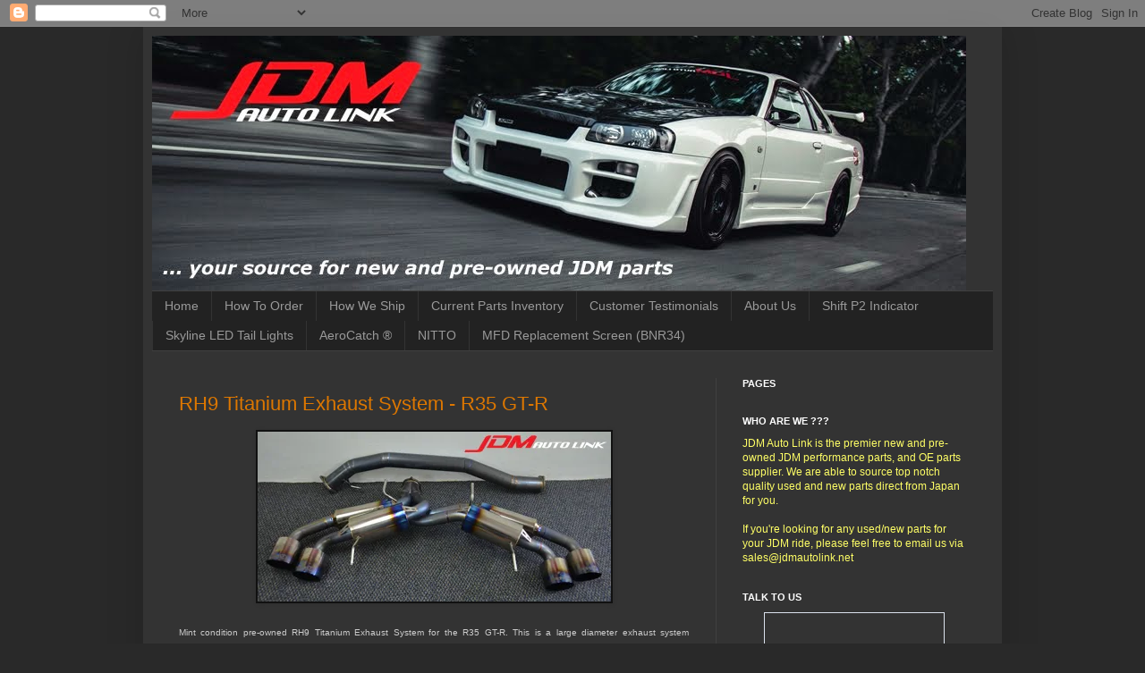

--- FILE ---
content_type: text/html; charset=UTF-8
request_url: http://www.jdmautolink.net/2015/02/rh9-titanium-exhaust-system-r35-gt-r.html
body_size: 20974
content:
<!DOCTYPE html>
<html class='v2' dir='ltr' lang='en'>
<head>
<link href='https://www.blogger.com/static/v1/widgets/335934321-css_bundle_v2.css' rel='stylesheet' type='text/css'/>
<meta content='width=1100' name='viewport'/>
<meta content='text/html; charset=UTF-8' http-equiv='Content-Type'/>
<meta content='blogger' name='generator'/>
<link href='http://www.jdmautolink.net/favicon.ico' rel='icon' type='image/x-icon'/>
<link href='http://www.jdmautolink.net/2015/02/rh9-titanium-exhaust-system-r35-gt-r.html' rel='canonical'/>
<link rel="alternate" type="application/atom+xml" title="JDM Auto Link - Atom" href="http://www.jdmautolink.net/feeds/posts/default" />
<link rel="alternate" type="application/rss+xml" title="JDM Auto Link - RSS" href="http://www.jdmautolink.net/feeds/posts/default?alt=rss" />
<link rel="service.post" type="application/atom+xml" title="JDM Auto Link - Atom" href="https://www.blogger.com/feeds/2532296560060379610/posts/default" />

<link rel="alternate" type="application/atom+xml" title="JDM Auto Link - Atom" href="http://www.jdmautolink.net/feeds/2015652946144210718/comments/default" />
<!--Can't find substitution for tag [blog.ieCssRetrofitLinks]-->
<link href='http://i370.photobucket.com/albums/oo147/eujinchan5/JDMAutoLink4/DSC_8402.jpg' rel='image_src'/>
<meta content='http://www.jdmautolink.net/2015/02/rh9-titanium-exhaust-system-r35-gt-r.html' property='og:url'/>
<meta content='RH9 Titanium Exhaust System - R35 GT-R' property='og:title'/>
<meta content='      Mint condition pre-owned RH9 Titanium Exhaust System for the R35 GT-R. This is a large diameter exhaust system measuring 90mm on the m...' property='og:description'/>
<meta content='https://lh3.googleusercontent.com/blogger_img_proxy/AEn0k_tt5la3VT4aICoW73qTcUvTZoNMldC1OpjausE6bB0UTbjvYta8Wc_wzWgXFPQf2VG_F_qiJrK2F_HuWaWz6JsSpUMGW_XhgbixAktr5zE8sBZVnf9QeEJ1FDWvJYpP_FSWoPHCO41ZaEGAHqwl1ME=w1200-h630-p-k-no-nu' property='og:image'/>
<title>JDM Auto Link: RH9 Titanium Exhaust System - R35 GT-R</title>
<style id='page-skin-1' type='text/css'><!--
/*
-----------------------------------------------
Blogger Template Style
Name:     Simple
Designer: Josh Peterson
URL:      www.noaesthetic.com
----------------------------------------------- */
/* Variable definitions
====================
<Variable name="keycolor" description="Main Color" type="color" default="#66bbdd"/>
<Group description="Page Text" selector="body">
<Variable name="body.font" description="Font" type="font"
default="normal normal 12px Arial, Tahoma, Helvetica, FreeSans, sans-serif"/>
<Variable name="body.text.color" description="Text Color" type="color" default="#222222"/>
</Group>
<Group description="Backgrounds" selector=".body-fauxcolumns-outer">
<Variable name="body.background.color" description="Outer Background" type="color" default="#66bbdd"/>
<Variable name="content.background.color" description="Main Background" type="color" default="#ffffff"/>
<Variable name="header.background.color" description="Header Background" type="color" default="transparent"/>
</Group>
<Group description="Links" selector=".main-outer">
<Variable name="link.color" description="Link Color" type="color" default="#2288bb"/>
<Variable name="link.visited.color" description="Visited Color" type="color" default="#888888"/>
<Variable name="link.hover.color" description="Hover Color" type="color" default="#33aaff"/>
</Group>
<Group description="Blog Title" selector=".header h1">
<Variable name="header.font" description="Font" type="font"
default="normal normal 60px Arial, Tahoma, Helvetica, FreeSans, sans-serif"/>
<Variable name="header.text.color" description="Title Color" type="color" default="#3399bb" />
</Group>
<Group description="Blog Description" selector=".header .description">
<Variable name="description.text.color" description="Description Color" type="color"
default="#777777" />
</Group>
<Group description="Tabs Text" selector=".tabs-inner .widget li a">
<Variable name="tabs.font" description="Font" type="font"
default="normal normal 14px Arial, Tahoma, Helvetica, FreeSans, sans-serif"/>
<Variable name="tabs.text.color" description="Text Color" type="color" default="#999999"/>
<Variable name="tabs.selected.text.color" description="Selected Color" type="color" default="#000000"/>
</Group>
<Group description="Tabs Background" selector=".tabs-outer .PageList">
<Variable name="tabs.background.color" description="Background Color" type="color" default="#f5f5f5"/>
<Variable name="tabs.selected.background.color" description="Selected Color" type="color" default="#eeeeee"/>
</Group>
<Group description="Post Title" selector="h3.post-title, .comments h4">
<Variable name="post.title.font" description="Font" type="font"
default="normal normal 22px Arial, Tahoma, Helvetica, FreeSans, sans-serif"/>
</Group>
<Group description="Date Header" selector=".date-header">
<Variable name="date.header.color" description="Text Color" type="color"
default="#cccccc"/>
<Variable name="date.header.background.color" description="Background Color" type="color"
default="transparent"/>
</Group>
<Group description="Post Footer" selector=".post-footer">
<Variable name="post.footer.text.color" description="Text Color" type="color" default="#666666"/>
<Variable name="post.footer.background.color" description="Background Color" type="color"
default="#f9f9f9"/>
<Variable name="post.footer.border.color" description="Shadow Color" type="color" default="#eeeeee"/>
</Group>
<Group description="Gadgets" selector="h2">
<Variable name="widget.title.font" description="Title Font" type="font"
default="normal bold 11px Arial, Tahoma, Helvetica, FreeSans, sans-serif"/>
<Variable name="widget.title.text.color" description="Title Color" type="color" default="#000000"/>
<Variable name="widget.alternate.text.color" description="Alternate Color" type="color" default="#999999"/>
</Group>
<Group description="Images" selector=".main-inner">
<Variable name="image.background.color" description="Background Color" type="color" default="#ffffff"/>
<Variable name="image.border.color" description="Border Color" type="color" default="#eeeeee"/>
<Variable name="image.text.color" description="Caption Text Color" type="color" default="#cccccc"/>
</Group>
<Group description="Accents" selector=".content-inner">
<Variable name="body.rule.color" description="Separator Line Color" type="color" default="#eeeeee"/>
<Variable name="tabs.border.color" description="Tabs Border Color" type="color" default="#404040"/>
</Group>
<Variable name="body.background" description="Body Background" type="background"
color="#292929" default="$(color) none repeat scroll top left"/>
<Variable name="body.background.override" description="Body Background Override" type="string" default=""/>
<Variable name="body.background.gradient.cap" description="Body Gradient Cap" type="url"
default="url(//www.blogblog.com/1kt/simple/gradients_light.png)"/>
<Variable name="body.background.gradient.tile" description="Body Gradient Tile" type="url"
default="url(//www.blogblog.com/1kt/simple/body_gradient_tile_light.png)"/>
<Variable name="content.background.color.selector" description="Content Background Color Selector" type="string" default=".content-inner"/>
<Variable name="content.padding" description="Content Padding" type="length" default="10px"/>
<Variable name="content.padding.horizontal" description="Content Horizontal Padding" type="length" default="10px"/>
<Variable name="content.shadow.spread" description="Content Shadow Spread" type="length" default="40px"/>
<Variable name="content.shadow.spread.webkit" description="Content Shadow Spread (WebKit)" type="length" default="5px"/>
<Variable name="content.shadow.spread.ie" description="Content Shadow Spread (IE)" type="length" default="10px"/>
<Variable name="main.border.width" description="Main Border Width" type="length" default="0"/>
<Variable name="header.background.gradient" description="Header Gradient" type="url" default="none"/>
<Variable name="header.shadow.offset.left" description="Header Shadow Offset Left" type="length" default="-1px"/>
<Variable name="header.shadow.offset.top" description="Header Shadow Offset Top" type="length" default="-1px"/>
<Variable name="header.shadow.spread" description="Header Shadow Spread" type="length" default="1px"/>
<Variable name="header.padding" description="Header Padding" type="length" default="30px"/>
<Variable name="header.border.size" description="Header Border Size" type="length" default="1px"/>
<Variable name="header.bottom.border.size" description="Header Bottom Border Size" type="length" default="1px"/>
<Variable name="header.border.horizontalsize" description="Header Horizontal Border Size" type="length" default="0"/>
<Variable name="description.text.size" description="Description Text Size" type="string" default="140%"/>
<Variable name="tabs.margin.top" description="Tabs Margin Top" type="length" default="0" />
<Variable name="tabs.margin.side" description="Tabs Side Margin" type="length" default="30px" />
<Variable name="tabs.background.gradient" description="Tabs Background Gradient" type="url"
default="url(//www.blogblog.com/1kt/simple/gradients_light.png)"/>
<Variable name="tabs.border.width" description="Tabs Border Width" type="length" default="1px"/>
<Variable name="tabs.bevel.border.width" description="Tabs Bevel Border Width" type="length" default="1px"/>
<Variable name="date.header.padding" description="Date Header Padding" type="string" default="inherit"/>
<Variable name="date.header.letterspacing" description="Date Header Letter Spacing" type="string" default="inherit"/>
<Variable name="date.header.margin" description="Date Header Margin" type="string" default="inherit"/>
<Variable name="post.margin.bottom" description="Post Bottom Margin" type="length" default="25px"/>
<Variable name="image.border.small.size" description="Image Border Small Size" type="length" default="2px"/>
<Variable name="image.border.large.size" description="Image Border Large Size" type="length" default="5px"/>
<Variable name="page.width.selector" description="Page Width Selector" type="string" default=".region-inner"/>
<Variable name="page.width" description="Page Width" type="string" default="auto"/>
<Variable name="main.section.margin" description="Main Section Margin" type="length" default="15px"/>
<Variable name="main.padding" description="Main Padding" type="length" default="15px"/>
<Variable name="main.padding.top" description="Main Padding Top" type="length" default="30px"/>
<Variable name="main.padding.bottom" description="Main Padding Bottom" type="length" default="30px"/>
<Variable name="paging.background"
color="#333333"
description="Background of blog paging area" type="background"
default="transparent none no-repeat scroll top center"/>
<Variable name="footer.bevel" description="Bevel border length of footer" type="length" default="0"/>
<Variable name="mobile.background.overlay" description="Mobile Background Overlay" type="string"
default="transparent none repeat scroll top left"/>
<Variable name="mobile.background.size" description="Mobile Background Size" type="string" default="auto"/>
<Variable name="mobile.button.color" description="Mobile Button Color" type="color" default="#ffffff" />
<Variable name="startSide" description="Side where text starts in blog language" type="automatic" default="left"/>
<Variable name="endSide" description="Side where text ends in blog language" type="automatic" default="right"/>
*/
/* Content
----------------------------------------------- */
body, .body-fauxcolumn-outer {
font: normal normal 12px Arial, Tahoma, Helvetica, FreeSans, sans-serif;
color: #cccccc;
background: #292929 none repeat scroll top left;
padding: 0 40px 40px 40px;
}
html body .region-inner {
min-width: 0;
max-width: 100%;
width: auto;
}
a:link {
text-decoration:none;
color: #dd7700;
}
a:visited {
text-decoration:none;
color: #cc6600;
}
a:hover {
text-decoration:underline;
color: #cc6600;
}
.body-fauxcolumn-outer .fauxcolumn-inner {
background: transparent none repeat scroll top left;
_background-image: none;
}
.body-fauxcolumn-outer .cap-top {
position: absolute;
z-index: 1;
height: 400px;
width: 100%;
background: #292929 none repeat scroll top left;
}
.body-fauxcolumn-outer .cap-top .cap-left {
width: 100%;
background: transparent none repeat-x scroll top left;
_background-image: none;
}
.content-outer {
-moz-box-shadow: 0 0 40px rgba(0, 0, 0, .15);
-webkit-box-shadow: 0 0 5px rgba(0, 0, 0, .15);
-goog-ms-box-shadow: 0 0 10px #333333;
box-shadow: 0 0 40px rgba(0, 0, 0, .15);
margin-bottom: 1px;
}
.content-inner {
padding: 10px 10px;
}
.content-inner {
background-color: #333333;
}
/* Header
----------------------------------------------- */
.header-outer {
background: transparent none repeat-x scroll 0 -400px;
_background-image: none;
}
.Header h1 {
font: normal normal 60px Arial, Tahoma, Helvetica, FreeSans, sans-serif;
color: #ffffff;
text-shadow: -1px -1px 1px rgba(0, 0, 0, .2);
}
.Header h1 a {
color: #ffffff;
}
.Header .description {
font-size: 140%;
color: #aaaaaa;
}
.header-inner .Header .titlewrapper {
padding: 22px 30px;
}
.header-inner .Header .descriptionwrapper {
padding: 0 30px;
}
/* Tabs
----------------------------------------------- */
.tabs-inner .section:first-child {
border-top: 1px solid #404040;
}
.tabs-inner .section:first-child ul {
margin-top: -1px;
border-top: 1px solid #404040;
border-left: 0 solid #404040;
border-right: 0 solid #404040;
}
.tabs-inner .widget ul {
background: #222222 none repeat-x scroll 0 -800px;
_background-image: none;
border-bottom: 1px solid #404040;
margin-top: 0;
margin-left: -30px;
margin-right: -30px;
}
.tabs-inner .widget li a {
display: inline-block;
padding: .6em 1em;
font: normal normal 14px Arial, Tahoma, Helvetica, FreeSans, sans-serif;
color: #999999;
border-left: 1px solid #333333;
border-right: 0 solid #404040;
}
.tabs-inner .widget li:first-child a {
border-left: none;
}
.tabs-inner .widget li.selected a, .tabs-inner .widget li a:hover {
color: #ffffff;
background-color: #000000;
text-decoration: none;
}
/* Columns
----------------------------------------------- */
.main-outer {
border-top: 0 solid #404040;
}
.fauxcolumn-left-outer .fauxcolumn-inner {
border-right: 1px solid #404040;
}
.fauxcolumn-right-outer .fauxcolumn-inner {
border-left: 1px solid #404040;
}
/* Headings
----------------------------------------------- */
h2 {
margin: 0 0 1em 0;
font: normal bold 11px Arial, Tahoma, Helvetica, FreeSans, sans-serif;
color: #ffffff;
text-transform: uppercase;
}
/* Widgets
----------------------------------------------- */
.widget .zippy {
color: #999999;
text-shadow: 2px 2px 1px rgba(0, 0, 0, .1);
}
.widget .popular-posts ul {
list-style: none;
}
/* Posts
----------------------------------------------- */
.date-header span {
background-color: transparent;
color: #cccccc;
padding: inherit;
letter-spacing: inherit;
margin: inherit;
}
.main-inner {
padding-top: 30px;
padding-bottom: 30px;
}
.main-inner .column-center-inner {
padding: 0 15px;
}
.main-inner .column-center-inner .section {
margin: 0 15px;
}
.post {
margin: 0 0 25px 0;
}
h3.post-title, .comments h4 {
font: normal normal 22px Arial, Tahoma, Helvetica, FreeSans, sans-serif;
margin: .75em 0 0;
}
.post-body {
font-size: 110%;
line-height: 1.4;
position: relative;
}
.post-body img, .post-body .tr-caption-container, .Profile img, .Image img,
.BlogList .item-thumbnail img {
padding: 0;
background: #111111;
border: 1px solid #111111;
-moz-box-shadow: 1px 1px 5px rgba(0, 0, 0, .1);
-webkit-box-shadow: 1px 1px 5px rgba(0, 0, 0, .1);
box-shadow: 1px 1px 5px rgba(0, 0, 0, .1);
}
.post-body img, .post-body .tr-caption-container {
padding: 1px;
}
.post-body .tr-caption-container {
color: #cccccc;
}
.post-body .tr-caption-container img {
padding: 0;
background: transparent;
border: none;
-moz-box-shadow: 0 0 0 rgba(0, 0, 0, .1);
-webkit-box-shadow: 0 0 0 rgba(0, 0, 0, .1);
box-shadow: 0 0 0 rgba(0, 0, 0, .1);
}
.post-header {
margin: 0 0 1.5em;
line-height: 1.6;
font-size: 90%;
}
.post-footer {
margin: 20px -2px 0;
padding: 5px 10px;
color: #888888;
background-color: #303030;
border-bottom: 1px solid #444444;
line-height: 1.6;
font-size: 90%;
}
#comments .comment-author {
padding-top: 1.5em;
border-top: 1px solid #404040;
background-position: 0 1.5em;
}
#comments .comment-author:first-child {
padding-top: 0;
border-top: none;
}
.avatar-image-container {
margin: .2em 0 0;
}
#comments .avatar-image-container img {
border: 1px solid #111111;
}
/* Comments
----------------------------------------------- */
.comments .comments-content .icon.blog-author {
background-repeat: no-repeat;
background-image: url([data-uri]);
}
.comments .comments-content .loadmore a {
border-top: 1px solid #999999;
border-bottom: 1px solid #999999;
}
.comments .comment-thread.inline-thread {
background-color: #303030;
}
.comments .continue {
border-top: 2px solid #999999;
}
/* Accents
---------------------------------------------- */
.section-columns td.columns-cell {
border-left: 1px solid #404040;
}
.blog-pager {
background: transparent none no-repeat scroll top center;
}
.blog-pager-older-link, .home-link,
.blog-pager-newer-link {
background-color: #333333;
padding: 5px;
}
.footer-outer {
border-top: 0 dashed #bbbbbb;
}
/* Mobile
----------------------------------------------- */
body.mobile  {
background-size: auto;
}
.mobile .body-fauxcolumn-outer {
background: transparent none repeat scroll top left;
}
.mobile .body-fauxcolumn-outer .cap-top {
background-size: 100% auto;
}
.mobile .content-outer {
-webkit-box-shadow: 0 0 3px rgba(0, 0, 0, .15);
box-shadow: 0 0 3px rgba(0, 0, 0, .15);
padding: 0 40px;
}
body.mobile .AdSense {
margin: 0 -40px;
}
.mobile .tabs-inner .widget ul {
margin-left: 0;
margin-right: 0;
}
.mobile .post {
margin: 0;
}
.mobile .main-inner .column-center-inner .section {
margin: 0;
}
.mobile .date-header span {
padding: 0.1em 10px;
margin: 0 -10px;
}
.mobile h3.post-title {
margin: 0;
}
.mobile .blog-pager {
background: transparent none no-repeat scroll top center;
}
.mobile .footer-outer {
border-top: none;
}
.mobile .main-inner, .mobile .footer-inner {
background-color: #333333;
}
.mobile-index-contents {
color: #cccccc;
}
.mobile-link-button {
background-color: #dd7700;
}
.mobile-link-button a:link, .mobile-link-button a:visited {
color: #ffffff;
}
.mobile .tabs-inner .section:first-child {
border-top: none;
}
.mobile .tabs-inner .PageList .widget-content {
background-color: #000000;
color: #ffffff;
border-top: 1px solid #404040;
border-bottom: 1px solid #404040;
}
.mobile .tabs-inner .PageList .widget-content .pagelist-arrow {
border-left: 1px solid #404040;
}

--></style>
<style id='template-skin-1' type='text/css'><!--
body {
min-width: 960px;
}
.content-outer, .content-fauxcolumn-outer, .region-inner {
min-width: 960px;
max-width: 960px;
_width: 960px;
}
.main-inner .columns {
padding-left: 0;
padding-right: 310px;
}
.main-inner .fauxcolumn-center-outer {
left: 0;
right: 310px;
/* IE6 does not respect left and right together */
_width: expression(this.parentNode.offsetWidth -
parseInt("0") -
parseInt("310px") + 'px');
}
.main-inner .fauxcolumn-left-outer {
width: 0;
}
.main-inner .fauxcolumn-right-outer {
width: 310px;
}
.main-inner .column-left-outer {
width: 0;
right: 100%;
margin-left: -0;
}
.main-inner .column-right-outer {
width: 310px;
margin-right: -310px;
}
#layout {
min-width: 0;
}
#layout .content-outer {
min-width: 0;
width: 800px;
}
#layout .region-inner {
min-width: 0;
width: auto;
}
body#layout div.add_widget {
padding: 8px;
}
body#layout div.add_widget a {
margin-left: 32px;
}
--></style>
<link href='https://www.blogger.com/dyn-css/authorization.css?targetBlogID=2532296560060379610&amp;zx=57d6ae70-b8cc-4f60-99d1-da0cfd1c94d8' media='none' onload='if(media!=&#39;all&#39;)media=&#39;all&#39;' rel='stylesheet'/><noscript><link href='https://www.blogger.com/dyn-css/authorization.css?targetBlogID=2532296560060379610&amp;zx=57d6ae70-b8cc-4f60-99d1-da0cfd1c94d8' rel='stylesheet'/></noscript>
<meta name='google-adsense-platform-account' content='ca-host-pub-1556223355139109'/>
<meta name='google-adsense-platform-domain' content='blogspot.com'/>

<!-- data-ad-client=ca-pub-9070171815552486 -->

</head>
<body class='loading'>
<div class='navbar section' id='navbar' name='Navbar'><div class='widget Navbar' data-version='1' id='Navbar1'><script type="text/javascript">
    function setAttributeOnload(object, attribute, val) {
      if(window.addEventListener) {
        window.addEventListener('load',
          function(){ object[attribute] = val; }, false);
      } else {
        window.attachEvent('onload', function(){ object[attribute] = val; });
      }
    }
  </script>
<div id="navbar-iframe-container"></div>
<script type="text/javascript" src="https://apis.google.com/js/platform.js"></script>
<script type="text/javascript">
      gapi.load("gapi.iframes:gapi.iframes.style.bubble", function() {
        if (gapi.iframes && gapi.iframes.getContext) {
          gapi.iframes.getContext().openChild({
              url: 'https://www.blogger.com/navbar/2532296560060379610?po\x3d2015652946144210718\x26origin\x3dhttp://www.jdmautolink.net',
              where: document.getElementById("navbar-iframe-container"),
              id: "navbar-iframe"
          });
        }
      });
    </script><script type="text/javascript">
(function() {
var script = document.createElement('script');
script.type = 'text/javascript';
script.src = '//pagead2.googlesyndication.com/pagead/js/google_top_exp.js';
var head = document.getElementsByTagName('head')[0];
if (head) {
head.appendChild(script);
}})();
</script>
</div></div>
<div class='body-fauxcolumns'>
<div class='fauxcolumn-outer body-fauxcolumn-outer'>
<div class='cap-top'>
<div class='cap-left'></div>
<div class='cap-right'></div>
</div>
<div class='fauxborder-left'>
<div class='fauxborder-right'></div>
<div class='fauxcolumn-inner'>
</div>
</div>
<div class='cap-bottom'>
<div class='cap-left'></div>
<div class='cap-right'></div>
</div>
</div>
</div>
<div class='content'>
<div class='content-fauxcolumns'>
<div class='fauxcolumn-outer content-fauxcolumn-outer'>
<div class='cap-top'>
<div class='cap-left'></div>
<div class='cap-right'></div>
</div>
<div class='fauxborder-left'>
<div class='fauxborder-right'></div>
<div class='fauxcolumn-inner'>
</div>
</div>
<div class='cap-bottom'>
<div class='cap-left'></div>
<div class='cap-right'></div>
</div>
</div>
</div>
<div class='content-outer'>
<div class='content-cap-top cap-top'>
<div class='cap-left'></div>
<div class='cap-right'></div>
</div>
<div class='fauxborder-left content-fauxborder-left'>
<div class='fauxborder-right content-fauxborder-right'></div>
<div class='content-inner'>
<header>
<div class='header-outer'>
<div class='header-cap-top cap-top'>
<div class='cap-left'></div>
<div class='cap-right'></div>
</div>
<div class='fauxborder-left header-fauxborder-left'>
<div class='fauxborder-right header-fauxborder-right'></div>
<div class='region-inner header-inner'>
<div class='header section' id='header' name='Header'><div class='widget Header' data-version='1' id='Header1'>
<div id='header-inner'>
<a href='http://www.jdmautolink.net/' style='display: block'>
<img alt='JDM Auto Link' height='285px; ' id='Header1_headerimg' src='https://blogger.googleusercontent.com/img/b/R29vZ2xl/AVvXsEhe_GeQZ0PAwnAiyNgKEiAGPfYW8feviha6EgB9PpWESQlQbkCuf7HmcgakFG0Qyiln32LKYkZczApifjIbu3vBWsUTK0UR00R4P6YJzGMXlGkgJPKfctyOkhOkKBqRAUe_AYtRiL1wVPOf/s1600/BlogBanner2014.jpg' style='display: block' width='910px; '/>
</a>
</div>
</div></div>
</div>
</div>
<div class='header-cap-bottom cap-bottom'>
<div class='cap-left'></div>
<div class='cap-right'></div>
</div>
</div>
</header>
<div class='tabs-outer'>
<div class='tabs-cap-top cap-top'>
<div class='cap-left'></div>
<div class='cap-right'></div>
</div>
<div class='fauxborder-left tabs-fauxborder-left'>
<div class='fauxborder-right tabs-fauxborder-right'></div>
<div class='region-inner tabs-inner'>
<div class='tabs section' id='crosscol' name='Cross-Column'><div class='widget PageList' data-version='1' id='PageList1'>
<h2>Pages</h2>
<div class='widget-content'>
<ul>
<li><a href='http://www.jdmautolink.net/'>Home</a></li>
<li><a href='http://www.jdmautolink.net/p/how-to-order.html'>How To Order</a></li>
<li><a href='http://www.jdmautolink.net/p/how-we-ship.html'>How We Ship</a></li>
<li><a href='http://www.jdmautolink.net/p/current-parts-inventory.html'>Current Parts Inventory</a></li>
<li><a href='http://www.jdmautolink.net/p/customer-testimonials.html'>Customer Testimonials</a></li>
<li><a href='http://www.jdmautolink.net/p/about-us.html'>About Us</a></li>
<li><a href='http://www.jdmautolink.net/p/shift-p2-indicator.html'>Shift P2 Indicator</a></li>
<li><a href='http://www.jdmautolink.net/p/led-tail-lights.html'>Skyline LED Tail Lights</a></li>
<li><a href='http://www.jdmautolink.net/p/aerocatch.html'>AeroCatch &#174;</a></li>
<li><a href='http://www.jdmautolink.net/p/nitto.html'>NITTO</a></li>
<li><a href='http://www.jdmautolink.net/p/mfd-replacement-screen-for-nissan.html'>MFD Replacement Screen (BNR34)</a></li>
</ul>
</div>
</div></div>
<div class='tabs no-items section' id='crosscol-overflow' name='Cross-Column 2'></div>
</div>
</div>
<div class='tabs-cap-bottom cap-bottom'>
<div class='cap-left'></div>
<div class='cap-right'></div>
</div>
</div>
<div class='main-outer'>
<div class='main-cap-top cap-top'>
<div class='cap-left'></div>
<div class='cap-right'></div>
</div>
<div class='fauxborder-left main-fauxborder-left'>
<div class='fauxborder-right main-fauxborder-right'></div>
<div class='region-inner main-inner'>
<div class='columns fauxcolumns'>
<div class='fauxcolumn-outer fauxcolumn-center-outer'>
<div class='cap-top'>
<div class='cap-left'></div>
<div class='cap-right'></div>
</div>
<div class='fauxborder-left'>
<div class='fauxborder-right'></div>
<div class='fauxcolumn-inner'>
</div>
</div>
<div class='cap-bottom'>
<div class='cap-left'></div>
<div class='cap-right'></div>
</div>
</div>
<div class='fauxcolumn-outer fauxcolumn-left-outer'>
<div class='cap-top'>
<div class='cap-left'></div>
<div class='cap-right'></div>
</div>
<div class='fauxborder-left'>
<div class='fauxborder-right'></div>
<div class='fauxcolumn-inner'>
</div>
</div>
<div class='cap-bottom'>
<div class='cap-left'></div>
<div class='cap-right'></div>
</div>
</div>
<div class='fauxcolumn-outer fauxcolumn-right-outer'>
<div class='cap-top'>
<div class='cap-left'></div>
<div class='cap-right'></div>
</div>
<div class='fauxborder-left'>
<div class='fauxborder-right'></div>
<div class='fauxcolumn-inner'>
</div>
</div>
<div class='cap-bottom'>
<div class='cap-left'></div>
<div class='cap-right'></div>
</div>
</div>
<!-- corrects IE6 width calculation -->
<div class='columns-inner'>
<div class='column-center-outer'>
<div class='column-center-inner'>
<div class='main section' id='main' name='Main'><div class='widget Blog' data-version='1' id='Blog1'>
<div class='blog-posts hfeed'>

          <div class="date-outer">
        

          <div class="date-posts">
        
<div class='post-outer'>
<div class='post hentry'>
<a name='2015652946144210718'></a>
<h3 class='post-title entry-title'>
<a href='http://www.jdmautolink.net/2015/02/rh9-titanium-exhaust-system-r35-gt-r.html'>RH9 Titanium Exhaust System - R35 GT-R</a>
</h3>
<div class='post-header'>
<div class='post-header-line-1'></div>
</div>
<div class='post-body entry-content'>
<div style="text-align: center;">
<span style="font-size: x-small;"><span style="font-family: Verdana,sans-serif;"><img border="0" src="http://i370.photobucket.com/albums/oo147/eujinchan5/JDMAutoLink4/DSC_8402.jpg" /> </span></span></div>
<div style="text-align: justify;">
<br /></div>
<div style="text-align: justify;">
<span style="font-size: x-small;"><span style="font-family: Verdana,sans-serif;">Mint condition pre-owned RH9 Titanium Exhaust System for the R35 GT-R. This is a large diameter exhaust system measuring 90mm on the main straight pipe and then divided into 4 sections of 60mm each when finally ends with a 130mm tail pipe.</span></span><br />
<br />
<span style="font-size: x-small;"><span style="font-family: Verdana,sans-serif;">Here is a video of how it sounds like: <a href="https://www.youtube.com/watch?feature=player_embedded&amp;v=jSDnmqgXeao">click here</a> </span></span></div>
<div style="text-align: justify;">
<br /></div>
<div style="text-align: justify;">
<span style="font-size: x-small;"><span style="font-family: Verdana,sans-serif;"><span style="font-family: verdana;"><span style="font-family: Verdana,sans-serif;">Should you be interested, contact us at sales@jdmautolink.net for more details on pricing and delivery.</span></span> </span></span></div>
<div style="text-align: justify;">
<br /></div>
<div style="text-align: center;">
<span style="font-size: x-small;"><span style="font-family: Verdana,sans-serif;"><img border="0" src="http://i370.photobucket.com/albums/oo147/eujinchan5/JDMAutoLink4/DSC_8410.jpg" />&nbsp;</span></span></div>
<div style="text-align: center;">
<br /></div>
<div style="text-align: center;">
<span style="font-size: x-small;"><span style="font-family: Verdana,sans-serif;"><span style="font-size: x-small;"><span style="font-family: Verdana,sans-serif;"><img border="0" src="http://i370.photobucket.com/albums/oo147/eujinchan5/JDMAutoLink4/DSC_8411.jpg" />&nbsp;&nbsp;</span></span></span></span></div>
<div style="text-align: center;">
<br /></div>
<div style="text-align: center;">
<span style="font-size: x-small;"><span style="font-family: Verdana,sans-serif;"><span style="font-size: x-small;"><span style="font-family: Verdana,sans-serif;"><span style="font-size: x-small;"><span style="font-family: Verdana,sans-serif;"><img border="0" src="http://i370.photobucket.com/albums/oo147/eujinchan5/JDMAutoLink4/DSC_8408.jpg" />&nbsp;</span></span></span></span></span></span></div>
<div style="text-align: center;">
<br /></div>
<div style="text-align: center;">
<span style="font-size: x-small;"><span style="font-family: Verdana,sans-serif;"><span style="font-size: x-small;"><span style="font-family: Verdana,sans-serif;"><span style="font-size: x-small;"><span style="font-family: Verdana,sans-serif;"><span style="font-size: x-small;"><span style="font-family: Verdana,sans-serif;"><img border="0" src="http://i370.photobucket.com/albums/oo147/eujinchan5/JDMAutoLink4/DSC_8409.jpg" />&nbsp;</span></span></span></span></span></span></span></span></div>
<div style="text-align: center;">
<br /></div>
<div style="text-align: center;">
<span style="font-size: x-small;"><span style="font-family: Verdana,sans-serif;"><span style="font-size: x-small;"><span style="font-family: Verdana,sans-serif;"><span style="font-size: x-small;"><span style="font-family: Verdana,sans-serif;"><span style="font-size: x-small;"><span style="font-family: Verdana,sans-serif;"><span style="font-size: x-small;"><span style="font-family: Verdana,sans-serif;"><img border="0" src="http://i370.photobucket.com/albums/oo147/eujinchan5/JDMAutoLink4/DSC_8404.jpg" />&nbsp;</span></span></span></span></span></span></span></span></span></span></div>
<div style="text-align: center;">
<br /></div>
<div style="text-align: center;">
<span style="font-size: x-small;"><span style="font-family: Verdana,sans-serif;"><span style="font-size: x-small;"><span style="font-family: Verdana,sans-serif;"><span style="font-size: x-small;"><span style="font-family: Verdana,sans-serif;"><span style="font-size: x-small;"><span style="font-family: Verdana,sans-serif;"><span style="font-size: x-small;"><span style="font-family: Verdana,sans-serif;"><span style="font-size: x-small;"><span style="font-family: Verdana,sans-serif;"><img border="0" src="http://i370.photobucket.com/albums/oo147/eujinchan5/JDMAutoLink4/DSC_8406.jpg" />&nbsp;</span></span></span></span></span></span></span></span></span></span></span></span></div>
<div style="text-align: justify;">
<br /></div>
<div style="text-align: justify;">
<span style="font-size: x-small;"><span style="font-family: Verdana,sans-serif;"><span style="font-size: x-small;"><span style="font-family: Verdana,sans-serif;"><span style="font-size: x-small;"><span style="font-family: Verdana,sans-serif;"><span style="font-size: x-small;"><span style="font-family: Verdana,sans-serif;"><span style="font-size: x-small;"><span style="font-family: Verdana,sans-serif;"><span style="font-size: x-small;"><span style="font-family: Verdana,sans-serif;">&nbsp;</span></span>&nbsp;</span></span>&nbsp;</span></span>&nbsp;</span></span>&nbsp;</span></span></span></span></div>
<div style="text-align: justify;">
<br /></div>
<iframe allowTransparency='true' frameborder='0' scrolling='no' src='http://www.facebook.com/plugins/like.php?href=http://www.jdmautolink.net/2015/02/rh9-titanium-exhaust-system-r35-gt-r.html&layout=standard&show-faces=true&width=530&height=60&action=like&colorscheme=dark' style='border:none; overflow:hidden; width:530px; height:60px'></iframe>
<div style='clear: both;'></div>
</div>
<div class='post-footer'>
<div class='post-footer-line post-footer-line-1'><span class='post-author vcard'>
</span>
<span class='post-timestamp'>
</span>
<span class='post-comment-link'>
</span>
<span class='post-icons'>
<span class='item-action'>
<a href='https://www.blogger.com/email-post/2532296560060379610/2015652946144210718' title='Email Post'>
<img alt='' class='icon-action' height='13' src='http://img1.blogblog.com/img/icon18_email.gif' width='18'/>
</a>
</span>
</span>
</div>
<div class='post-footer-line post-footer-line-2'><span class='post-labels'>
Labels:
<a href='http://www.jdmautolink.net/search/label/Exhaust' rel='tag'>Exhaust</a>,
<a href='http://www.jdmautolink.net/search/label/R35' rel='tag'>R35</a>,
<a href='http://www.jdmautolink.net/search/label/RH9' rel='tag'>RH9</a>
</span>
</div>
<div class='post-footer-line post-footer-line-3'></div>
</div>
</div>
<div class='comments' id='comments'>
<a name='comments'></a>
<h4>No comments:</h4>
<div id='Blog1_comments-block-wrapper'>
<dl class='avatar-comment-indent' id='comments-block'>
</dl>
</div>
<p class='comment-footer'>
<div class='comment-form'>
<a name='comment-form'></a>
<h4 id='comment-post-message'>Post a Comment</h4>
<p>
</p>
<a href='https://www.blogger.com/comment/frame/2532296560060379610?po=2015652946144210718&hl=en&saa=85391&origin=http://www.jdmautolink.net' id='comment-editor-src'></a>
<iframe allowtransparency='true' class='blogger-iframe-colorize blogger-comment-from-post' frameborder='0' height='410px' id='comment-editor' name='comment-editor' src='' width='100%'></iframe>
<script src='https://www.blogger.com/static/v1/jsbin/1345082660-comment_from_post_iframe.js' type='text/javascript'></script>
<script type='text/javascript'>
      BLOG_CMT_createIframe('https://www.blogger.com/rpc_relay.html');
    </script>
</div>
</p>
</div>
</div>

        </div></div>
      
</div>
<div class='blog-pager' id='blog-pager'>
<span id='blog-pager-newer-link'>
<a class='blog-pager-newer-link' href='http://www.jdmautolink.net/2015/02/top-secret-carbon-fibre-hood-bcnr33.html' id='Blog1_blog-pager-newer-link' title='Newer Post'>Newer Post</a>
</span>
<span id='blog-pager-older-link'>
<a class='blog-pager-older-link' href='http://www.jdmautolink.net/2015/02/volk-racing-te37-18-x-105j-15mm-1143-5h.html' id='Blog1_blog-pager-older-link' title='Older Post'>Older Post</a>
</span>
<a class='home-link' href='http://www.jdmautolink.net/'>Home</a>
</div>
<div class='clear'></div>
<div class='post-feeds'>
<div class='feed-links'>
Subscribe to:
<a class='feed-link' href='http://www.jdmautolink.net/feeds/2015652946144210718/comments/default' target='_blank' type='application/atom+xml'>Post Comments (Atom)</a>
</div>
</div>
</div></div>
</div>
</div>
<div class='column-left-outer'>
<div class='column-left-inner'>
<aside>
</aside>
</div>
</div>
<div class='column-right-outer'>
<div class='column-right-inner'>
<aside>
<div class='sidebar section' id='sidebar-right-1'><div class='widget PageList' data-version='1' id='PageList2'>
<h2>Pages</h2>
<div class='widget-content'>
<ul>
</ul>
<div class='clear'></div>
</div>
</div><div class='widget Text' data-version='1' id='Text1'>
<h2 class='title'>Who Are We ???</h2>
<div class='widget-content'>
<span style="color: rgb(255, 255, 102);">JDM Auto Link is the premier new and pre-owned JDM performance parts, and OE parts supplier. We are able to source top notch quality used and new parts direct from Japan for you.</span><br/><br/><span style="color: rgb(255, 255, 102);">If you're looking for any used/new parts for your JDM ride, please feel free to email us via </span><a style="color: rgb(255, 255, 102);" href="mailto:%20jdmautolink@hotmail.com">sales@jdmautolink.net</a><br/>
</div>
</div><div class='widget HTML' data-version='1' id='HTML1'>
<h2 class='title'>Talk To Us</h2>
<div class='widget-content'>
<!-- BEGIN CBOX - www.cbox.ws - v001 -->
<div id="cboxdiv" style="text-align: center; line-height: 0">
<div><iframe frameborder="0" width="200" height="305" src="http://www3.cbox.ws/box/?boxid=3132950&amp;boxtag=km308d&amp;sec=main" marginheight="2" marginwidth="2" scrolling="auto" allowtransparency="yes" name="cboxmain" style="border:#DBE2ED 1px solid;" id="cboxmain"></iframe></div>
<div><iframe frameborder="0" width="200" height="75" src="http://www3.cbox.ws/box/?boxid=3132950&amp;boxtag=km308d&amp;sec=form" marginheight="2" marginwidth="2" scrolling="no" allowtransparency="yes" name="cboxform" style="border:#DBE2ED 1px solid;border-top:0px" id="cboxform"></iframe></div>
</div>
<!-- END CBOX -->
</div>
</div><div class='widget Image' data-version='1' id='Image4'>
<h2>NITTO Performance Engineering</h2>
<div class='widget-content'>
<a href='http://www.jdmautolink.net/p/nitto.html'>
<img alt='NITTO Performance Engineering' height='97' id='Image4_img' src='https://blogger.googleusercontent.com/img/b/R29vZ2xl/AVvXsEgBrOrt-xC5Q9hCThY6XCct_29JBPs1WqoJou4GHrIi188oXhLDjw5WSY-okHZJmSVHo0oT_FQ7vTC4T9AIwmv3588mmp5mbFTvCiQmeCS5X7vJzlJT3o-TqFCSY_ljpIiJ8tszEFiGiAiW/s300/Nitto_logo.jpg' width='300'/>
</a>
<br/>
</div>
<div class='clear'></div>
</div><div class='widget Image' data-version='1' id='Image5'>
<h2>Aerocatch</h2>
<div class='widget-content'>
<a href='http://www.jdmautolink.net/p/aerocatch.html'>
<img alt='Aerocatch' height='298' id='Image5_img' src='http://i370.photobucket.com/albums/oo147/eujinchan5/Authorised_distributor.jpg' width='300'/>
</a>
<br/>
</div>
<div class='clear'></div>
</div><div class='widget Image' data-version='1' id='Image2'>
<h2>SHiFT-i - Shift Indicators</h2>
<div class='widget-content'>
<a href='http://www.jdmautolink.net/p/shift-i-progressive-shiftlight-system.html'>
<img alt='SHiFT-i - Shift Indicators' height='89' id='Image2_img' src='https://blogger.googleusercontent.com/img/b/R29vZ2xl/AVvXsEiyc2cWBurHvvtKFKFFTSibj5Qa0M2niD8Zyqs9I90jKJmFfugP8_-9gVuV-IY_kaMiSE1E-goxum-lyGIEGHEYoPQeP4-ZlLv9wshAeYaExKvL_IhS0ZlGr0uS6gQl4kFCQ5N6t2Fyk8H8/s350/Shifti.jpg' width='300'/>
</a>
<br/>
</div>
<div class='clear'></div>
</div><div class='widget Image' data-version='1' id='Image3'>
<h2>Skyline LED Tail Lights</h2>
<div class='widget-content'>
<a href='http://www.jdmautolink.net/p/led-tail-lights.html'>
<img alt='Skyline LED Tail Lights' height='174' id='Image3_img' src='https://blogger.googleusercontent.com/img/b/R29vZ2xl/AVvXsEh5v2heZ3E3bIz0NLAAJMGj9_G3uxfYyzTdaoKl-rTKzSwxVrEH2UhbkOIgVnDaG9JJiVR0nLklDkoK7rsdOHRBOvomYhsIdxHVksLVIhPQz1-cnkhzRvNmXxN8SyDbuv_tshLBGJJWz0wL/s350/qj-c408m-00.jpg' width='300'/>
</a>
<br/>
</div>
<div class='clear'></div>
</div><div class='widget BlogSearch' data-version='1' id='BlogSearch1'>
<h2 class='title'>Search For Parts</h2>
<div class='widget-content'>
<div id='BlogSearch1_form'>
<form action='http://www.jdmautolink.net/search' class='gsc-search-box' target='_top'>
<table cellpadding='0' cellspacing='0' class='gsc-search-box'>
<tbody>
<tr>
<td class='gsc-input'>
<input autocomplete='off' class='gsc-input' name='q' size='10' title='search' type='text' value=''/>
</td>
<td class='gsc-search-button'>
<input class='gsc-search-button' title='search' type='submit' value='Search'/>
</td>
</tr>
</tbody>
</table>
</form>
</div>
</div>
<div class='clear'></div>
</div><div class='widget HTML' data-version='1' id='HTML4'>
<h2 class='title'>Click on "LIKE" and be updated / notified of new stocks and our activities.</h2>
<div class='widget-content'>
<iframe src="http://www.facebook.com/plugins/likebox.php?id=130447740318999&amp;width=250&amp;connections=10&amp;stream=false&amp;header=true&amp;height=287" scrolling="no" frameborder="0" style="border:none; overflow:hidden; width:250px; height:287px;" allowtransparency="true"></iframe>
</div>
<div class='clear'></div>
</div><div class='widget Label' data-version='1' id='Label1'>
<h2>Labels</h2>
<div class='widget-content cloud-label-widget-content'>
<span class='label-size label-size-1'>
<a dir='ltr' href='http://www.jdmautolink.net/search/label/240Z'>240Z</a>
</span>
<span class='label-size label-size-1'>
<a dir='ltr' href='http://www.jdmautolink.net/search/label/330F'>330F</a>
</span>
<span class='label-size label-size-1'>
<a dir='ltr' href='http://www.jdmautolink.net/search/label/370Z'>370Z</a>
</span>
<span class='label-size label-size-2'>
<a dir='ltr' href='http://www.jdmautolink.net/search/label/5%20Zigen'>5 Zigen</a>
</span>
<span class='label-size label-size-1'>
<a dir='ltr' href='http://www.jdmautolink.net/search/label/86'>86</a>
</span>
<span class='label-size label-size-1'>
<a dir='ltr' href='http://www.jdmautolink.net/search/label/AAC'>AAC</a>
</span>
<span class='label-size label-size-1'>
<a dir='ltr' href='http://www.jdmautolink.net/search/label/AC%20Schnitzer'>AC Schnitzer</a>
</span>
<span class='label-size label-size-4'>
<a dir='ltr' href='http://www.jdmautolink.net/search/label/Accessories'>Accessories</a>
</span>
<span class='label-size label-size-1'>
<a dir='ltr' href='http://www.jdmautolink.net/search/label/ACR30'>ACR30</a>
</span>
<span class='label-size label-size-1'>
<a dir='ltr' href='http://www.jdmautolink.net/search/label/Advan'>Advan</a>
</span>
<span class='label-size label-size-1'>
<a dir='ltr' href='http://www.jdmautolink.net/search/label/Advan%20RS'>Advan RS</a>
</span>
<span class='label-size label-size-2'>
<a dir='ltr' href='http://www.jdmautolink.net/search/label/Advance'>Advance</a>
</span>
<span class='label-size label-size-2'>
<a dir='ltr' href='http://www.jdmautolink.net/search/label/AE86'>AE86</a>
</span>
<span class='label-size label-size-1'>
<a dir='ltr' href='http://www.jdmautolink.net/search/label/AEM'>AEM</a>
</span>
<span class='label-size label-size-1'>
<a dir='ltr' href='http://www.jdmautolink.net/search/label/AFC'>AFC</a>
</span>
<span class='label-size label-size-2'>
<a dir='ltr' href='http://www.jdmautolink.net/search/label/AFM'>AFM</a>
</span>
<span class='label-size label-size-1'>
<a dir='ltr' href='http://www.jdmautolink.net/search/label/Agency%20Power'>Agency Power</a>
</span>
<span class='label-size label-size-3'>
<a dir='ltr' href='http://www.jdmautolink.net/search/label/Air%20Diversion%20Plate'>Air Diversion Plate</a>
</span>
<span class='label-size label-size-2'>
<a dir='ltr' href='http://www.jdmautolink.net/search/label/Air%20Duct'>Air Duct</a>
</span>
<span class='label-size label-size-3'>
<a dir='ltr' href='http://www.jdmautolink.net/search/label/Air%20Filter'>Air Filter</a>
</span>
<span class='label-size label-size-1'>
<a dir='ltr' href='http://www.jdmautolink.net/search/label/Airbag'>Airbag</a>
</span>
<span class='label-size label-size-1'>
<a dir='ltr' href='http://www.jdmautolink.net/search/label/Aircond'>Aircond</a>
</span>
<span class='label-size label-size-1'>
<a dir='ltr' href='http://www.jdmautolink.net/search/label/Alcon'>Alcon</a>
</span>
<span class='label-size label-size-2'>
<a dir='ltr' href='http://www.jdmautolink.net/search/label/Alfa%20Romeo'>Alfa Romeo</a>
</span>
<span class='label-size label-size-2'>
<a dir='ltr' href='http://www.jdmautolink.net/search/label/Alphard'>Alphard</a>
</span>
<span class='label-size label-size-1'>
<a dir='ltr' href='http://www.jdmautolink.net/search/label/Alpina'>Alpina</a>
</span>
<span class='label-size label-size-1'>
<a dir='ltr' href='http://www.jdmautolink.net/search/label/Alternator'>Alternator</a>
</span>
<span class='label-size label-size-2'>
<a dir='ltr' href='http://www.jdmautolink.net/search/label/Altezza'>Altezza</a>
</span>
<span class='label-size label-size-1'>
<a dir='ltr' href='http://www.jdmautolink.net/search/label/AMG'>AMG</a>
</span>
<span class='label-size label-size-2'>
<a dir='ltr' href='http://www.jdmautolink.net/search/label/Amuse'>Amuse</a>
</span>
<span class='label-size label-size-2'>
<a dir='ltr' href='http://www.jdmautolink.net/search/label/AP%20Racing'>AP Racing</a>
</span>
<span class='label-size label-size-3'>
<a dir='ltr' href='http://www.jdmautolink.net/search/label/Apexi'>Apexi</a>
</span>
<span class='label-size label-size-2'>
<a dir='ltr' href='http://www.jdmautolink.net/search/label/APP'>APP</a>
</span>
<span class='label-size label-size-1'>
<a dir='ltr' href='http://www.jdmautolink.net/search/label/APR'>APR</a>
</span>
<span class='label-size label-size-1'>
<a dir='ltr' href='http://www.jdmautolink.net/search/label/Aragosta'>Aragosta</a>
</span>
<span class='label-size label-size-4'>
<a dir='ltr' href='http://www.jdmautolink.net/search/label/ARC'>ARC</a>
</span>
<span class='label-size label-size-2'>
<a dir='ltr' href='http://www.jdmautolink.net/search/label/Aristo'>Aristo</a>
</span>
<span class='label-size label-size-1'>
<a dir='ltr' href='http://www.jdmautolink.net/search/label/Arvou'>Arvou</a>
</span>
<span class='label-size label-size-1'>
<a dir='ltr' href='http://www.jdmautolink.net/search/label/ASM'>ASM</a>
</span>
<span class='label-size label-size-1'>
<a dir='ltr' href='http://www.jdmautolink.net/search/label/Atenza'>Atenza</a>
</span>
<span class='label-size label-size-1'>
<a dir='ltr' href='http://www.jdmautolink.net/search/label/ATI'>ATI</a>
</span>
<span class='label-size label-size-1'>
<a dir='ltr' href='http://www.jdmautolink.net/search/label/ATS'>ATS</a>
</span>
<span class='label-size label-size-1'>
<a dir='ltr' href='http://www.jdmautolink.net/search/label/Attain'>Attain</a>
</span>
<span class='label-size label-size-1'>
<a dir='ltr' href='http://www.jdmautolink.net/search/label/ATTKD'>ATTKD</a>
</span>
<span class='label-size label-size-1'>
<a dir='ltr' href='http://www.jdmautolink.net/search/label/Audi'>Audi</a>
</span>
<span class='label-size label-size-1'>
<a dir='ltr' href='http://www.jdmautolink.net/search/label/Autech'>Autech</a>
</span>
<span class='label-size label-size-2'>
<a dir='ltr' href='http://www.jdmautolink.net/search/label/Auto%20Select'>Auto Select</a>
</span>
<span class='label-size label-size-1'>
<a dir='ltr' href='http://www.jdmautolink.net/search/label/Auto%20Staff'>Auto Staff</a>
</span>
<span class='label-size label-size-1'>
<a dir='ltr' href='http://www.jdmautolink.net/search/label/Autoexe'>Autoexe</a>
</span>
<span class='label-size label-size-1'>
<a dir='ltr' href='http://www.jdmautolink.net/search/label/Bando'>Bando</a>
</span>
<span class='label-size label-size-2'>
<a dir='ltr' href='http://www.jdmautolink.net/search/label/BBS'>BBS</a>
</span>
<span class='label-size label-size-1'>
<a dir='ltr' href='http://www.jdmautolink.net/search/label/BCS'>BCS</a>
</span>
<span class='label-size label-size-2'>
<a dir='ltr' href='http://www.jdmautolink.net/search/label/Beatrush'>Beatrush</a>
</span>
<span class='label-size label-size-1'>
<a dir='ltr' href='http://www.jdmautolink.net/search/label/BeeR'>BeeR</a>
</span>
<span class='label-size label-size-1'>
<a dir='ltr' href='http://www.jdmautolink.net/search/label/Bestex'>Bestex</a>
</span>
<span class='label-size label-size-1'>
<a dir='ltr' href='http://www.jdmautolink.net/search/label/Billion'>Billion</a>
</span>
<span class='label-size label-size-1'>
<a dir='ltr' href='http://www.jdmautolink.net/search/label/BIOT'>BIOT</a>
</span>
<span class='label-size label-size-3'>
<a dir='ltr' href='http://www.jdmautolink.net/search/label/Blitz'>Blitz</a>
</span>
<span class='label-size label-size-2'>
<a dir='ltr' href='http://www.jdmautolink.net/search/label/BMW'>BMW</a>
</span>
<span class='label-size label-size-1'>
<a dir='ltr' href='http://www.jdmautolink.net/search/label/BN%20Sports'>BN Sports</a>
</span>
<span class='label-size label-size-2'>
<a dir='ltr' href='http://www.jdmautolink.net/search/label/BNR34'>BNR34</a>
</span>
<span class='label-size label-size-4'>
<a dir='ltr' href='http://www.jdmautolink.net/search/label/Bodykit'>Bodykit</a>
</span>
<span class='label-size label-size-1'>
<a dir='ltr' href='http://www.jdmautolink.net/search/label/Bomex'>Bomex</a>
</span>
<span class='label-size label-size-1'>
<a dir='ltr' href='http://www.jdmautolink.net/search/label/Boost%20Controller'>Boost Controller</a>
</span>
<span class='label-size label-size-2'>
<a dir='ltr' href='http://www.jdmautolink.net/search/label/Border'>Border</a>
</span>
<span class='label-size label-size-1'>
<a dir='ltr' href='http://www.jdmautolink.net/search/label/Bosch'>Bosch</a>
</span>
<span class='label-size label-size-2'>
<a dir='ltr' href='http://www.jdmautolink.net/search/label/BOV'>BOV</a>
</span>
<span class='label-size label-size-2'>
<a dir='ltr' href='http://www.jdmautolink.net/search/label/BR-Z'>BR-Z</a>
</span>
<span class='label-size label-size-2'>
<a dir='ltr' href='http://www.jdmautolink.net/search/label/brake'>brake</a>
</span>
<span class='label-size label-size-3'>
<a dir='ltr' href='http://www.jdmautolink.net/search/label/Brakes'>Brakes</a>
</span>
<span class='label-size label-size-3'>
<a dir='ltr' href='http://www.jdmautolink.net/search/label/Brembo'>Brembo</a>
</span>
<span class='label-size label-size-2'>
<a dir='ltr' href='http://www.jdmautolink.net/search/label/Brian%20Crower'>Brian Crower</a>
</span>
<span class='label-size label-size-1'>
<a dir='ltr' href='http://www.jdmautolink.net/search/label/Brice'>Brice</a>
</span>
<span class='label-size label-size-3'>
<a dir='ltr' href='http://www.jdmautolink.net/search/label/Bride'>Bride</a>
</span>
<span class='label-size label-size-1'>
<a dir='ltr' href='http://www.jdmautolink.net/search/label/Bridgestone'>Bridgestone</a>
</span>
<span class='label-size label-size-1'>
<a dir='ltr' href='http://www.jdmautolink.net/search/label/BRZ'>BRZ</a>
</span>
<span class='label-size label-size-3'>
<a dir='ltr' href='http://www.jdmautolink.net/search/label/Bucket%20Seat'>Bucket Seat</a>
</span>
<span class='label-size label-size-2'>
<a dir='ltr' href='http://www.jdmautolink.net/search/label/Buddy%20Club'>Buddy Club</a>
</span>
<span class='label-size label-size-1'>
<a dir='ltr' href='http://www.jdmautolink.net/search/label/Bumper'>Bumper</a>
</span>
<span class='label-size label-size-2'>
<a dir='ltr' href='http://www.jdmautolink.net/search/label/C-One'>C-One</a>
</span>
<span class='label-size label-size-2'>
<a dir='ltr' href='http://www.jdmautolink.net/search/label/C-West'>C-West</a>
</span>
<span class='label-size label-size-2'>
<a dir='ltr' href='http://www.jdmautolink.net/search/label/C%27s'>C&#39;s</a>
</span>
<span class='label-size label-size-2'>
<a dir='ltr' href='http://www.jdmautolink.net/search/label/Caldina'>Caldina</a>
</span>
<span class='label-size label-size-2'>
<a dir='ltr' href='http://www.jdmautolink.net/search/label/Calsonic'>Calsonic</a>
</span>
<span class='label-size label-size-2'>
<a dir='ltr' href='http://www.jdmautolink.net/search/label/Cam%20Pulley'>Cam Pulley</a>
</span>
<span class='label-size label-size-2'>
<a dir='ltr' href='http://www.jdmautolink.net/search/label/Camshaft'>Camshaft</a>
</span>
<span class='label-size label-size-1'>
<a dir='ltr' href='http://www.jdmautolink.net/search/label/Cappuccino'>Cappuccino</a>
</span>
<span class='label-size label-size-2'>
<a dir='ltr' href='http://www.jdmautolink.net/search/label/Carbing'>Carbing</a>
</span>
<span class='label-size label-size-3'>
<a dir='ltr' href='http://www.jdmautolink.net/search/label/Carbon%20Fibre'>Carbon Fibre</a>
</span>
<span class='label-size label-size-1'>
<a dir='ltr' href='http://www.jdmautolink.net/search/label/CARGRAPHIC'>CARGRAPHIC</a>
</span>
<span class='label-size label-size-2'>
<a dir='ltr' href='http://www.jdmautolink.net/search/label/CAS'>CAS</a>
</span>
<span class='label-size label-size-1'>
<a dir='ltr' href='http://www.jdmautolink.net/search/label/Casio'>Casio</a>
</span>
<span class='label-size label-size-1'>
<a dir='ltr' href='http://www.jdmautolink.net/search/label/Cayenne'>Cayenne</a>
</span>
<span class='label-size label-size-1'>
<a dir='ltr' href='http://www.jdmautolink.net/search/label/CE28'>CE28</a>
</span>
<span class='label-size label-size-2'>
<a dir='ltr' href='http://www.jdmautolink.net/search/label/Cefiro'>Cefiro</a>
</span>
<span class='label-size label-size-2'>
<a dir='ltr' href='http://www.jdmautolink.net/search/label/Celica'>Celica</a>
</span>
<span class='label-size label-size-1'>
<a dir='ltr' href='http://www.jdmautolink.net/search/label/Celsior'>Celsior</a>
</span>
<span class='label-size label-size-1'>
<a dir='ltr' href='http://www.jdmautolink.net/search/label/Central20'>Central20</a>
</span>
<span class='label-size label-size-1'>
<a dir='ltr' href='http://www.jdmautolink.net/search/label/Chargespeed'>Chargespeed</a>
</span>
<span class='label-size label-size-2'>
<a dir='ltr' href='http://www.jdmautolink.net/search/label/Chaser'>Chaser</a>
</span>
<span class='label-size label-size-3'>
<a dir='ltr' href='http://www.jdmautolink.net/search/label/Chassis'>Chassis</a>
</span>
<span class='label-size label-size-1'>
<a dir='ltr' href='http://www.jdmautolink.net/search/label/Cima'>Cima</a>
</span>
<span class='label-size label-size-3'>
<a dir='ltr' href='http://www.jdmautolink.net/search/label/Civic'>Civic</a>
</span>
<span class='label-size label-size-1'>
<a dir='ltr' href='http://www.jdmautolink.net/search/label/Clarion'>Clarion</a>
</span>
<span class='label-size label-size-1'>
<a dir='ltr' href='http://www.jdmautolink.net/search/label/Club%20NSX'>Club NSX</a>
</span>
<span class='label-size label-size-3'>
<a dir='ltr' href='http://www.jdmautolink.net/search/label/Clutch'>Clutch</a>
</span>
<span class='label-size label-size-1'>
<a dir='ltr' href='http://www.jdmautolink.net/search/label/COBB'>COBB</a>
</span>
<span class='label-size label-size-2'>
<a dir='ltr' href='http://www.jdmautolink.net/search/label/Coilpacks'>Coilpacks</a>
</span>
<span class='label-size label-size-1'>
<a dir='ltr' href='http://www.jdmautolink.net/search/label/Comdrive'>Comdrive</a>
</span>
<span class='label-size label-size-1'>
<a dir='ltr' href='http://www.jdmautolink.net/search/label/Conrods'>Conrods</a>
</span>
<span class='label-size label-size-1'>
<a dir='ltr' href='http://www.jdmautolink.net/search/label/Corbeau'>Corbeau</a>
</span>
<span class='label-size label-size-1'>
<a dir='ltr' href='http://www.jdmautolink.net/search/label/Corolla'>Corolla</a>
</span>
<span class='label-size label-size-1'>
<a dir='ltr' href='http://www.jdmautolink.net/search/label/CP%20Pistons'>CP Pistons</a>
</span>
<span class='label-size label-size-1'>
<a dir='ltr' href='http://www.jdmautolink.net/search/label/CP9A'>CP9A</a>
</span>
<span class='label-size label-size-2'>
<a dir='ltr' href='http://www.jdmautolink.net/search/label/Craft%20Square'>Craft Square</a>
</span>
<span class='label-size label-size-2'>
<a dir='ltr' href='http://www.jdmautolink.net/search/label/Crankshaft'>Crankshaft</a>
</span>
<span class='label-size label-size-1'>
<a dir='ltr' href='http://www.jdmautolink.net/search/label/Cresta'>Cresta</a>
</span>
<span class='label-size label-size-1'>
<a dir='ltr' href='http://www.jdmautolink.net/search/label/CRX'>CRX</a>
</span>
<span class='label-size label-size-1'>
<a dir='ltr' href='http://www.jdmautolink.net/search/label/CRZ'>CRZ</a>
</span>
<span class='label-size label-size-2'>
<a dir='ltr' href='http://www.jdmautolink.net/search/label/CT9A'>CT9A</a>
</span>
<span class='label-size label-size-3'>
<a dir='ltr' href='http://www.jdmautolink.net/search/label/Cusco'>Cusco</a>
</span>
<span class='label-size label-size-1'>
<a dir='ltr' href='http://www.jdmautolink.net/search/label/Cylinder%20Head'>Cylinder Head</a>
</span>
<span class='label-size label-size-1'>
<a dir='ltr' href='http://www.jdmautolink.net/search/label/CZ4A'>CZ4A</a>
</span>
<span class='label-size label-size-1'>
<a dir='ltr' href='http://www.jdmautolink.net/search/label/D-Max'>D-Max</a>
</span>
<span class='label-size label-size-1'>
<a dir='ltr' href='http://www.jdmautolink.net/search/label/Daishin'>Daishin</a>
</span>
<span class='label-size label-size-1'>
<a dir='ltr' href='http://www.jdmautolink.net/search/label/DC2'>DC2</a>
</span>
<span class='label-size label-size-2'>
<a dir='ltr' href='http://www.jdmautolink.net/search/label/DC5'>DC5</a>
</span>
<span class='label-size label-size-2'>
<a dir='ltr' href='http://www.jdmautolink.net/search/label/Defi'>Defi</a>
</span>
<span class='label-size label-size-1'>
<a dir='ltr' href='http://www.jdmautolink.net/search/label/Desmond'>Desmond</a>
</span>
<span class='label-size label-size-2'>
<a dir='ltr' href='http://www.jdmautolink.net/search/label/Differential'>Differential</a>
</span>
<span class='label-size label-size-1'>
<a dir='ltr' href='http://www.jdmautolink.net/search/label/Diffuser'>Diffuser</a>
</span>
<span class='label-size label-size-1'>
<a dir='ltr' href='http://www.jdmautolink.net/search/label/DMAX'>DMAX</a>
</span>
<span class='label-size label-size-3'>
<a dir='ltr' href='http://www.jdmautolink.net/search/label/Do%20Luck'>Do Luck</a>
</span>
<span class='label-size label-size-1'>
<a dir='ltr' href='http://www.jdmautolink.net/search/label/Dolphin'>Dolphin</a>
</span>
<span class='label-size label-size-1'>
<a dir='ltr' href='http://www.jdmautolink.net/search/label/Driveshaft'>Driveshaft</a>
</span>
<span class='label-size label-size-1'>
<a dir='ltr' href='http://www.jdmautolink.net/search/label/Duke%20Racing'>Duke Racing</a>
</span>
<span class='label-size label-size-1'>
<a dir='ltr' href='http://www.jdmautolink.net/search/label/Earls'>Earls</a>
</span>
<span class='label-size label-size-2'>
<a dir='ltr' href='http://www.jdmautolink.net/search/label/East%20Bear'>East Bear</a>
</span>
<span class='label-size label-size-3'>
<a dir='ltr' href='http://www.jdmautolink.net/search/label/ECU'>ECU</a>
</span>
<span class='label-size label-size-1'>
<a dir='ltr' href='http://www.jdmautolink.net/search/label/EDFC'>EDFC</a>
</span>
<span class='label-size label-size-1'>
<a dir='ltr' href='http://www.jdmautolink.net/search/label/EK9'>EK9</a>
</span>
<span class='label-size label-size-3'>
<a dir='ltr' href='http://www.jdmautolink.net/search/label/Electronics'>Electronics</a>
</span>
<span class='label-size label-size-3'>
<a dir='ltr' href='http://www.jdmautolink.net/search/label/Emblem'>Emblem</a>
</span>
<span class='label-size label-size-3'>
<a dir='ltr' href='http://www.jdmautolink.net/search/label/Endless'>Endless</a>
</span>
<span class='label-size label-size-1'>
<a dir='ltr' href='http://www.jdmautolink.net/search/label/Engine'>Engine</a>
</span>
<span class='label-size label-size-1'>
<a dir='ltr' href='http://www.jdmautolink.net/search/label/Engine%20Mounts'>Engine Mounts</a>
</span>
<span class='label-size label-size-3'>
<a dir='ltr' href='http://www.jdmautolink.net/search/label/Engine%20Torque%20Damper'>Engine Torque Damper</a>
</span>
<span class='label-size label-size-1'>
<a dir='ltr' href='http://www.jdmautolink.net/search/label/Enkei'>Enkei</a>
</span>
<span class='label-size label-size-2'>
<a dir='ltr' href='http://www.jdmautolink.net/search/label/Esprit'>Esprit</a>
</span>
<span class='label-size label-size-1'>
<a dir='ltr' href='http://www.jdmautolink.net/search/label/Essential'>Essential</a>
</span>
<span class='label-size label-size-2'>
<a dir='ltr' href='http://www.jdmautolink.net/search/label/Estima'>Estima</a>
</span>
<span class='label-size label-size-1'>
<a dir='ltr' href='http://www.jdmautolink.net/search/label/Exedy'>Exedy</a>
</span>
<span class='label-size label-size-1'>
<a dir='ltr' href='http://www.jdmautolink.net/search/label/Exha'>Exha</a>
</span>
<span class='label-size label-size-4'>
<a dir='ltr' href='http://www.jdmautolink.net/search/label/Exhaust'>Exhaust</a>
</span>
<span class='label-size label-size-1'>
<a dir='ltr' href='http://www.jdmautolink.net/search/label/F%20Carbon'>F Carbon</a>
</span>
<span class='label-size label-size-4'>
<a dir='ltr' href='http://www.jdmautolink.net/search/label/Fairlady'>Fairlady</a>
</span>
<span class='label-size label-size-1'>
<a dir='ltr' href='http://www.jdmautolink.net/search/label/Fan'>Fan</a>
</span>
<span class='label-size label-size-1'>
<a dir='ltr' href='http://www.jdmautolink.net/search/label/FD3S'>FD3S</a>
</span>
<span class='label-size label-size-2'>
<a dir='ltr' href='http://www.jdmautolink.net/search/label/FEEL%27S'>FEEL&#39;S</a>
</span>
<span class='label-size label-size-1'>
<a dir='ltr' href='http://www.jdmautolink.net/search/label/Fender%20Protector'>Fender Protector</a>
</span>
<span class='label-size label-size-1'>
<a dir='ltr' href='http://www.jdmautolink.net/search/label/Ferrari'>Ferrari</a>
</span>
<span class='label-size label-size-1'>
<a dir='ltr' href='http://www.jdmautolink.net/search/label/Final%20Flag'>Final Flag</a>
</span>
<span class='label-size label-size-2'>
<a dir='ltr' href='http://www.jdmautolink.net/search/label/Fit'>Fit</a>
</span>
<span class='label-size label-size-3'>
<a dir='ltr' href='http://www.jdmautolink.net/search/label/Floor%20mat'>Floor mat</a>
</span>
<span class='label-size label-size-1'>
<a dir='ltr' href='http://www.jdmautolink.net/search/label/Fluidampr'>Fluidampr</a>
</span>
<span class='label-size label-size-1'>
<a dir='ltr' href='http://www.jdmautolink.net/search/label/Forestor'>Forestor</a>
</span>
<span class='label-size label-size-1'>
<a dir='ltr' href='http://www.jdmautolink.net/search/label/FR-S'>FR-S</a>
</span>
<span class='label-size label-size-1'>
<a dir='ltr' href='http://www.jdmautolink.net/search/label/Freni-One'>Freni-One</a>
</span>
<span class='label-size label-size-1'>
<a dir='ltr' href='http://www.jdmautolink.net/search/label/FT-86'>FT-86</a>
</span>
<span class='label-size label-size-1'>
<a dir='ltr' href='http://www.jdmautolink.net/search/label/Fuel%20Pressure%20Regulator'>Fuel Pressure Regulator</a>
</span>
<span class='label-size label-size-1'>
<a dir='ltr' href='http://www.jdmautolink.net/search/label/Fuel%20Pump'>Fuel Pump</a>
</span>
<span class='label-size label-size-2'>
<a dir='ltr' href='http://www.jdmautolink.net/search/label/Fuel%20Rail'>Fuel Rail</a>
</span>
<span class='label-size label-size-1'>
<a dir='ltr' href='http://www.jdmautolink.net/search/label/Fujimura%20Auto'>Fujimura Auto</a>
</span>
<span class='label-size label-size-2'>
<a dir='ltr' href='http://www.jdmautolink.net/search/label/Fujitsubo'>Fujitsubo</a>
</span>
<span class='label-size label-size-1'>
<a dir='ltr' href='http://www.jdmautolink.net/search/label/FWIN'>FWIN</a>
</span>
<span class='label-size label-size-2'>
<a dir='ltr' href='http://www.jdmautolink.net/search/label/G%20Attack'>G Attack</a>
</span>
<span class='label-size label-size-1'>
<a dir='ltr' href='http://www.jdmautolink.net/search/label/G%20Corporation'>G Corporation</a>
</span>
<span class='label-size label-size-1'>
<a dir='ltr' href='http://www.jdmautolink.net/search/label/G-Shock'>G-Shock</a>
</span>
<span class='label-size label-size-1'>
<a dir='ltr' href='http://www.jdmautolink.net/search/label/G7'>G7</a>
</span>
<span class='label-size label-size-1'>
<a dir='ltr' href='http://www.jdmautolink.net/search/label/Galant'>Galant</a>
</span>
<span class='label-size label-size-3'>
<a dir='ltr' href='http://www.jdmautolink.net/search/label/Ganador'>Ganador</a>
</span>
<span class='label-size label-size-2'>
<a dir='ltr' href='http://www.jdmautolink.net/search/label/Garage%20Itoh'>Garage Itoh</a>
</span>
<span class='label-size label-size-1'>
<a dir='ltr' href='http://www.jdmautolink.net/search/label/Garage%20Saurus'>Garage Saurus</a>
</span>
<span class='label-size label-size-2'>
<a dir='ltr' href='http://www.jdmautolink.net/search/label/Gasket'>Gasket</a>
</span>
<span class='label-size label-size-1'>
<a dir='ltr' href='http://www.jdmautolink.net/search/label/Gauge'>Gauge</a>
</span>
<span class='label-size label-size-1'>
<a dir='ltr' href='http://www.jdmautolink.net/search/label/GC110'>GC110</a>
</span>
<span class='label-size label-size-1'>
<a dir='ltr' href='http://www.jdmautolink.net/search/label/GDB'>GDB</a>
</span>
<span class='label-size label-size-1'>
<a dir='ltr' href='http://www.jdmautolink.net/search/label/Gear%20Knob'>Gear Knob</a>
</span>
<span class='label-size label-size-1'>
<a dir='ltr' href='http://www.jdmautolink.net/search/label/Gearbox'>Gearbox</a>
</span>
<span class='label-size label-size-2'>
<a dir='ltr' href='http://www.jdmautolink.net/search/label/Getrag'>Getrag</a>
</span>
<span class='label-size label-size-1'>
<a dir='ltr' href='http://www.jdmautolink.net/search/label/Gialla%20Sports'>Gialla Sports</a>
</span>
<span class='label-size label-size-1'>
<a dir='ltr' href='http://www.jdmautolink.net/search/label/Glass'>Glass</a>
</span>
<span class='label-size label-size-1'>
<a dir='ltr' href='http://www.jdmautolink.net/search/label/Goodridge'>Goodridge</a>
</span>
<span class='label-size label-size-1'>
<a dir='ltr' href='http://www.jdmautolink.net/search/label/Gotti'>Gotti</a>
</span>
<span class='label-size label-size-1'>
<a dir='ltr' href='http://www.jdmautolink.net/search/label/GR%20Yaris'>GR Yaris</a>
</span>
<span class='label-size label-size-1'>
<a dir='ltr' href='http://www.jdmautolink.net/search/label/Gracer'>Gracer</a>
</span>
<span class='label-size label-size-3'>
<a dir='ltr' href='http://www.jdmautolink.net/search/label/Greddy'>Greddy</a>
</span>
<span class='label-size label-size-2'>
<a dir='ltr' href='http://www.jdmautolink.net/search/label/GREX'>GREX</a>
</span>
<span class='label-size label-size-1'>
<a dir='ltr' href='http://www.jdmautolink.net/search/label/GRF'>GRF</a>
</span>
<span class='label-size label-size-2'>
<a dir='ltr' href='http://www.jdmautolink.net/search/label/GRID'>GRID</a>
</span>
<span class='label-size label-size-2'>
<a dir='ltr' href='http://www.jdmautolink.net/search/label/Grille'>Grille</a>
</span>
<span class='label-size label-size-1'>
<a dir='ltr' href='http://www.jdmautolink.net/search/label/GRMN'>GRMN</a>
</span>
<span class='label-size label-size-1'>
<a dir='ltr' href='http://www.jdmautolink.net/search/label/Grounding'>Grounding</a>
</span>
<span class='label-size label-size-1'>
<a dir='ltr' href='http://www.jdmautolink.net/search/label/Gruppe%20M'>Gruppe M</a>
</span>
<span class='label-size label-size-1'>
<a dir='ltr' href='http://www.jdmautolink.net/search/label/GShock'>GShock</a>
</span>
<span class='label-size label-size-2'>
<a dir='ltr' href='http://www.jdmautolink.net/search/label/GT-86'>GT-86</a>
</span>
<span class='label-size label-size-1'>
<a dir='ltr' href='http://www.jdmautolink.net/search/label/GT-One'>GT-One</a>
</span>
<span class='label-size label-size-2'>
<a dir='ltr' href='http://www.jdmautolink.net/search/label/GT-R'>GT-R</a>
</span>
<span class='label-size label-size-1'>
<a dir='ltr' href='http://www.jdmautolink.net/search/label/GTR'>GTR</a>
</span>
<span class='label-size label-size-2'>
<a dir='ltr' href='http://www.jdmautolink.net/search/label/Hakosuka'>Hakosuka</a>
</span>
<span class='label-size label-size-1'>
<a dir='ltr' href='http://www.jdmautolink.net/search/label/Haltech'>Haltech</a>
</span>
<span class='label-size label-size-2'>
<a dir='ltr' href='http://www.jdmautolink.net/search/label/Harness'>Harness</a>
</span>
<span class='label-size label-size-2'>
<a dir='ltr' href='http://www.jdmautolink.net/search/label/Hasemi%20Sport'>Hasemi Sport</a>
</span>
<span class='label-size label-size-1'>
<a dir='ltr' href='http://www.jdmautolink.net/search/label/Hayashi'>Hayashi</a>
</span>
<span class='label-size label-size-1'>
<a dir='ltr' href='http://www.jdmautolink.net/search/label/Hayashi%20Racing'>Hayashi Racing</a>
</span>
<span class='label-size label-size-3'>
<a dir='ltr' href='http://www.jdmautolink.net/search/label/headlights'>headlights</a>
</span>
<span class='label-size label-size-4'>
<a dir='ltr' href='http://www.jdmautolink.net/search/label/HKS'>HKS</a>
</span>
<span class='label-size label-size-1'>
<a dir='ltr' href='http://www.jdmautolink.net/search/label/Honda'>Honda</a>
</span>
<span class='label-size label-size-2'>
<a dir='ltr' href='http://www.jdmautolink.net/search/label/Hood'>Hood</a>
</span>
<span class='label-size label-size-1'>
<a dir='ltr' href='http://www.jdmautolink.net/search/label/Hose'>Hose</a>
</span>
<span class='label-size label-size-2'>
<a dir='ltr' href='http://www.jdmautolink.net/search/label/HPI'>HPI</a>
</span>
<span class='label-size label-size-1'>
<a dir='ltr' href='http://www.jdmautolink.net/search/label/I%27s%20Impact'>I&#39;s Impact</a>
</span>
<span class='label-size label-size-1'>
<a dir='ltr' href='http://www.jdmautolink.net/search/label/Ideal'>Ideal</a>
</span>
<span class='label-size label-size-1'>
<a dir='ltr' href='http://www.jdmautolink.net/search/label/Ignition'>Ignition</a>
</span>
<span class='label-size label-size-2'>
<a dir='ltr' href='http://www.jdmautolink.net/search/label/Ikeya%20Formula'>Ikeya Formula</a>
</span>
<span class='label-size label-size-3'>
<a dir='ltr' href='http://www.jdmautolink.net/search/label/Impreza'>Impreza</a>
</span>
<span class='label-size label-size-3'>
<a dir='ltr' href='http://www.jdmautolink.net/search/label/Impul'>Impul</a>
</span>
<span class='label-size label-size-1'>
<a dir='ltr' href='http://www.jdmautolink.net/search/label/Infiniti'>Infiniti</a>
</span>
<span class='label-size label-size-1'>
<a dir='ltr' href='http://www.jdmautolink.net/search/label/Initial%20D'>Initial D</a>
</span>
<span class='label-size label-size-2'>
<a dir='ltr' href='http://www.jdmautolink.net/search/label/Injectors'>Injectors</a>
</span>
<span class='label-size label-size-1'>
<a dir='ltr' href='http://www.jdmautolink.net/search/label/Inspire'>Inspire</a>
</span>
<span class='label-size label-size-1'>
<a dir='ltr' href='http://www.jdmautolink.net/search/label/Intake'>Intake</a>
</span>
<span class='label-size label-size-2'>
<a dir='ltr' href='http://www.jdmautolink.net/search/label/Intake%20Manifold'>Intake Manifold</a>
</span>
<span class='label-size label-size-2'>
<a dir='ltr' href='http://www.jdmautolink.net/search/label/Intake%20Plenum'>Intake Plenum</a>
</span>
<span class='label-size label-size-3'>
<a dir='ltr' href='http://www.jdmautolink.net/search/label/Integra'>Integra</a>
</span>
<span class='label-size label-size-3'>
<a dir='ltr' href='http://www.jdmautolink.net/search/label/Intercooler'>Intercooler</a>
</span>
<span class='label-size label-size-3'>
<a dir='ltr' href='http://www.jdmautolink.net/search/label/Interior'>Interior</a>
</span>
<span class='label-size label-size-1'>
<a dir='ltr' href='http://www.jdmautolink.net/search/label/Interspeed'>Interspeed</a>
</span>
<span class='label-size label-size-1'>
<a dir='ltr' href='http://www.jdmautolink.net/search/label/Invidia'>Invidia</a>
</span>
<span class='label-size label-size-1'>
<a dir='ltr' href='http://www.jdmautolink.net/search/label/Italvolanti'>Italvolanti</a>
</span>
<span class='label-size label-size-2'>
<a dir='ltr' href='http://www.jdmautolink.net/search/label/J%27s%20Racing'>J&#39;s Racing</a>
</span>
<span class='label-size label-size-2'>
<a dir='ltr' href='http://www.jdmautolink.net/search/label/Jazz'>Jazz</a>
</span>
<span class='label-size label-size-1'>
<a dir='ltr' href='http://www.jdmautolink.net/search/label/JGTC'>JGTC</a>
</span>
<span class='label-size label-size-2'>
<a dir='ltr' href='http://www.jdmautolink.net/search/label/JIC'>JIC</a>
</span>
<span class='label-size label-size-1'>
<a dir='ltr' href='http://www.jdmautolink.net/search/label/Juke'>Juke</a>
</span>
<span class='label-size label-size-2'>
<a dir='ltr' href='http://www.jdmautolink.net/search/label/JUN'>JUN</a>
</span>
<span class='label-size label-size-1'>
<a dir='ltr' href='http://www.jdmautolink.net/search/label/JZA80'>JZA80</a>
</span>
<span class='label-size label-size-1'>
<a dir='ltr' href='http://www.jdmautolink.net/search/label/JZS161'>JZS161</a>
</span>
<span class='label-size label-size-2'>
<a dir='ltr' href='http://www.jdmautolink.net/search/label/K-Sport'>K-Sport</a>
</span>
<span class='label-size label-size-1'>
<a dir='ltr' href='http://www.jdmautolink.net/search/label/K%26N'>K&amp;N</a>
</span>
<span class='label-size label-size-1'>
<a dir='ltr' href='http://www.jdmautolink.net/search/label/K12'>K12</a>
</span>
<span class='label-size label-size-1'>
<a dir='ltr' href='http://www.jdmautolink.net/search/label/K2%20Gear'>K2 Gear</a>
</span>
<span class='label-size label-size-2'>
<a dir='ltr' href='http://www.jdmautolink.net/search/label/Kakimoto'>Kakimoto</a>
</span>
<span class='label-size label-size-2'>
<a dir='ltr' href='http://www.jdmautolink.net/search/label/Kansai'>Kansai</a>
</span>
<span class='label-size label-size-1'>
<a dir='ltr' href='http://www.jdmautolink.net/search/label/Kansai%20Service'>Kansai Service</a>
</span>
<span class='label-size label-size-1'>
<a dir='ltr' href='http://www.jdmautolink.net/search/label/Keiichi%20Tsuchiya'>Keiichi Tsuchiya</a>
</span>
<span class='label-size label-size-2'>
<a dir='ltr' href='http://www.jdmautolink.net/search/label/Kenmeri'>Kenmeri</a>
</span>
<span class='label-size label-size-2'>
<a dir='ltr' href='http://www.jdmautolink.net/search/label/Key'>Key</a>
</span>
<span class='label-size label-size-2'>
<a dir='ltr' href='http://www.jdmautolink.net/search/label/Koyo'>Koyo</a>
</span>
<span class='label-size label-size-1'>
<a dir='ltr' href='http://www.jdmautolink.net/search/label/KPGC10'>KPGC10</a>
</span>
<span class='label-size label-size-2'>
<a dir='ltr' href='http://www.jdmautolink.net/search/label/KSP'>KSP</a>
</span>
<span class='label-size label-size-1'>
<a dir='ltr' href='http://www.jdmautolink.net/search/label/KTS'>KTS</a>
</span>
<span class='label-size label-size-1'>
<a dir='ltr' href='http://www.jdmautolink.net/search/label/Laile'>Laile</a>
</span>
<span class='label-size label-size-3'>
<a dir='ltr' href='http://www.jdmautolink.net/search/label/Lancer%20Evolution'>Lancer Evolution</a>
</span>
<span class='label-size label-size-2'>
<a dir='ltr' href='http://www.jdmautolink.net/search/label/Largus'>Largus</a>
</span>
<span class='label-size label-size-1'>
<a dir='ltr' href='http://www.jdmautolink.net/search/label/Laurel'>Laurel</a>
</span>
<span class='label-size label-size-1'>
<a dir='ltr' href='http://www.jdmautolink.net/search/label/LED'>LED</a>
</span>
<span class='label-size label-size-3'>
<a dir='ltr' href='http://www.jdmautolink.net/search/label/Legacy'>Legacy</a>
</span>
<span class='label-size label-size-1'>
<a dir='ltr' href='http://www.jdmautolink.net/search/label/Legnum'>Legnum</a>
</span>
<span class='label-size label-size-1'>
<a dir='ltr' href='http://www.jdmautolink.net/search/label/Levin'>Levin</a>
</span>
<span class='label-size label-size-1'>
<a dir='ltr' href='http://www.jdmautolink.net/search/label/Lexus'>Lexus</a>
</span>
<span class='label-size label-size-2'>
<a dir='ltr' href='http://www.jdmautolink.net/search/label/Light'>Light</a>
</span>
<span class='label-size label-size-2'>
<a dir='ltr' href='http://www.jdmautolink.net/search/label/Lights'>Lights</a>
</span>
<span class='label-size label-size-1'>
<a dir='ltr' href='http://www.jdmautolink.net/search/label/LM-GT2'>LM-GT2</a>
</span>
<span class='label-size label-size-2'>
<a dir='ltr' href='http://www.jdmautolink.net/search/label/LM-GT4'>LM-GT4</a>
</span>
<span class='label-size label-size-1'>
<a dir='ltr' href='http://www.jdmautolink.net/search/label/Lotus'>Lotus</a>
</span>
<span class='label-size label-size-1'>
<a dir='ltr' href='http://www.jdmautolink.net/search/label/LS460'>LS460</a>
</span>
<span class='label-size label-size-2'>
<a dir='ltr' href='http://www.jdmautolink.net/search/label/LSD'>LSD</a>
</span>
<span class='label-size label-size-1'>
<a dir='ltr' href='http://www.jdmautolink.net/search/label/Magnesium'>Magnesium</a>
</span>
<span class='label-size label-size-1'>
<a dir='ltr' href='http://www.jdmautolink.net/search/label/Marche'>Marche</a>
</span>
<span class='label-size label-size-1'>
<a dir='ltr' href='http://www.jdmautolink.net/search/label/Mark%20II'>Mark II</a>
</span>
<span class='label-size label-size-1'>
<a dir='ltr' href='http://www.jdmautolink.net/search/label/Maxima'>Maxima</a>
</span>
<span class='label-size label-size-2'>
<a dir='ltr' href='http://www.jdmautolink.net/search/label/Mazdaspeed'>Mazdaspeed</a>
</span>
<span class='label-size label-size-2'>
<a dir='ltr' href='http://www.jdmautolink.net/search/label/MCR'>MCR</a>
</span>
<span class='label-size label-size-1'>
<a dir='ltr' href='http://www.jdmautolink.net/search/label/Mercedes%20Benz'>Mercedes Benz</a>
</span>
<span class='label-size label-size-3'>
<a dir='ltr' href='http://www.jdmautolink.net/search/label/Meter'>Meter</a>
</span>
<span class='label-size label-size-1'>
<a dir='ltr' href='http://www.jdmautolink.net/search/label/MF%20Ghost'>MF Ghost</a>
</span>
<span class='label-size label-size-3'>
<a dir='ltr' href='http://www.jdmautolink.net/search/label/MFD'>MFD</a>
</span>
<span class='label-size label-size-1'>
<a dir='ltr' href='http://www.jdmautolink.net/search/label/Midori'>Midori</a>
</span>
<span class='label-size label-size-2'>
<a dir='ltr' href='http://www.jdmautolink.net/search/label/MINES'>MINES</a>
</span>
<span class='label-size label-size-2'>
<a dir='ltr' href='http://www.jdmautolink.net/search/label/Mini'>Mini</a>
</span>
<span class='label-size label-size-1'>
<a dir='ltr' href='http://www.jdmautolink.net/search/label/Miracle'>Miracle</a>
</span>
<span class='label-size label-size-2'>
<a dir='ltr' href='http://www.jdmautolink.net/search/label/Mirror'>Mirror</a>
</span>
<span class='label-size label-size-1'>
<a dir='ltr' href='http://www.jdmautolink.net/search/label/Mitsubishi'>Mitsubishi</a>
</span>
<span class='label-size label-size-1'>
<a dir='ltr' href='http://www.jdmautolink.net/search/label/MLS'>MLS</a>
</span>
<span class='label-size label-size-1'>
<a dir='ltr' href='http://www.jdmautolink.net/search/label/Modellista'>Modellista</a>
</span>
<span class='label-size label-size-2'>
<a dir='ltr' href='http://www.jdmautolink.net/search/label/Momo'>Momo</a>
</span>
<span class='label-size label-size-2'>
<a dir='ltr' href='http://www.jdmautolink.net/search/label/Moonface'>Moonface</a>
</span>
<span class='label-size label-size-1'>
<a dir='ltr' href='http://www.jdmautolink.net/search/label/Motec'>Motec</a>
</span>
<span class='label-size label-size-2'>
<a dir='ltr' href='http://www.jdmautolink.net/search/label/MR-2'>MR-2</a>
</span>
<span class='label-size label-size-3'>
<a dir='ltr' href='http://www.jdmautolink.net/search/label/MR-S'>MR-S</a>
</span>
<span class='label-size label-size-1'>
<a dir='ltr' href='http://www.jdmautolink.net/search/label/MR2'>MR2</a>
</span>
<span class='label-size label-size-1'>
<a dir='ltr' href='http://www.jdmautolink.net/search/label/MS-01'>MS-01</a>
</span>
<span class='label-size label-size-2'>
<a dir='ltr' href='http://www.jdmautolink.net/search/label/Mugen'>Mugen</a>
</span>
<span class='label-size label-size-2'>
<a dir='ltr' href='http://www.jdmautolink.net/search/label/MX-5'>MX-5</a>
</span>
<span class='label-size label-size-1'>
<a dir='ltr' href='http://www.jdmautolink.net/search/label/mx5'>mx5</a>
</span>
<span class='label-size label-size-1'>
<a dir='ltr' href='http://www.jdmautolink.net/search/label/n'>n</a>
</span>
<span class='label-size label-size-1'>
<a dir='ltr' href='http://www.jdmautolink.net/search/label/N1'>N1</a>
</span>
<span class='label-size label-size-2'>
<a dir='ltr' href='http://www.jdmautolink.net/search/label/Nagisa%20Auto'>Nagisa Auto</a>
</span>
<span class='label-size label-size-1'>
<a dir='ltr' href='http://www.jdmautolink.net/search/label/NCP91'>NCP91</a>
</span>
<span class='label-size label-size-1'>
<a dir='ltr' href='http://www.jdmautolink.net/search/label/Neko'>Neko</a>
</span>
<span class='label-size label-size-1'>
<a dir='ltr' href='http://www.jdmautolink.net/search/label/NGK'>NGK</a>
</span>
<span class='label-size label-size-4'>
<a dir='ltr' href='http://www.jdmautolink.net/search/label/Nismo'>Nismo</a>
</span>
<span class='label-size label-size-1'>
<a dir='ltr' href='http://www.jdmautolink.net/search/label/NS-GT%20II'>NS-GT II</a>
</span>
<span class='label-size label-size-3'>
<a dir='ltr' href='http://www.jdmautolink.net/search/label/NSX'>NSX</a>
</span>
<span class='label-size label-size-1'>
<a dir='ltr' href='http://www.jdmautolink.net/search/label/O2%20Sensor'>O2 Sensor</a>
</span>
<span class='label-size label-size-1'>
<a dir='ltr' href='http://www.jdmautolink.net/search/label/Odyssey'>Odyssey</a>
</span>
<span class='label-size label-size-3'>
<a dir='ltr' href='http://www.jdmautolink.net/search/label/Ohlins'>Ohlins</a>
</span>
<span class='label-size label-size-2'>
<a dir='ltr' href='http://www.jdmautolink.net/search/label/Oil%20Cap'>Oil Cap</a>
</span>
<span class='label-size label-size-3'>
<a dir='ltr' href='http://www.jdmautolink.net/search/label/Oil%20Catch%20Tank'>Oil Catch Tank</a>
</span>
<span class='label-size label-size-3'>
<a dir='ltr' href='http://www.jdmautolink.net/search/label/Oil%20Cooler'>Oil Cooler</a>
</span>
<span class='label-size label-size-2'>
<a dir='ltr' href='http://www.jdmautolink.net/search/label/Oil%20Pan'>Oil Pan</a>
</span>
<span class='label-size label-size-2'>
<a dir='ltr' href='http://www.jdmautolink.net/search/label/Oil%20Pump'>Oil Pump</a>
</span>
<span class='label-size label-size-1'>
<a dir='ltr' href='http://www.jdmautolink.net/search/label/Oil%20Sump'>Oil Sump</a>
</span>
<span class='label-size label-size-1'>
<a dir='ltr' href='http://www.jdmautolink.net/search/label/Okada'>Okada</a>
</span>
<span class='label-size label-size-2'>
<a dir='ltr' href='http://www.jdmautolink.net/search/label/Okuyama'>Okuyama</a>
</span>
<span class='label-size label-size-2'>
<a dir='ltr' href='http://www.jdmautolink.net/search/label/ORC'>ORC</a>
</span>
<span class='label-size label-size-2'>
<a dir='ltr' href='http://www.jdmautolink.net/search/label/Origin'>Origin</a>
</span>
<span class='label-size label-size-2'>
<a dir='ltr' href='http://www.jdmautolink.net/search/label/OS%20Giken'>OS Giken</a>
</span>
<span class='label-size label-size-1'>
<a dir='ltr' href='http://www.jdmautolink.net/search/label/Over%20Racing'>Over Racing</a>
</span>
<span class='label-size label-size-1'>
<a dir='ltr' href='http://www.jdmautolink.net/search/label/Owners%20Manual'>Owners Manual</a>
</span>
<span class='label-size label-size-1'>
<a dir='ltr' href='http://www.jdmautolink.net/search/label/Paddle%20System'>Paddle System</a>
</span>
<span class='label-size label-size-1'>
<a dir='ltr' href='http://www.jdmautolink.net/search/label/Panasport'>Panasport</a>
</span>
<span class='label-size label-size-2'>
<a dir='ltr' href='http://www.jdmautolink.net/search/label/Pedals'>Pedals</a>
</span>
<span class='label-size label-size-1'>
<a dir='ltr' href='http://www.jdmautolink.net/search/label/Piping'>Piping</a>
</span>
<span class='label-size label-size-1'>
<a dir='ltr' href='http://www.jdmautolink.net/search/label/Pistons'>Pistons</a>
</span>
<span class='label-size label-size-1'>
<a dir='ltr' href='http://www.jdmautolink.net/search/label/Pitwork'>Pitwork</a>
</span>
<span class='label-size label-size-2'>
<a dir='ltr' href='http://www.jdmautolink.net/search/label/Plug%20Cover'>Plug Cover</a>
</span>
<span class='label-size label-size-2'>
<a dir='ltr' href='http://www.jdmautolink.net/search/label/Porsche'>Porsche</a>
</span>
<span class='label-size label-size-2'>
<a dir='ltr' href='http://www.jdmautolink.net/search/label/Power%20Enterprise'>Power Enterprise</a>
</span>
<span class='label-size label-size-2'>
<a dir='ltr' href='http://www.jdmautolink.net/search/label/Power%20FC'>Power FC</a>
</span>
<span class='label-size label-size-1'>
<a dir='ltr' href='http://www.jdmautolink.net/search/label/Power%20Steering%20Pump'>Power Steering Pump</a>
</span>
<span class='label-size label-size-2'>
<a dir='ltr' href='http://www.jdmautolink.net/search/label/Power%20Window'>Power Window</a>
</span>
<span class='label-size label-size-1'>
<a dir='ltr' href='http://www.jdmautolink.net/search/label/Prius'>Prius</a>
</span>
<span class='label-size label-size-2'>
<a dir='ltr' href='http://www.jdmautolink.net/search/label/Prodrive'>Prodrive</a>
</span>
<span class='label-size label-size-2'>
<a dir='ltr' href='http://www.jdmautolink.net/search/label/Project%20Mu'>Project Mu</a>
</span>
<span class='label-size label-size-2'>
<a dir='ltr' href='http://www.jdmautolink.net/search/label/Pulsar'>Pulsar</a>
</span>
<span class='label-size label-size-1'>
<a dir='ltr' href='http://www.jdmautolink.net/search/label/Quantum'>Quantum</a>
</span>
<span class='label-size label-size-2'>
<a dir='ltr' href='http://www.jdmautolink.net/search/label/R-Tune'>R-Tune</a>
</span>
<span class='label-size label-size-3'>
<a dir='ltr' href='http://www.jdmautolink.net/search/label/R35'>R35</a>
</span>
<span class='label-size label-size-1'>
<a dir='ltr' href='http://www.jdmautolink.net/search/label/R390GT1'>R390GT1</a>
</span>
<span class='label-size label-size-1'>
<a dir='ltr' href='http://www.jdmautolink.net/search/label/Race%20Suit'>Race Suit</a>
</span>
<span class='label-size label-size-1'>
<a dir='ltr' href='http://www.jdmautolink.net/search/label/Racing%20Gear'>Racing Gear</a>
</span>
<span class='label-size label-size-3'>
<a dir='ltr' href='http://www.jdmautolink.net/search/label/Radiator'>Radiator</a>
</span>
<span class='label-size label-size-1'>
<a dir='ltr' href='http://www.jdmautolink.net/search/label/Radiator%20Hose'>Radiator Hose</a>
</span>
<span class='label-size label-size-2'>
<a dir='ltr' href='http://www.jdmautolink.net/search/label/Ralliart'>Ralliart</a>
</span>
<span class='label-size label-size-1'>
<a dir='ltr' href='http://www.jdmautolink.net/search/label/Rays%20Engineering'>Rays Engineering</a>
</span>
<span class='label-size label-size-1'>
<a dir='ltr' href='http://www.jdmautolink.net/search/label/RB26DETT'>RB26DETT</a>
</span>
<span class='label-size label-size-1'>
<a dir='ltr' href='http://www.jdmautolink.net/search/label/RE%20Amemiya'>RE Amemiya</a>
</span>
<span class='label-size label-size-1'>
<a dir='ltr' href='http://www.jdmautolink.net/search/label/RE%20Magic'>RE Magic</a>
</span>
<span class='label-size label-size-3'>
<a dir='ltr' href='http://www.jdmautolink.net/search/label/Recaro'>Recaro</a>
</span>
<span class='label-size label-size-2'>
<a dir='ltr' href='http://www.jdmautolink.net/search/label/Red'>Red</a>
</span>
<span class='label-size label-size-1'>
<a dir='ltr' href='http://www.jdmautolink.net/search/label/Regamaster'>Regamaster</a>
</span>
<span class='label-size label-size-1'>
<a dir='ltr' href='http://www.jdmautolink.net/search/label/Reimax'>Reimax</a>
</span>
<span class='label-size label-size-1'>
<a dir='ltr' href='http://www.jdmautolink.net/search/label/Reinhard'>Reinhard</a>
</span>
<span class='label-size label-size-1'>
<a dir='ltr' href='http://www.jdmautolink.net/search/label/Reinik'>Reinik</a>
</span>
<span class='label-size label-size-1'>
<a dir='ltr' href='http://www.jdmautolink.net/search/label/Renown'>Renown</a>
</span>
<span class='label-size label-size-1'>
<a dir='ltr' href='http://www.jdmautolink.net/search/label/RFY'>RFY</a>
</span>
<span class='label-size label-size-2'>
<a dir='ltr' href='http://www.jdmautolink.net/search/label/RH9'>RH9</a>
</span>
<span class='label-size label-size-1'>
<a dir='ltr' href='http://www.jdmautolink.net/search/label/RIPS'>RIPS</a>
</span>
<span class='label-size label-size-2'>
<a dir='ltr' href='http://www.jdmautolink.net/search/label/Rocker%20Covers'>Rocker Covers</a>
</span>
<span class='label-size label-size-2'>
<a dir='ltr' href='http://www.jdmautolink.net/search/label/Roll%20Cage'>Roll Cage</a>
</span>
<span class='label-size label-size-1'>
<a dir='ltr' href='http://www.jdmautolink.net/search/label/Rotrex'>Rotrex</a>
</span>
<span class='label-size label-size-2'>
<a dir='ltr' href='http://www.jdmautolink.net/search/label/Route%20KS'>Route KS</a>
</span>
<span class='label-size label-size-1'>
<a dir='ltr' href='http://www.jdmautolink.net/search/label/RRP'>RRP</a>
</span>
<span class='label-size label-size-1'>
<a dir='ltr' href='http://www.jdmautolink.net/search/label/RS-G'>RS-G</a>
</span>
<span class='label-size label-size-1'>
<a dir='ltr' href='http://www.jdmautolink.net/search/label/RSR'>RSR</a>
</span>
<span class='label-size label-size-1'>
<a dir='ltr' href='http://www.jdmautolink.net/search/label/Rubber'>Rubber</a>
</span>
<span class='label-size label-size-1'>
<a dir='ltr' href='http://www.jdmautolink.net/search/label/RUF'>RUF</a>
</span>
<span class='label-size label-size-3'>
<a dir='ltr' href='http://www.jdmautolink.net/search/label/RX-7'>RX-7</a>
</span>
<span class='label-size label-size-3'>
<a dir='ltr' href='http://www.jdmautolink.net/search/label/RX-8'>RX-8</a>
</span>
<span class='label-size label-size-1'>
<a dir='ltr' href='http://www.jdmautolink.net/search/label/RX8'>RX8</a>
</span>
<span class='label-size label-size-1'>
<a dir='ltr' href='http://www.jdmautolink.net/search/label/S000'>S000</a>
</span>
<span class='label-size label-size-2'>
<a dir='ltr' href='http://www.jdmautolink.net/search/label/S15'>S15</a>
</span>
<span class='label-size label-size-3'>
<a dir='ltr' href='http://www.jdmautolink.net/search/label/S2000'>S2000</a>
</span>
<span class='label-size label-size-1'>
<a dir='ltr' href='http://www.jdmautolink.net/search/label/Safety%2021'>Safety 21</a>
</span>
<span class='label-size label-size-1'>
<a dir='ltr' href='http://www.jdmautolink.net/search/label/Samco'>Samco</a>
</span>
<span class='label-size label-size-2'>
<a dir='ltr' href='http://www.jdmautolink.net/search/label/Sard'>Sard</a>
</span>
<span class='label-size label-size-1'>
<a dir='ltr' href='http://www.jdmautolink.net/search/label/Schrick'>Schrick</a>
</span>
<span class='label-size label-size-3'>
<a dir='ltr' href='http://www.jdmautolink.net/search/label/Seat%20Rail'>Seat Rail</a>
</span>
<span class='label-size label-size-2'>
<a dir='ltr' href='http://www.jdmautolink.net/search/label/Seats'>Seats</a>
</span>
<span class='label-size label-size-2'>
<a dir='ltr' href='http://www.jdmautolink.net/search/label/Section'>Section</a>
</span>
<span class='label-size label-size-1'>
<a dir='ltr' href='http://www.jdmautolink.net/search/label/Seeker'>Seeker</a>
</span>
<span class='label-size label-size-1'>
<a dir='ltr' href='http://www.jdmautolink.net/search/label/Service%20Kit'>Service Kit</a>
</span>
<span class='label-size label-size-1'>
<a dir='ltr' href='http://www.jdmautolink.net/search/label/Setrab'>Setrab</a>
</span>
<span class='label-size label-size-1'>
<a dir='ltr' href='http://www.jdmautolink.net/search/label/Shift%20Knob'>Shift Knob</a>
</span>
<span class='label-size label-size-3'>
<a dir='ltr' href='http://www.jdmautolink.net/search/label/Shifter'>Shifter</a>
</span>
<span class='label-size label-size-4'>
<a dir='ltr' href='http://www.jdmautolink.net/search/label/Silvia'>Silvia</a>
</span>
<span class='label-size label-size-1'>
<a dir='ltr' href='http://www.jdmautolink.net/search/label/Sky'>Sky</a>
</span>
<span class='label-size label-size-5'>
<a dir='ltr' href='http://www.jdmautolink.net/search/label/Skyline'>Skyline</a>
</span>
<span class='label-size label-size-2'>
<a dir='ltr' href='http://www.jdmautolink.net/search/label/SLD'>SLD</a>
</span>
<span class='label-size label-size-1'>
<a dir='ltr' href='http://www.jdmautolink.net/search/label/Smpson'>Smpson</a>
</span>
<span class='label-size label-size-1'>
<a dir='ltr' href='http://www.jdmautolink.net/search/label/Snap%20On'>Snap On</a>
</span>
<span class='label-size label-size-2'>
<a dir='ltr' href='http://www.jdmautolink.net/search/label/Soarer'>Soarer</a>
</span>
<span class='label-size label-size-1'>
<a dir='ltr' href='http://www.jdmautolink.net/search/label/Sparco'>Sparco</a>
</span>
<span class='label-size label-size-1'>
<a dir='ltr' href='http://www.jdmautolink.net/search/label/Spark%20Plus'>Spark Plus</a>
</span>
<span class='label-size label-size-1'>
<a dir='ltr' href='http://www.jdmautolink.net/search/label/Speed%20Sensor'>Speed Sensor</a>
</span>
<span class='label-size label-size-1'>
<a dir='ltr' href='http://www.jdmautolink.net/search/label/Speedhunters'>Speedhunters</a>
</span>
<span class='label-size label-size-1'>
<a dir='ltr' href='http://www.jdmautolink.net/search/label/SPG'>SPG</a>
</span>
<span class='label-size label-size-2'>
<a dir='ltr' href='http://www.jdmautolink.net/search/label/Splifire'>Splifire</a>
</span>
<span class='label-size label-size-2'>
<a dir='ltr' href='http://www.jdmautolink.net/search/label/Splitfire'>Splitfire</a>
</span>
<span class='label-size label-size-3'>
<a dir='ltr' href='http://www.jdmautolink.net/search/label/Spoiler'>Spoiler</a>
</span>
<span class='label-size label-size-2'>
<a dir='ltr' href='http://www.jdmautolink.net/search/label/Spoon'>Spoon</a>
</span>
<span class='label-size label-size-1'>
<a dir='ltr' href='http://www.jdmautolink.net/search/label/SR-6'>SR-6</a>
</span>
<span class='label-size label-size-1'>
<a dir='ltr' href='http://www.jdmautolink.net/search/label/SSR'>SSR</a>
</span>
<span class='label-size label-size-1'>
<a dir='ltr' href='http://www.jdmautolink.net/search/label/St.%20BOESO'>St. BOESO</a>
</span>
<span class='label-size label-size-2'>
<a dir='ltr' href='http://www.jdmautolink.net/search/label/Stagea'>Stagea</a>
</span>
<span class='label-size label-size-1'>
<a dir='ltr' href='http://www.jdmautolink.net/search/label/Starter%20Motor'>Starter Motor</a>
</span>
<span class='label-size label-size-3'>
<a dir='ltr' href='http://www.jdmautolink.net/search/label/Steering'>Steering</a>
</span>
<span class='label-size label-size-1'>
<a dir='ltr' href='http://www.jdmautolink.net/search/label/Steering%20Rack'>Steering Rack</a>
</span>
<span class='label-size label-size-2'>
<a dir='ltr' href='http://www.jdmautolink.net/search/label/STi'>STi</a>
</span>
<span class='label-size label-size-3'>
<a dir='ltr' href='http://www.jdmautolink.net/search/label/Strut%20Bar'>Strut Bar</a>
</span>
<span class='label-size label-size-2'>
<a dir='ltr' href='http://www.jdmautolink.net/search/label/Subaru'>Subaru</a>
</span>
<span class='label-size label-size-1'>
<a dir='ltr' href='http://www.jdmautolink.net/search/label/Sun%20Auto'>Sun Auto</a>
</span>
<span class='label-size label-size-1'>
<a dir='ltr' href='http://www.jdmautolink.net/search/label/Sunline'>Sunline</a>
</span>
<span class='label-size label-size-1'>
<a dir='ltr' href='http://www.jdmautolink.net/search/label/Sunny'>Sunny</a>
</span>
<span class='label-size label-size-2'>
<a dir='ltr' href='http://www.jdmautolink.net/search/label/Super%20GT'>Super GT</a>
</span>
<span class='label-size label-size-2'>
<a dir='ltr' href='http://www.jdmautolink.net/search/label/Supercharger'>Supercharger</a>
</span>
<span class='label-size label-size-1'>
<a dir='ltr' href='http://www.jdmautolink.net/search/label/Superior'>Superior</a>
</span>
<span class='label-size label-size-1'>
<a dir='ltr' href='http://www.jdmautolink.net/search/label/Supertech'>Supertech</a>
</span>
<span class='label-size label-size-3'>
<a dir='ltr' href='http://www.jdmautolink.net/search/label/Supra'>Supra</a>
</span>
<span class='label-size label-size-2'>
<a dir='ltr' href='http://www.jdmautolink.net/search/label/Surge%20Tank'>Surge Tank</a>
</span>
<span class='label-size label-size-1'>
<a dir='ltr' href='http://www.jdmautolink.net/search/label/Susp'>Susp</a>
</span>
<span class='label-size label-size-4'>
<a dir='ltr' href='http://www.jdmautolink.net/search/label/Suspension'>Suspension</a>
</span>
<span class='label-size label-size-1'>
<a dir='ltr' href='http://www.jdmautolink.net/search/label/SWAGE'>SWAGE</a>
</span>
<span class='label-size label-size-2'>
<a dir='ltr' href='http://www.jdmautolink.net/search/label/Swift'>Swift</a>
</span>
<span class='label-size label-size-1'>
<a dir='ltr' href='http://www.jdmautolink.net/search/label/Switch'>Switch</a>
</span>
<span class='label-size label-size-2'>
<a dir='ltr' href='http://www.jdmautolink.net/search/label/Tabata'>Tabata</a>
</span>
<span class='label-size label-size-1'>
<a dir='ltr' href='http://www.jdmautolink.net/search/label/Taitec'>Taitec</a>
</span>
<span class='label-size label-size-1'>
<a dir='ltr' href='http://www.jdmautolink.net/search/label/Tarox'>Tarox</a>
</span>
<span class='label-size label-size-2'>
<a dir='ltr' href='http://www.jdmautolink.net/search/label/TE37'>TE37</a>
</span>
<span class='label-size label-size-1'>
<a dir='ltr' href='http://www.jdmautolink.net/search/label/Team%20Kunimitsu'>Team Kunimitsu</a>
</span>
<span class='label-size label-size-1'>
<a dir='ltr' href='http://www.jdmautolink.net/search/label/Techtom'>Techtom</a>
</span>
<span class='label-size label-size-3'>
<a dir='ltr' href='http://www.jdmautolink.net/search/label/Tein'>Tein</a>
</span>
<span class='label-size label-size-1'>
<a dir='ltr' href='http://www.jdmautolink.net/search/label/Tetsuya%20Yamamo'>Tetsuya Yamamo</a>
</span>
<span class='label-size label-size-2'>
<a dir='ltr' href='http://www.jdmautolink.net/search/label/Thermostat'>Thermostat</a>
</span>
<span class='label-size label-size-1'>
<a dir='ltr' href='http://www.jdmautolink.net/search/label/Throttle%20Body'>Throttle Body</a>
</span>
<span class='label-size label-size-1'>
<a dir='ltr' href='http://www.jdmautolink.net/search/label/TIAL'>TIAL</a>
</span>
<span class='label-size label-size-2'>
<a dir='ltr' href='http://www.jdmautolink.net/search/label/Toda'>Toda</a>
</span>
<span class='label-size label-size-1'>
<a dir='ltr' href='http://www.jdmautolink.net/search/label/Tome'>Tome</a>
</span>
<span class='label-size label-size-3'>
<a dir='ltr' href='http://www.jdmautolink.net/search/label/Tomei'>Tomei</a>
</span>
<span class='label-size label-size-3'>
<a dir='ltr' href='http://www.jdmautolink.net/search/label/Tommy%20Kaira'>Tommy Kaira</a>
</span>
<span class='label-size label-size-2'>
<a dir='ltr' href='http://www.jdmautolink.net/search/label/TOMS'>TOMS</a>
</span>
<span class='label-size label-size-1'>
<a dir='ltr' href='http://www.jdmautolink.net/search/label/Top%20Fuel'>Top Fuel</a>
</span>
<span class='label-size label-size-3'>
<a dir='ltr' href='http://www.jdmautolink.net/search/label/Top%20Secret'>Top Secret</a>
</span>
<span class='label-size label-size-1'>
<a dir='ltr' href='http://www.jdmautolink.net/search/label/Traction%20Hook'>Traction Hook</a>
</span>
<span class='label-size label-size-2'>
<a dir='ltr' href='http://www.jdmautolink.net/search/label/Transmission'>Transmission</a>
</span>
<span class='label-size label-size-3'>
<a dir='ltr' href='http://www.jdmautolink.net/search/label/TRD'>TRD</a>
</span>
<span class='label-size label-size-1'>
<a dir='ltr' href='http://www.jdmautolink.net/search/label/Trueno'>Trueno</a>
</span>
<span class='label-size label-size-3'>
<a dir='ltr' href='http://www.jdmautolink.net/search/label/Trust'>Trust</a>
</span>
<span class='label-size label-size-1'>
<a dir='ltr' href='http://www.jdmautolink.net/search/label/TS-G'>TS-G</a>
</span>
<span class='label-size label-size-3'>
<a dir='ltr' href='http://www.jdmautolink.net/search/label/Turbine'>Turbine</a>
</span>
<span class='label-size label-size-1'>
<a dir='ltr' href='http://www.jdmautolink.net/search/label/TVR'>TVR</a>
</span>
<span class='label-size label-size-1'>
<a dir='ltr' href='http://www.jdmautolink.net/search/label/Type%20R'>Type R</a>
</span>
<span class='label-size label-size-2'>
<a dir='ltr' href='http://www.jdmautolink.net/search/label/Uras'>Uras</a>
</span>
<span class='label-size label-size-1'>
<a dir='ltr' href='http://www.jdmautolink.net/search/label/USF41'>USF41</a>
</span>
<span class='label-size label-size-1'>
<a dir='ltr' href='http://www.jdmautolink.net/search/label/V-AFC'>V-AFC</a>
</span>
<span class='label-size label-size-1'>
<a dir='ltr' href='http://www.jdmautolink.net/search/label/V-Spec%20II'>V-Spec II</a>
</span>
<span class='label-size label-size-2'>
<a dir='ltr' href='http://www.jdmautolink.net/search/label/Varis'>Varis</a>
</span>
<span class='label-size label-size-1'>
<a dir='ltr' href='http://www.jdmautolink.net/search/label/VCam'>VCam</a>
</span>
<span class='label-size label-size-2'>
<a dir='ltr' href='http://www.jdmautolink.net/search/label/Veilside'>Veilside</a>
</span>
<span class='label-size label-size-2'>
<a dir='ltr' href='http://www.jdmautolink.net/search/label/Vellfire'>Vellfire</a>
</span>
<span class='label-size label-size-1'>
<a dir='ltr' href='http://www.jdmautolink.net/search/label/Vitz'>Vitz</a>
</span>
<span class='label-size label-size-2'>
<a dir='ltr' href='http://www.jdmautolink.net/search/label/Volk%20Racing'>Volk Racing</a>
</span>
<span class='label-size label-size-1'>
<a dir='ltr' href='http://www.jdmautolink.net/search/label/Voltex'>Voltex</a>
</span>
<span class='label-size label-size-1'>
<a dir='ltr' href='http://www.jdmautolink.net/search/label/Volvo'>Volvo</a>
</span>
<span class='label-size label-size-2'>
<a dir='ltr' href='http://www.jdmautolink.net/search/label/VR-4'>VR-4</a>
</span>
<span class='label-size label-size-1'>
<a dir='ltr' href='http://www.jdmautolink.net/search/label/VR4'>VR4</a>
</span>
<span class='label-size label-size-1'>
<a dir='ltr' href='http://www.jdmautolink.net/search/label/Wald'>Wald</a>
</span>
<span class='label-size label-size-2'>
<a dir='ltr' href='http://www.jdmautolink.net/search/label/Wastegate'>Wastegate</a>
</span>
<span class='label-size label-size-1'>
<a dir='ltr' href='http://www.jdmautolink.net/search/label/Watanabe'>Watanabe</a>
</span>
<span class='label-size label-size-2'>
<a dir='ltr' href='http://www.jdmautolink.net/search/label/Watch'>Watch</a>
</span>
<span class='label-size label-size-1'>
<a dir='ltr' href='http://www.jdmautolink.net/search/label/Weber%20Sports'>Weber Sports</a>
</span>
<span class='label-size label-size-1'>
<a dir='ltr' href='http://www.jdmautolink.net/search/label/Wedsport'>Wedsport</a>
</span>
<span class='label-size label-size-3'>
<a dir='ltr' href='http://www.jdmautolink.net/search/label/Wheels'>Wheels</a>
</span>
<span class='label-size label-size-1'>
<a dir='ltr' href='http://www.jdmautolink.net/search/label/Whiteline'>Whiteline</a>
</span>
<span class='label-size label-size-2'>
<a dir='ltr' href='http://www.jdmautolink.net/search/label/Wilwood'>Wilwood</a>
</span>
<span class='label-size label-size-1'>
<a dir='ltr' href='http://www.jdmautolink.net/search/label/Window%20Visor'>Window Visor</a>
</span>
<span class='label-size label-size-1'>
<a dir='ltr' href='http://www.jdmautolink.net/search/label/Windscreen'>Windscreen</a>
</span>
<span class='label-size label-size-1'>
<a dir='ltr' href='http://www.jdmautolink.net/search/label/Winmax'>Winmax</a>
</span>
<span class='label-size label-size-2'>
<a dir='ltr' href='http://www.jdmautolink.net/search/label/Wiring'>Wiring</a>
</span>
<span class='label-size label-size-1'>
<a dir='ltr' href='http://www.jdmautolink.net/search/label/Wish'>Wish</a>
</span>
<span class='label-size label-size-2'>
<a dir='ltr' href='http://www.jdmautolink.net/search/label/Work'>Work</a>
</span>
<span class='label-size label-size-1'>
<a dir='ltr' href='http://www.jdmautolink.net/search/label/Yashio%20Factory'>Yashio Factory</a>
</span>
<span class='label-size label-size-1'>
<a dir='ltr' href='http://www.jdmautolink.net/search/label/Yokohama'>Yokohama</a>
</span>
<span class='label-size label-size-1'>
<a dir='ltr' href='http://www.jdmautolink.net/search/label/Yonmeri'>Yonmeri</a>
</span>
<span class='label-size label-size-1'>
<a dir='ltr' href='http://www.jdmautolink.net/search/label/Z33'>Z33</a>
</span>
<span class='label-size label-size-2'>
<a dir='ltr' href='http://www.jdmautolink.net/search/label/Zele'>Zele</a>
</span>
<span class='label-size label-size-2'>
<a dir='ltr' href='http://www.jdmautolink.net/search/label/Zero%20Sports'>Zero Sports</a>
</span>
<span class='label-size label-size-1'>
<a dir='ltr' href='http://www.jdmautolink.net/search/label/Zero%2FSports'>Zero/Sports</a>
</span>
<span class='label-size label-size-1'>
<a dir='ltr' href='http://www.jdmautolink.net/search/label/ZeroSports'>ZeroSports</a>
</span>
<span class='label-size label-size-1'>
<a dir='ltr' href='http://www.jdmautolink.net/search/label/Zeta%20III'>Zeta III</a>
</span>
<span class='label-size label-size-1'>
<a dir='ltr' href='http://www.jdmautolink.net/search/label/ZF1'>ZF1</a>
</span>
<span class='label-size label-size-1'>
<a dir='ltr' href='http://www.jdmautolink.net/search/label/Zippo'>Zippo</a>
</span>
</div>
</div></div>
<table border='0' cellpadding='0' cellspacing='0' class='section-columns columns-2'>
<tbody>
<tr>
<td class='first columns-cell'>
<div class='sidebar no-items section' id='sidebar-right-2-1'></div>
</td>
<td class='columns-cell'>
<div class='sidebar no-items section' id='sidebar-right-2-2'></div>
</td>
</tr>
</tbody>
</table>
<div class='sidebar section' id='sidebar-right-3'><div class='widget Image' data-version='1' id='Image1'>
<h2>Share your photos with us</h2>
<div class='widget-content'>
<a href='http://www.facebook.com/photo_search.php?oid=130447740318999&view=all'>
<img alt='Share your photos with us' height='158' id='Image1_img' src='http://i370.photobucket.com/albums/oo147/eujinchan5/JDMAutoLink/facebookbanner.jpg' width='192'/>
</a>
<br/>
</div>
<div class='clear'></div>
</div><div class='widget BlogArchive' data-version='1' id='BlogArchive1'>
<h2>Previous Posted Parts</h2>
<div class='widget-content'>
<div id='ArchiveList'>
<div id='BlogArchive1_ArchiveList'>
<ul class='hierarchy'>
<li class='archivedate collapsed'>
<a class='toggle' href='javascript:void(0)'>
<span class='zippy'>

        &#9658;&#160;
      
</span>
</a>
<a class='post-count-link' href='http://www.jdmautolink.net/2025/'>
2025
</a>
<span class='post-count' dir='ltr'>(5)</span>
<ul class='hierarchy'>
<li class='archivedate collapsed'>
<a class='toggle' href='javascript:void(0)'>
<span class='zippy'>

        &#9658;&#160;
      
</span>
</a>
<a class='post-count-link' href='http://www.jdmautolink.net/2025/12/'>
December
</a>
<span class='post-count' dir='ltr'>(1)</span>
</li>
</ul>
<ul class='hierarchy'>
<li class='archivedate collapsed'>
<a class='toggle' href='javascript:void(0)'>
<span class='zippy'>

        &#9658;&#160;
      
</span>
</a>
<a class='post-count-link' href='http://www.jdmautolink.net/2025/09/'>
September
</a>
<span class='post-count' dir='ltr'>(1)</span>
</li>
</ul>
<ul class='hierarchy'>
<li class='archivedate collapsed'>
<a class='toggle' href='javascript:void(0)'>
<span class='zippy'>

        &#9658;&#160;
      
</span>
</a>
<a class='post-count-link' href='http://www.jdmautolink.net/2025/07/'>
July
</a>
<span class='post-count' dir='ltr'>(1)</span>
</li>
</ul>
<ul class='hierarchy'>
<li class='archivedate collapsed'>
<a class='toggle' href='javascript:void(0)'>
<span class='zippy'>

        &#9658;&#160;
      
</span>
</a>
<a class='post-count-link' href='http://www.jdmautolink.net/2025/05/'>
May
</a>
<span class='post-count' dir='ltr'>(1)</span>
</li>
</ul>
<ul class='hierarchy'>
<li class='archivedate collapsed'>
<a class='toggle' href='javascript:void(0)'>
<span class='zippy'>

        &#9658;&#160;
      
</span>
</a>
<a class='post-count-link' href='http://www.jdmautolink.net/2025/02/'>
February
</a>
<span class='post-count' dir='ltr'>(1)</span>
</li>
</ul>
</li>
</ul>
<ul class='hierarchy'>
<li class='archivedate collapsed'>
<a class='toggle' href='javascript:void(0)'>
<span class='zippy'>

        &#9658;&#160;
      
</span>
</a>
<a class='post-count-link' href='http://www.jdmautolink.net/2024/'>
2024
</a>
<span class='post-count' dir='ltr'>(7)</span>
<ul class='hierarchy'>
<li class='archivedate collapsed'>
<a class='toggle' href='javascript:void(0)'>
<span class='zippy'>

        &#9658;&#160;
      
</span>
</a>
<a class='post-count-link' href='http://www.jdmautolink.net/2024/07/'>
July
</a>
<span class='post-count' dir='ltr'>(1)</span>
</li>
</ul>
<ul class='hierarchy'>
<li class='archivedate collapsed'>
<a class='toggle' href='javascript:void(0)'>
<span class='zippy'>

        &#9658;&#160;
      
</span>
</a>
<a class='post-count-link' href='http://www.jdmautolink.net/2024/06/'>
June
</a>
<span class='post-count' dir='ltr'>(2)</span>
</li>
</ul>
<ul class='hierarchy'>
<li class='archivedate collapsed'>
<a class='toggle' href='javascript:void(0)'>
<span class='zippy'>

        &#9658;&#160;
      
</span>
</a>
<a class='post-count-link' href='http://www.jdmautolink.net/2024/05/'>
May
</a>
<span class='post-count' dir='ltr'>(2)</span>
</li>
</ul>
<ul class='hierarchy'>
<li class='archivedate collapsed'>
<a class='toggle' href='javascript:void(0)'>
<span class='zippy'>

        &#9658;&#160;
      
</span>
</a>
<a class='post-count-link' href='http://www.jdmautolink.net/2024/03/'>
March
</a>
<span class='post-count' dir='ltr'>(1)</span>
</li>
</ul>
<ul class='hierarchy'>
<li class='archivedate collapsed'>
<a class='toggle' href='javascript:void(0)'>
<span class='zippy'>

        &#9658;&#160;
      
</span>
</a>
<a class='post-count-link' href='http://www.jdmautolink.net/2024/02/'>
February
</a>
<span class='post-count' dir='ltr'>(1)</span>
</li>
</ul>
</li>
</ul>
<ul class='hierarchy'>
<li class='archivedate collapsed'>
<a class='toggle' href='javascript:void(0)'>
<span class='zippy'>

        &#9658;&#160;
      
</span>
</a>
<a class='post-count-link' href='http://www.jdmautolink.net/2023/'>
2023
</a>
<span class='post-count' dir='ltr'>(12)</span>
<ul class='hierarchy'>
<li class='archivedate collapsed'>
<a class='toggle' href='javascript:void(0)'>
<span class='zippy'>

        &#9658;&#160;
      
</span>
</a>
<a class='post-count-link' href='http://www.jdmautolink.net/2023/12/'>
December
</a>
<span class='post-count' dir='ltr'>(1)</span>
</li>
</ul>
<ul class='hierarchy'>
<li class='archivedate collapsed'>
<a class='toggle' href='javascript:void(0)'>
<span class='zippy'>

        &#9658;&#160;
      
</span>
</a>
<a class='post-count-link' href='http://www.jdmautolink.net/2023/11/'>
November
</a>
<span class='post-count' dir='ltr'>(3)</span>
</li>
</ul>
<ul class='hierarchy'>
<li class='archivedate collapsed'>
<a class='toggle' href='javascript:void(0)'>
<span class='zippy'>

        &#9658;&#160;
      
</span>
</a>
<a class='post-count-link' href='http://www.jdmautolink.net/2023/10/'>
October
</a>
<span class='post-count' dir='ltr'>(1)</span>
</li>
</ul>
<ul class='hierarchy'>
<li class='archivedate collapsed'>
<a class='toggle' href='javascript:void(0)'>
<span class='zippy'>

        &#9658;&#160;
      
</span>
</a>
<a class='post-count-link' href='http://www.jdmautolink.net/2023/09/'>
September
</a>
<span class='post-count' dir='ltr'>(1)</span>
</li>
</ul>
<ul class='hierarchy'>
<li class='archivedate collapsed'>
<a class='toggle' href='javascript:void(0)'>
<span class='zippy'>

        &#9658;&#160;
      
</span>
</a>
<a class='post-count-link' href='http://www.jdmautolink.net/2023/05/'>
May
</a>
<span class='post-count' dir='ltr'>(2)</span>
</li>
</ul>
<ul class='hierarchy'>
<li class='archivedate collapsed'>
<a class='toggle' href='javascript:void(0)'>
<span class='zippy'>

        &#9658;&#160;
      
</span>
</a>
<a class='post-count-link' href='http://www.jdmautolink.net/2023/04/'>
April
</a>
<span class='post-count' dir='ltr'>(2)</span>
</li>
</ul>
<ul class='hierarchy'>
<li class='archivedate collapsed'>
<a class='toggle' href='javascript:void(0)'>
<span class='zippy'>

        &#9658;&#160;
      
</span>
</a>
<a class='post-count-link' href='http://www.jdmautolink.net/2023/01/'>
January
</a>
<span class='post-count' dir='ltr'>(2)</span>
</li>
</ul>
</li>
</ul>
<ul class='hierarchy'>
<li class='archivedate collapsed'>
<a class='toggle' href='javascript:void(0)'>
<span class='zippy'>

        &#9658;&#160;
      
</span>
</a>
<a class='post-count-link' href='http://www.jdmautolink.net/2022/'>
2022
</a>
<span class='post-count' dir='ltr'>(34)</span>
<ul class='hierarchy'>
<li class='archivedate collapsed'>
<a class='toggle' href='javascript:void(0)'>
<span class='zippy'>

        &#9658;&#160;
      
</span>
</a>
<a class='post-count-link' href='http://www.jdmautolink.net/2022/12/'>
December
</a>
<span class='post-count' dir='ltr'>(1)</span>
</li>
</ul>
<ul class='hierarchy'>
<li class='archivedate collapsed'>
<a class='toggle' href='javascript:void(0)'>
<span class='zippy'>

        &#9658;&#160;
      
</span>
</a>
<a class='post-count-link' href='http://www.jdmautolink.net/2022/11/'>
November
</a>
<span class='post-count' dir='ltr'>(2)</span>
</li>
</ul>
<ul class='hierarchy'>
<li class='archivedate collapsed'>
<a class='toggle' href='javascript:void(0)'>
<span class='zippy'>

        &#9658;&#160;
      
</span>
</a>
<a class='post-count-link' href='http://www.jdmautolink.net/2022/10/'>
October
</a>
<span class='post-count' dir='ltr'>(3)</span>
</li>
</ul>
<ul class='hierarchy'>
<li class='archivedate collapsed'>
<a class='toggle' href='javascript:void(0)'>
<span class='zippy'>

        &#9658;&#160;
      
</span>
</a>
<a class='post-count-link' href='http://www.jdmautolink.net/2022/09/'>
September
</a>
<span class='post-count' dir='ltr'>(3)</span>
</li>
</ul>
<ul class='hierarchy'>
<li class='archivedate collapsed'>
<a class='toggle' href='javascript:void(0)'>
<span class='zippy'>

        &#9658;&#160;
      
</span>
</a>
<a class='post-count-link' href='http://www.jdmautolink.net/2022/08/'>
August
</a>
<span class='post-count' dir='ltr'>(3)</span>
</li>
</ul>
<ul class='hierarchy'>
<li class='archivedate collapsed'>
<a class='toggle' href='javascript:void(0)'>
<span class='zippy'>

        &#9658;&#160;
      
</span>
</a>
<a class='post-count-link' href='http://www.jdmautolink.net/2022/07/'>
July
</a>
<span class='post-count' dir='ltr'>(4)</span>
</li>
</ul>
<ul class='hierarchy'>
<li class='archivedate collapsed'>
<a class='toggle' href='javascript:void(0)'>
<span class='zippy'>

        &#9658;&#160;
      
</span>
</a>
<a class='post-count-link' href='http://www.jdmautolink.net/2022/06/'>
June
</a>
<span class='post-count' dir='ltr'>(5)</span>
</li>
</ul>
<ul class='hierarchy'>
<li class='archivedate collapsed'>
<a class='toggle' href='javascript:void(0)'>
<span class='zippy'>

        &#9658;&#160;
      
</span>
</a>
<a class='post-count-link' href='http://www.jdmautolink.net/2022/05/'>
May
</a>
<span class='post-count' dir='ltr'>(2)</span>
</li>
</ul>
<ul class='hierarchy'>
<li class='archivedate collapsed'>
<a class='toggle' href='javascript:void(0)'>
<span class='zippy'>

        &#9658;&#160;
      
</span>
</a>
<a class='post-count-link' href='http://www.jdmautolink.net/2022/04/'>
April
</a>
<span class='post-count' dir='ltr'>(1)</span>
</li>
</ul>
<ul class='hierarchy'>
<li class='archivedate collapsed'>
<a class='toggle' href='javascript:void(0)'>
<span class='zippy'>

        &#9658;&#160;
      
</span>
</a>
<a class='post-count-link' href='http://www.jdmautolink.net/2022/03/'>
March
</a>
<span class='post-count' dir='ltr'>(5)</span>
</li>
</ul>
<ul class='hierarchy'>
<li class='archivedate collapsed'>
<a class='toggle' href='javascript:void(0)'>
<span class='zippy'>

        &#9658;&#160;
      
</span>
</a>
<a class='post-count-link' href='http://www.jdmautolink.net/2022/02/'>
February
</a>
<span class='post-count' dir='ltr'>(4)</span>
</li>
</ul>
<ul class='hierarchy'>
<li class='archivedate collapsed'>
<a class='toggle' href='javascript:void(0)'>
<span class='zippy'>

        &#9658;&#160;
      
</span>
</a>
<a class='post-count-link' href='http://www.jdmautolink.net/2022/01/'>
January
</a>
<span class='post-count' dir='ltr'>(1)</span>
</li>
</ul>
</li>
</ul>
<ul class='hierarchy'>
<li class='archivedate collapsed'>
<a class='toggle' href='javascript:void(0)'>
<span class='zippy'>

        &#9658;&#160;
      
</span>
</a>
<a class='post-count-link' href='http://www.jdmautolink.net/2021/'>
2021
</a>
<span class='post-count' dir='ltr'>(115)</span>
<ul class='hierarchy'>
<li class='archivedate collapsed'>
<a class='toggle' href='javascript:void(0)'>
<span class='zippy'>

        &#9658;&#160;
      
</span>
</a>
<a class='post-count-link' href='http://www.jdmautolink.net/2021/12/'>
December
</a>
<span class='post-count' dir='ltr'>(3)</span>
</li>
</ul>
<ul class='hierarchy'>
<li class='archivedate collapsed'>
<a class='toggle' href='javascript:void(0)'>
<span class='zippy'>

        &#9658;&#160;
      
</span>
</a>
<a class='post-count-link' href='http://www.jdmautolink.net/2021/11/'>
November
</a>
<span class='post-count' dir='ltr'>(7)</span>
</li>
</ul>
<ul class='hierarchy'>
<li class='archivedate collapsed'>
<a class='toggle' href='javascript:void(0)'>
<span class='zippy'>

        &#9658;&#160;
      
</span>
</a>
<a class='post-count-link' href='http://www.jdmautolink.net/2021/10/'>
October
</a>
<span class='post-count' dir='ltr'>(13)</span>
</li>
</ul>
<ul class='hierarchy'>
<li class='archivedate collapsed'>
<a class='toggle' href='javascript:void(0)'>
<span class='zippy'>

        &#9658;&#160;
      
</span>
</a>
<a class='post-count-link' href='http://www.jdmautolink.net/2021/09/'>
September
</a>
<span class='post-count' dir='ltr'>(11)</span>
</li>
</ul>
<ul class='hierarchy'>
<li class='archivedate collapsed'>
<a class='toggle' href='javascript:void(0)'>
<span class='zippy'>

        &#9658;&#160;
      
</span>
</a>
<a class='post-count-link' href='http://www.jdmautolink.net/2021/08/'>
August
</a>
<span class='post-count' dir='ltr'>(9)</span>
</li>
</ul>
<ul class='hierarchy'>
<li class='archivedate collapsed'>
<a class='toggle' href='javascript:void(0)'>
<span class='zippy'>

        &#9658;&#160;
      
</span>
</a>
<a class='post-count-link' href='http://www.jdmautolink.net/2021/07/'>
July
</a>
<span class='post-count' dir='ltr'>(7)</span>
</li>
</ul>
<ul class='hierarchy'>
<li class='archivedate collapsed'>
<a class='toggle' href='javascript:void(0)'>
<span class='zippy'>

        &#9658;&#160;
      
</span>
</a>
<a class='post-count-link' href='http://www.jdmautolink.net/2021/06/'>
June
</a>
<span class='post-count' dir='ltr'>(5)</span>
</li>
</ul>
<ul class='hierarchy'>
<li class='archivedate collapsed'>
<a class='toggle' href='javascript:void(0)'>
<span class='zippy'>

        &#9658;&#160;
      
</span>
</a>
<a class='post-count-link' href='http://www.jdmautolink.net/2021/05/'>
May
</a>
<span class='post-count' dir='ltr'>(3)</span>
</li>
</ul>
<ul class='hierarchy'>
<li class='archivedate collapsed'>
<a class='toggle' href='javascript:void(0)'>
<span class='zippy'>

        &#9658;&#160;
      
</span>
</a>
<a class='post-count-link' href='http://www.jdmautolink.net/2021/04/'>
April
</a>
<span class='post-count' dir='ltr'>(7)</span>
</li>
</ul>
<ul class='hierarchy'>
<li class='archivedate collapsed'>
<a class='toggle' href='javascript:void(0)'>
<span class='zippy'>

        &#9658;&#160;
      
</span>
</a>
<a class='post-count-link' href='http://www.jdmautolink.net/2021/03/'>
March
</a>
<span class='post-count' dir='ltr'>(15)</span>
</li>
</ul>
<ul class='hierarchy'>
<li class='archivedate collapsed'>
<a class='toggle' href='javascript:void(0)'>
<span class='zippy'>

        &#9658;&#160;
      
</span>
</a>
<a class='post-count-link' href='http://www.jdmautolink.net/2021/02/'>
February
</a>
<span class='post-count' dir='ltr'>(21)</span>
</li>
</ul>
<ul class='hierarchy'>
<li class='archivedate collapsed'>
<a class='toggle' href='javascript:void(0)'>
<span class='zippy'>

        &#9658;&#160;
      
</span>
</a>
<a class='post-count-link' href='http://www.jdmautolink.net/2021/01/'>
January
</a>
<span class='post-count' dir='ltr'>(14)</span>
</li>
</ul>
</li>
</ul>
<ul class='hierarchy'>
<li class='archivedate collapsed'>
<a class='toggle' href='javascript:void(0)'>
<span class='zippy'>

        &#9658;&#160;
      
</span>
</a>
<a class='post-count-link' href='http://www.jdmautolink.net/2020/'>
2020
</a>
<span class='post-count' dir='ltr'>(102)</span>
<ul class='hierarchy'>
<li class='archivedate collapsed'>
<a class='toggle' href='javascript:void(0)'>
<span class='zippy'>

        &#9658;&#160;
      
</span>
</a>
<a class='post-count-link' href='http://www.jdmautolink.net/2020/12/'>
December
</a>
<span class='post-count' dir='ltr'>(10)</span>
</li>
</ul>
<ul class='hierarchy'>
<li class='archivedate collapsed'>
<a class='toggle' href='javascript:void(0)'>
<span class='zippy'>

        &#9658;&#160;
      
</span>
</a>
<a class='post-count-link' href='http://www.jdmautolink.net/2020/11/'>
November
</a>
<span class='post-count' dir='ltr'>(10)</span>
</li>
</ul>
<ul class='hierarchy'>
<li class='archivedate collapsed'>
<a class='toggle' href='javascript:void(0)'>
<span class='zippy'>

        &#9658;&#160;
      
</span>
</a>
<a class='post-count-link' href='http://www.jdmautolink.net/2020/10/'>
October
</a>
<span class='post-count' dir='ltr'>(9)</span>
</li>
</ul>
<ul class='hierarchy'>
<li class='archivedate collapsed'>
<a class='toggle' href='javascript:void(0)'>
<span class='zippy'>

        &#9658;&#160;
      
</span>
</a>
<a class='post-count-link' href='http://www.jdmautolink.net/2020/09/'>
September
</a>
<span class='post-count' dir='ltr'>(10)</span>
</li>
</ul>
<ul class='hierarchy'>
<li class='archivedate collapsed'>
<a class='toggle' href='javascript:void(0)'>
<span class='zippy'>

        &#9658;&#160;
      
</span>
</a>
<a class='post-count-link' href='http://www.jdmautolink.net/2020/08/'>
August
</a>
<span class='post-count' dir='ltr'>(11)</span>
</li>
</ul>
<ul class='hierarchy'>
<li class='archivedate collapsed'>
<a class='toggle' href='javascript:void(0)'>
<span class='zippy'>

        &#9658;&#160;
      
</span>
</a>
<a class='post-count-link' href='http://www.jdmautolink.net/2020/07/'>
July
</a>
<span class='post-count' dir='ltr'>(10)</span>
</li>
</ul>
<ul class='hierarchy'>
<li class='archivedate collapsed'>
<a class='toggle' href='javascript:void(0)'>
<span class='zippy'>

        &#9658;&#160;
      
</span>
</a>
<a class='post-count-link' href='http://www.jdmautolink.net/2020/06/'>
June
</a>
<span class='post-count' dir='ltr'>(6)</span>
</li>
</ul>
<ul class='hierarchy'>
<li class='archivedate collapsed'>
<a class='toggle' href='javascript:void(0)'>
<span class='zippy'>

        &#9658;&#160;
      
</span>
</a>
<a class='post-count-link' href='http://www.jdmautolink.net/2020/05/'>
May
</a>
<span class='post-count' dir='ltr'>(10)</span>
</li>
</ul>
<ul class='hierarchy'>
<li class='archivedate collapsed'>
<a class='toggle' href='javascript:void(0)'>
<span class='zippy'>

        &#9658;&#160;
      
</span>
</a>
<a class='post-count-link' href='http://www.jdmautolink.net/2020/04/'>
April
</a>
<span class='post-count' dir='ltr'>(7)</span>
</li>
</ul>
<ul class='hierarchy'>
<li class='archivedate collapsed'>
<a class='toggle' href='javascript:void(0)'>
<span class='zippy'>

        &#9658;&#160;
      
</span>
</a>
<a class='post-count-link' href='http://www.jdmautolink.net/2020/03/'>
March
</a>
<span class='post-count' dir='ltr'>(4)</span>
</li>
</ul>
<ul class='hierarchy'>
<li class='archivedate collapsed'>
<a class='toggle' href='javascript:void(0)'>
<span class='zippy'>

        &#9658;&#160;
      
</span>
</a>
<a class='post-count-link' href='http://www.jdmautolink.net/2020/02/'>
February
</a>
<span class='post-count' dir='ltr'>(8)</span>
</li>
</ul>
<ul class='hierarchy'>
<li class='archivedate collapsed'>
<a class='toggle' href='javascript:void(0)'>
<span class='zippy'>

        &#9658;&#160;
      
</span>
</a>
<a class='post-count-link' href='http://www.jdmautolink.net/2020/01/'>
January
</a>
<span class='post-count' dir='ltr'>(7)</span>
</li>
</ul>
</li>
</ul>
<ul class='hierarchy'>
<li class='archivedate collapsed'>
<a class='toggle' href='javascript:void(0)'>
<span class='zippy'>

        &#9658;&#160;
      
</span>
</a>
<a class='post-count-link' href='http://www.jdmautolink.net/2019/'>
2019
</a>
<span class='post-count' dir='ltr'>(95)</span>
<ul class='hierarchy'>
<li class='archivedate collapsed'>
<a class='toggle' href='javascript:void(0)'>
<span class='zippy'>

        &#9658;&#160;
      
</span>
</a>
<a class='post-count-link' href='http://www.jdmautolink.net/2019/12/'>
December
</a>
<span class='post-count' dir='ltr'>(5)</span>
</li>
</ul>
<ul class='hierarchy'>
<li class='archivedate collapsed'>
<a class='toggle' href='javascript:void(0)'>
<span class='zippy'>

        &#9658;&#160;
      
</span>
</a>
<a class='post-count-link' href='http://www.jdmautolink.net/2019/11/'>
November
</a>
<span class='post-count' dir='ltr'>(4)</span>
</li>
</ul>
<ul class='hierarchy'>
<li class='archivedate collapsed'>
<a class='toggle' href='javascript:void(0)'>
<span class='zippy'>

        &#9658;&#160;
      
</span>
</a>
<a class='post-count-link' href='http://www.jdmautolink.net/2019/10/'>
October
</a>
<span class='post-count' dir='ltr'>(6)</span>
</li>
</ul>
<ul class='hierarchy'>
<li class='archivedate collapsed'>
<a class='toggle' href='javascript:void(0)'>
<span class='zippy'>

        &#9658;&#160;
      
</span>
</a>
<a class='post-count-link' href='http://www.jdmautolink.net/2019/09/'>
September
</a>
<span class='post-count' dir='ltr'>(8)</span>
</li>
</ul>
<ul class='hierarchy'>
<li class='archivedate collapsed'>
<a class='toggle' href='javascript:void(0)'>
<span class='zippy'>

        &#9658;&#160;
      
</span>
</a>
<a class='post-count-link' href='http://www.jdmautolink.net/2019/08/'>
August
</a>
<span class='post-count' dir='ltr'>(5)</span>
</li>
</ul>
<ul class='hierarchy'>
<li class='archivedate collapsed'>
<a class='toggle' href='javascript:void(0)'>
<span class='zippy'>

        &#9658;&#160;
      
</span>
</a>
<a class='post-count-link' href='http://www.jdmautolink.net/2019/07/'>
July
</a>
<span class='post-count' dir='ltr'>(13)</span>
</li>
</ul>
<ul class='hierarchy'>
<li class='archivedate collapsed'>
<a class='toggle' href='javascript:void(0)'>
<span class='zippy'>

        &#9658;&#160;
      
</span>
</a>
<a class='post-count-link' href='http://www.jdmautolink.net/2019/06/'>
June
</a>
<span class='post-count' dir='ltr'>(12)</span>
</li>
</ul>
<ul class='hierarchy'>
<li class='archivedate collapsed'>
<a class='toggle' href='javascript:void(0)'>
<span class='zippy'>

        &#9658;&#160;
      
</span>
</a>
<a class='post-count-link' href='http://www.jdmautolink.net/2019/05/'>
May
</a>
<span class='post-count' dir='ltr'>(13)</span>
</li>
</ul>
<ul class='hierarchy'>
<li class='archivedate collapsed'>
<a class='toggle' href='javascript:void(0)'>
<span class='zippy'>

        &#9658;&#160;
      
</span>
</a>
<a class='post-count-link' href='http://www.jdmautolink.net/2019/04/'>
April
</a>
<span class='post-count' dir='ltr'>(13)</span>
</li>
</ul>
<ul class='hierarchy'>
<li class='archivedate collapsed'>
<a class='toggle' href='javascript:void(0)'>
<span class='zippy'>

        &#9658;&#160;
      
</span>
</a>
<a class='post-count-link' href='http://www.jdmautolink.net/2019/03/'>
March
</a>
<span class='post-count' dir='ltr'>(7)</span>
</li>
</ul>
<ul class='hierarchy'>
<li class='archivedate collapsed'>
<a class='toggle' href='javascript:void(0)'>
<span class='zippy'>

        &#9658;&#160;
      
</span>
</a>
<a class='post-count-link' href='http://www.jdmautolink.net/2019/02/'>
February
</a>
<span class='post-count' dir='ltr'>(2)</span>
</li>
</ul>
<ul class='hierarchy'>
<li class='archivedate collapsed'>
<a class='toggle' href='javascript:void(0)'>
<span class='zippy'>

        &#9658;&#160;
      
</span>
</a>
<a class='post-count-link' href='http://www.jdmautolink.net/2019/01/'>
January
</a>
<span class='post-count' dir='ltr'>(7)</span>
</li>
</ul>
</li>
</ul>
<ul class='hierarchy'>
<li class='archivedate collapsed'>
<a class='toggle' href='javascript:void(0)'>
<span class='zippy'>

        &#9658;&#160;
      
</span>
</a>
<a class='post-count-link' href='http://www.jdmautolink.net/2018/'>
2018
</a>
<span class='post-count' dir='ltr'>(155)</span>
<ul class='hierarchy'>
<li class='archivedate collapsed'>
<a class='toggle' href='javascript:void(0)'>
<span class='zippy'>

        &#9658;&#160;
      
</span>
</a>
<a class='post-count-link' href='http://www.jdmautolink.net/2018/12/'>
December
</a>
<span class='post-count' dir='ltr'>(3)</span>
</li>
</ul>
<ul class='hierarchy'>
<li class='archivedate collapsed'>
<a class='toggle' href='javascript:void(0)'>
<span class='zippy'>

        &#9658;&#160;
      
</span>
</a>
<a class='post-count-link' href='http://www.jdmautolink.net/2018/11/'>
November
</a>
<span class='post-count' dir='ltr'>(9)</span>
</li>
</ul>
<ul class='hierarchy'>
<li class='archivedate collapsed'>
<a class='toggle' href='javascript:void(0)'>
<span class='zippy'>

        &#9658;&#160;
      
</span>
</a>
<a class='post-count-link' href='http://www.jdmautolink.net/2018/10/'>
October
</a>
<span class='post-count' dir='ltr'>(11)</span>
</li>
</ul>
<ul class='hierarchy'>
<li class='archivedate collapsed'>
<a class='toggle' href='javascript:void(0)'>
<span class='zippy'>

        &#9658;&#160;
      
</span>
</a>
<a class='post-count-link' href='http://www.jdmautolink.net/2018/09/'>
September
</a>
<span class='post-count' dir='ltr'>(10)</span>
</li>
</ul>
<ul class='hierarchy'>
<li class='archivedate collapsed'>
<a class='toggle' href='javascript:void(0)'>
<span class='zippy'>

        &#9658;&#160;
      
</span>
</a>
<a class='post-count-link' href='http://www.jdmautolink.net/2018/08/'>
August
</a>
<span class='post-count' dir='ltr'>(14)</span>
</li>
</ul>
<ul class='hierarchy'>
<li class='archivedate collapsed'>
<a class='toggle' href='javascript:void(0)'>
<span class='zippy'>

        &#9658;&#160;
      
</span>
</a>
<a class='post-count-link' href='http://www.jdmautolink.net/2018/07/'>
July
</a>
<span class='post-count' dir='ltr'>(19)</span>
</li>
</ul>
<ul class='hierarchy'>
<li class='archivedate collapsed'>
<a class='toggle' href='javascript:void(0)'>
<span class='zippy'>

        &#9658;&#160;
      
</span>
</a>
<a class='post-count-link' href='http://www.jdmautolink.net/2018/06/'>
June
</a>
<span class='post-count' dir='ltr'>(13)</span>
</li>
</ul>
<ul class='hierarchy'>
<li class='archivedate collapsed'>
<a class='toggle' href='javascript:void(0)'>
<span class='zippy'>

        &#9658;&#160;
      
</span>
</a>
<a class='post-count-link' href='http://www.jdmautolink.net/2018/05/'>
May
</a>
<span class='post-count' dir='ltr'>(10)</span>
</li>
</ul>
<ul class='hierarchy'>
<li class='archivedate collapsed'>
<a class='toggle' href='javascript:void(0)'>
<span class='zippy'>

        &#9658;&#160;
      
</span>
</a>
<a class='post-count-link' href='http://www.jdmautolink.net/2018/04/'>
April
</a>
<span class='post-count' dir='ltr'>(18)</span>
</li>
</ul>
<ul class='hierarchy'>
<li class='archivedate collapsed'>
<a class='toggle' href='javascript:void(0)'>
<span class='zippy'>

        &#9658;&#160;
      
</span>
</a>
<a class='post-count-link' href='http://www.jdmautolink.net/2018/03/'>
March
</a>
<span class='post-count' dir='ltr'>(15)</span>
</li>
</ul>
<ul class='hierarchy'>
<li class='archivedate collapsed'>
<a class='toggle' href='javascript:void(0)'>
<span class='zippy'>

        &#9658;&#160;
      
</span>
</a>
<a class='post-count-link' href='http://www.jdmautolink.net/2018/02/'>
February
</a>
<span class='post-count' dir='ltr'>(17)</span>
</li>
</ul>
<ul class='hierarchy'>
<li class='archivedate collapsed'>
<a class='toggle' href='javascript:void(0)'>
<span class='zippy'>

        &#9658;&#160;
      
</span>
</a>
<a class='post-count-link' href='http://www.jdmautolink.net/2018/01/'>
January
</a>
<span class='post-count' dir='ltr'>(16)</span>
</li>
</ul>
</li>
</ul>
<ul class='hierarchy'>
<li class='archivedate collapsed'>
<a class='toggle' href='javascript:void(0)'>
<span class='zippy'>

        &#9658;&#160;
      
</span>
</a>
<a class='post-count-link' href='http://www.jdmautolink.net/2017/'>
2017
</a>
<span class='post-count' dir='ltr'>(248)</span>
<ul class='hierarchy'>
<li class='archivedate collapsed'>
<a class='toggle' href='javascript:void(0)'>
<span class='zippy'>

        &#9658;&#160;
      
</span>
</a>
<a class='post-count-link' href='http://www.jdmautolink.net/2017/12/'>
December
</a>
<span class='post-count' dir='ltr'>(14)</span>
</li>
</ul>
<ul class='hierarchy'>
<li class='archivedate collapsed'>
<a class='toggle' href='javascript:void(0)'>
<span class='zippy'>

        &#9658;&#160;
      
</span>
</a>
<a class='post-count-link' href='http://www.jdmautolink.net/2017/11/'>
November
</a>
<span class='post-count' dir='ltr'>(17)</span>
</li>
</ul>
<ul class='hierarchy'>
<li class='archivedate collapsed'>
<a class='toggle' href='javascript:void(0)'>
<span class='zippy'>

        &#9658;&#160;
      
</span>
</a>
<a class='post-count-link' href='http://www.jdmautolink.net/2017/10/'>
October
</a>
<span class='post-count' dir='ltr'>(17)</span>
</li>
</ul>
<ul class='hierarchy'>
<li class='archivedate collapsed'>
<a class='toggle' href='javascript:void(0)'>
<span class='zippy'>

        &#9658;&#160;
      
</span>
</a>
<a class='post-count-link' href='http://www.jdmautolink.net/2017/09/'>
September
</a>
<span class='post-count' dir='ltr'>(28)</span>
</li>
</ul>
<ul class='hierarchy'>
<li class='archivedate collapsed'>
<a class='toggle' href='javascript:void(0)'>
<span class='zippy'>

        &#9658;&#160;
      
</span>
</a>
<a class='post-count-link' href='http://www.jdmautolink.net/2017/08/'>
August
</a>
<span class='post-count' dir='ltr'>(22)</span>
</li>
</ul>
<ul class='hierarchy'>
<li class='archivedate collapsed'>
<a class='toggle' href='javascript:void(0)'>
<span class='zippy'>

        &#9658;&#160;
      
</span>
</a>
<a class='post-count-link' href='http://www.jdmautolink.net/2017/07/'>
July
</a>
<span class='post-count' dir='ltr'>(22)</span>
</li>
</ul>
<ul class='hierarchy'>
<li class='archivedate collapsed'>
<a class='toggle' href='javascript:void(0)'>
<span class='zippy'>

        &#9658;&#160;
      
</span>
</a>
<a class='post-count-link' href='http://www.jdmautolink.net/2017/06/'>
June
</a>
<span class='post-count' dir='ltr'>(20)</span>
</li>
</ul>
<ul class='hierarchy'>
<li class='archivedate collapsed'>
<a class='toggle' href='javascript:void(0)'>
<span class='zippy'>

        &#9658;&#160;
      
</span>
</a>
<a class='post-count-link' href='http://www.jdmautolink.net/2017/05/'>
May
</a>
<span class='post-count' dir='ltr'>(21)</span>
</li>
</ul>
<ul class='hierarchy'>
<li class='archivedate collapsed'>
<a class='toggle' href='javascript:void(0)'>
<span class='zippy'>

        &#9658;&#160;
      
</span>
</a>
<a class='post-count-link' href='http://www.jdmautolink.net/2017/04/'>
April
</a>
<span class='post-count' dir='ltr'>(24)</span>
</li>
</ul>
<ul class='hierarchy'>
<li class='archivedate collapsed'>
<a class='toggle' href='javascript:void(0)'>
<span class='zippy'>

        &#9658;&#160;
      
</span>
</a>
<a class='post-count-link' href='http://www.jdmautolink.net/2017/03/'>
March
</a>
<span class='post-count' dir='ltr'>(28)</span>
</li>
</ul>
<ul class='hierarchy'>
<li class='archivedate collapsed'>
<a class='toggle' href='javascript:void(0)'>
<span class='zippy'>

        &#9658;&#160;
      
</span>
</a>
<a class='post-count-link' href='http://www.jdmautolink.net/2017/02/'>
February
</a>
<span class='post-count' dir='ltr'>(20)</span>
</li>
</ul>
<ul class='hierarchy'>
<li class='archivedate collapsed'>
<a class='toggle' href='javascript:void(0)'>
<span class='zippy'>

        &#9658;&#160;
      
</span>
</a>
<a class='post-count-link' href='http://www.jdmautolink.net/2017/01/'>
January
</a>
<span class='post-count' dir='ltr'>(15)</span>
</li>
</ul>
</li>
</ul>
<ul class='hierarchy'>
<li class='archivedate collapsed'>
<a class='toggle' href='javascript:void(0)'>
<span class='zippy'>

        &#9658;&#160;
      
</span>
</a>
<a class='post-count-link' href='http://www.jdmautolink.net/2016/'>
2016
</a>
<span class='post-count' dir='ltr'>(223)</span>
<ul class='hierarchy'>
<li class='archivedate collapsed'>
<a class='toggle' href='javascript:void(0)'>
<span class='zippy'>

        &#9658;&#160;
      
</span>
</a>
<a class='post-count-link' href='http://www.jdmautolink.net/2016/12/'>
December
</a>
<span class='post-count' dir='ltr'>(15)</span>
</li>
</ul>
<ul class='hierarchy'>
<li class='archivedate collapsed'>
<a class='toggle' href='javascript:void(0)'>
<span class='zippy'>

        &#9658;&#160;
      
</span>
</a>
<a class='post-count-link' href='http://www.jdmautolink.net/2016/11/'>
November
</a>
<span class='post-count' dir='ltr'>(19)</span>
</li>
</ul>
<ul class='hierarchy'>
<li class='archivedate collapsed'>
<a class='toggle' href='javascript:void(0)'>
<span class='zippy'>

        &#9658;&#160;
      
</span>
</a>
<a class='post-count-link' href='http://www.jdmautolink.net/2016/10/'>
October
</a>
<span class='post-count' dir='ltr'>(21)</span>
</li>
</ul>
<ul class='hierarchy'>
<li class='archivedate collapsed'>
<a class='toggle' href='javascript:void(0)'>
<span class='zippy'>

        &#9658;&#160;
      
</span>
</a>
<a class='post-count-link' href='http://www.jdmautolink.net/2016/09/'>
September
</a>
<span class='post-count' dir='ltr'>(15)</span>
</li>
</ul>
<ul class='hierarchy'>
<li class='archivedate collapsed'>
<a class='toggle' href='javascript:void(0)'>
<span class='zippy'>

        &#9658;&#160;
      
</span>
</a>
<a class='post-count-link' href='http://www.jdmautolink.net/2016/08/'>
August
</a>
<span class='post-count' dir='ltr'>(21)</span>
</li>
</ul>
<ul class='hierarchy'>
<li class='archivedate collapsed'>
<a class='toggle' href='javascript:void(0)'>
<span class='zippy'>

        &#9658;&#160;
      
</span>
</a>
<a class='post-count-link' href='http://www.jdmautolink.net/2016/07/'>
July
</a>
<span class='post-count' dir='ltr'>(26)</span>
</li>
</ul>
<ul class='hierarchy'>
<li class='archivedate collapsed'>
<a class='toggle' href='javascript:void(0)'>
<span class='zippy'>

        &#9658;&#160;
      
</span>
</a>
<a class='post-count-link' href='http://www.jdmautolink.net/2016/06/'>
June
</a>
<span class='post-count' dir='ltr'>(29)</span>
</li>
</ul>
<ul class='hierarchy'>
<li class='archivedate collapsed'>
<a class='toggle' href='javascript:void(0)'>
<span class='zippy'>

        &#9658;&#160;
      
</span>
</a>
<a class='post-count-link' href='http://www.jdmautolink.net/2016/05/'>
May
</a>
<span class='post-count' dir='ltr'>(23)</span>
</li>
</ul>
<ul class='hierarchy'>
<li class='archivedate collapsed'>
<a class='toggle' href='javascript:void(0)'>
<span class='zippy'>

        &#9658;&#160;
      
</span>
</a>
<a class='post-count-link' href='http://www.jdmautolink.net/2016/04/'>
April
</a>
<span class='post-count' dir='ltr'>(15)</span>
</li>
</ul>
<ul class='hierarchy'>
<li class='archivedate collapsed'>
<a class='toggle' href='javascript:void(0)'>
<span class='zippy'>

        &#9658;&#160;
      
</span>
</a>
<a class='post-count-link' href='http://www.jdmautolink.net/2016/03/'>
March
</a>
<span class='post-count' dir='ltr'>(15)</span>
</li>
</ul>
<ul class='hierarchy'>
<li class='archivedate collapsed'>
<a class='toggle' href='javascript:void(0)'>
<span class='zippy'>

        &#9658;&#160;
      
</span>
</a>
<a class='post-count-link' href='http://www.jdmautolink.net/2016/02/'>
February
</a>
<span class='post-count' dir='ltr'>(11)</span>
</li>
</ul>
<ul class='hierarchy'>
<li class='archivedate collapsed'>
<a class='toggle' href='javascript:void(0)'>
<span class='zippy'>

        &#9658;&#160;
      
</span>
</a>
<a class='post-count-link' href='http://www.jdmautolink.net/2016/01/'>
January
</a>
<span class='post-count' dir='ltr'>(13)</span>
</li>
</ul>
</li>
</ul>
<ul class='hierarchy'>
<li class='archivedate expanded'>
<a class='toggle' href='javascript:void(0)'>
<span class='zippy toggle-open'>

        &#9660;&#160;
      
</span>
</a>
<a class='post-count-link' href='http://www.jdmautolink.net/2015/'>
2015
</a>
<span class='post-count' dir='ltr'>(269)</span>
<ul class='hierarchy'>
<li class='archivedate collapsed'>
<a class='toggle' href='javascript:void(0)'>
<span class='zippy'>

        &#9658;&#160;
      
</span>
</a>
<a class='post-count-link' href='http://www.jdmautolink.net/2015/12/'>
December
</a>
<span class='post-count' dir='ltr'>(17)</span>
</li>
</ul>
<ul class='hierarchy'>
<li class='archivedate collapsed'>
<a class='toggle' href='javascript:void(0)'>
<span class='zippy'>

        &#9658;&#160;
      
</span>
</a>
<a class='post-count-link' href='http://www.jdmautolink.net/2015/11/'>
November
</a>
<span class='post-count' dir='ltr'>(15)</span>
</li>
</ul>
<ul class='hierarchy'>
<li class='archivedate collapsed'>
<a class='toggle' href='javascript:void(0)'>
<span class='zippy'>

        &#9658;&#160;
      
</span>
</a>
<a class='post-count-link' href='http://www.jdmautolink.net/2015/10/'>
October
</a>
<span class='post-count' dir='ltr'>(22)</span>
</li>
</ul>
<ul class='hierarchy'>
<li class='archivedate collapsed'>
<a class='toggle' href='javascript:void(0)'>
<span class='zippy'>

        &#9658;&#160;
      
</span>
</a>
<a class='post-count-link' href='http://www.jdmautolink.net/2015/09/'>
September
</a>
<span class='post-count' dir='ltr'>(21)</span>
</li>
</ul>
<ul class='hierarchy'>
<li class='archivedate collapsed'>
<a class='toggle' href='javascript:void(0)'>
<span class='zippy'>

        &#9658;&#160;
      
</span>
</a>
<a class='post-count-link' href='http://www.jdmautolink.net/2015/08/'>
August
</a>
<span class='post-count' dir='ltr'>(22)</span>
</li>
</ul>
<ul class='hierarchy'>
<li class='archivedate collapsed'>
<a class='toggle' href='javascript:void(0)'>
<span class='zippy'>

        &#9658;&#160;
      
</span>
</a>
<a class='post-count-link' href='http://www.jdmautolink.net/2015/07/'>
July
</a>
<span class='post-count' dir='ltr'>(30)</span>
</li>
</ul>
<ul class='hierarchy'>
<li class='archivedate collapsed'>
<a class='toggle' href='javascript:void(0)'>
<span class='zippy'>

        &#9658;&#160;
      
</span>
</a>
<a class='post-count-link' href='http://www.jdmautolink.net/2015/06/'>
June
</a>
<span class='post-count' dir='ltr'>(27)</span>
</li>
</ul>
<ul class='hierarchy'>
<li class='archivedate collapsed'>
<a class='toggle' href='javascript:void(0)'>
<span class='zippy'>

        &#9658;&#160;
      
</span>
</a>
<a class='post-count-link' href='http://www.jdmautolink.net/2015/05/'>
May
</a>
<span class='post-count' dir='ltr'>(17)</span>
</li>
</ul>
<ul class='hierarchy'>
<li class='archivedate collapsed'>
<a class='toggle' href='javascript:void(0)'>
<span class='zippy'>

        &#9658;&#160;
      
</span>
</a>
<a class='post-count-link' href='http://www.jdmautolink.net/2015/04/'>
April
</a>
<span class='post-count' dir='ltr'>(28)</span>
</li>
</ul>
<ul class='hierarchy'>
<li class='archivedate collapsed'>
<a class='toggle' href='javascript:void(0)'>
<span class='zippy'>

        &#9658;&#160;
      
</span>
</a>
<a class='post-count-link' href='http://www.jdmautolink.net/2015/03/'>
March
</a>
<span class='post-count' dir='ltr'>(21)</span>
</li>
</ul>
<ul class='hierarchy'>
<li class='archivedate expanded'>
<a class='toggle' href='javascript:void(0)'>
<span class='zippy toggle-open'>

        &#9660;&#160;
      
</span>
</a>
<a class='post-count-link' href='http://www.jdmautolink.net/2015/02/'>
February
</a>
<span class='post-count' dir='ltr'>(19)</span>
<ul class='posts'>
<li><a href='http://www.jdmautolink.net/2015/02/trust-grex-engine-oil-cooler-kit-wgnc34.html'>Trust GRex Engine Oil Cooler Kit - WGNC34 Stagea</a></li>
<li><a href='http://www.jdmautolink.net/2015/02/wilwood-6-pot-brake-kit-with-323mm.html'>Wilwood 6 Pot Brake Kit with 323mm rotors - Z32 Fa...</a></li>
<li><a href='http://www.jdmautolink.net/2015/02/original-bnr34-steering-wheel-6.html'>Original BNR34 Steering Wheel #6</a></li>
<li><a href='http://www.jdmautolink.net/2015/02/nissan-n1-engine-block-24u-rb26dett.html'>Nissan N1 Engine Block (24U) - RB26DETT</a></li>
<li><a href='http://www.jdmautolink.net/2015/02/bnr34-multi-function-display-mfd-15.html'>BNR34 Multi Function Display (MFD) #14</a></li>
<li><a href='http://www.jdmautolink.net/2015/02/original-bnr34-steering-wheel-5.html'>Original BNR34 Steering Wheel #5</a></li>
<li><a href='http://www.jdmautolink.net/2015/02/jic-front-tower-bar-bcnr33bnr34.html'>JIC Front Tower Bar - BCNR33/BNR34</a></li>
<li><a href='http://www.jdmautolink.net/2015/02/arc-titanium-finned-air-diversion-plate.html'>ARC Titanium Finned Air Diversion Plate - BNR34 #03</a></li>
<li><a href='http://www.jdmautolink.net/2015/02/trustgreddy-87mm-pistons-rb26dett.html'>Trust/Greddy 87mm Pistons - RB26DETT</a></li>
<li><a href='http://www.jdmautolink.net/2015/02/arc-titanium-exhaust-system-bnr34.html'>ARC Titanium Exhaust System - BNR34 #01</a></li>
<li><a href='http://www.jdmautolink.net/2015/02/r31-finned-valve-covers-fits-rb20-25-26.html'>R31 Finned Valve Covers (Fits RB20, 25 &amp; 26 engine...</a></li>
<li><a href='http://www.jdmautolink.net/2015/02/top-secret-carbon-fibre-hood-bcnr33.html'>Top Secret Carbon Fibre Hood - BCNR33</a></li>
<li><a href='http://www.jdmautolink.net/2015/02/rh9-titanium-exhaust-system-r35-gt-r.html'>RH9 Titanium Exhaust System - R35 GT-R</a></li>
<li><a href='http://www.jdmautolink.net/2015/02/volk-racing-te37-18-x-105j-15mm-1143-5h.html'>Volk Racing TE37 18&quot; x 10.5J +15mm 114.3 5H</a></li>
<li><a href='http://www.jdmautolink.net/2015/02/trust-grex-oil-cooler-kit-bcnr33.html'>Trust GREX Oil Cooler Kit - BCNR33</a></li>
<li><a href='http://www.jdmautolink.net/2015/02/nismo-alcantara-sports-steering-wheel.html'>Nismo Alcantara Sports Steering Wheel - 370Z Fairl...</a></li>
<li><a href='http://www.jdmautolink.net/2015/02/arc-air-diversion-plate-bcnr33.html'>ARC Air Diversion Plate - BCNR33</a></li>
<li><a href='http://www.jdmautolink.net/2015/02/nismo-320kmh-speedometer-bnr32.html'>Nismo 320km/h Speedometer - BNR32</a></li>
<li><a href='http://www.jdmautolink.net/2015/02/hks-super-sqv-iv-kit-set-r35-gt-r.html'>HKS Super SQV IV Kit Set - R35 GT-R</a></li>
</ul>
</li>
</ul>
<ul class='hierarchy'>
<li class='archivedate collapsed'>
<a class='toggle' href='javascript:void(0)'>
<span class='zippy'>

        &#9658;&#160;
      
</span>
</a>
<a class='post-count-link' href='http://www.jdmautolink.net/2015/01/'>
January
</a>
<span class='post-count' dir='ltr'>(30)</span>
</li>
</ul>
</li>
</ul>
<ul class='hierarchy'>
<li class='archivedate collapsed'>
<a class='toggle' href='javascript:void(0)'>
<span class='zippy'>

        &#9658;&#160;
      
</span>
</a>
<a class='post-count-link' href='http://www.jdmautolink.net/2014/'>
2014
</a>
<span class='post-count' dir='ltr'>(221)</span>
<ul class='hierarchy'>
<li class='archivedate collapsed'>
<a class='toggle' href='javascript:void(0)'>
<span class='zippy'>

        &#9658;&#160;
      
</span>
</a>
<a class='post-count-link' href='http://www.jdmautolink.net/2014/12/'>
December
</a>
<span class='post-count' dir='ltr'>(13)</span>
</li>
</ul>
<ul class='hierarchy'>
<li class='archivedate collapsed'>
<a class='toggle' href='javascript:void(0)'>
<span class='zippy'>

        &#9658;&#160;
      
</span>
</a>
<a class='post-count-link' href='http://www.jdmautolink.net/2014/11/'>
November
</a>
<span class='post-count' dir='ltr'>(24)</span>
</li>
</ul>
<ul class='hierarchy'>
<li class='archivedate collapsed'>
<a class='toggle' href='javascript:void(0)'>
<span class='zippy'>

        &#9658;&#160;
      
</span>
</a>
<a class='post-count-link' href='http://www.jdmautolink.net/2014/10/'>
October
</a>
<span class='post-count' dir='ltr'>(22)</span>
</li>
</ul>
<ul class='hierarchy'>
<li class='archivedate collapsed'>
<a class='toggle' href='javascript:void(0)'>
<span class='zippy'>

        &#9658;&#160;
      
</span>
</a>
<a class='post-count-link' href='http://www.jdmautolink.net/2014/09/'>
September
</a>
<span class='post-count' dir='ltr'>(14)</span>
</li>
</ul>
<ul class='hierarchy'>
<li class='archivedate collapsed'>
<a class='toggle' href='javascript:void(0)'>
<span class='zippy'>

        &#9658;&#160;
      
</span>
</a>
<a class='post-count-link' href='http://www.jdmautolink.net/2014/08/'>
August
</a>
<span class='post-count' dir='ltr'>(20)</span>
</li>
</ul>
<ul class='hierarchy'>
<li class='archivedate collapsed'>
<a class='toggle' href='javascript:void(0)'>
<span class='zippy'>

        &#9658;&#160;
      
</span>
</a>
<a class='post-count-link' href='http://www.jdmautolink.net/2014/07/'>
July
</a>
<span class='post-count' dir='ltr'>(14)</span>
</li>
</ul>
<ul class='hierarchy'>
<li class='archivedate collapsed'>
<a class='toggle' href='javascript:void(0)'>
<span class='zippy'>

        &#9658;&#160;
      
</span>
</a>
<a class='post-count-link' href='http://www.jdmautolink.net/2014/06/'>
June
</a>
<span class='post-count' dir='ltr'>(23)</span>
</li>
</ul>
<ul class='hierarchy'>
<li class='archivedate collapsed'>
<a class='toggle' href='javascript:void(0)'>
<span class='zippy'>

        &#9658;&#160;
      
</span>
</a>
<a class='post-count-link' href='http://www.jdmautolink.net/2014/05/'>
May
</a>
<span class='post-count' dir='ltr'>(21)</span>
</li>
</ul>
<ul class='hierarchy'>
<li class='archivedate collapsed'>
<a class='toggle' href='javascript:void(0)'>
<span class='zippy'>

        &#9658;&#160;
      
</span>
</a>
<a class='post-count-link' href='http://www.jdmautolink.net/2014/04/'>
April
</a>
<span class='post-count' dir='ltr'>(17)</span>
</li>
</ul>
<ul class='hierarchy'>
<li class='archivedate collapsed'>
<a class='toggle' href='javascript:void(0)'>
<span class='zippy'>

        &#9658;&#160;
      
</span>
</a>
<a class='post-count-link' href='http://www.jdmautolink.net/2014/03/'>
March
</a>
<span class='post-count' dir='ltr'>(12)</span>
</li>
</ul>
<ul class='hierarchy'>
<li class='archivedate collapsed'>
<a class='toggle' href='javascript:void(0)'>
<span class='zippy'>

        &#9658;&#160;
      
</span>
</a>
<a class='post-count-link' href='http://www.jdmautolink.net/2014/02/'>
February
</a>
<span class='post-count' dir='ltr'>(21)</span>
</li>
</ul>
<ul class='hierarchy'>
<li class='archivedate collapsed'>
<a class='toggle' href='javascript:void(0)'>
<span class='zippy'>

        &#9658;&#160;
      
</span>
</a>
<a class='post-count-link' href='http://www.jdmautolink.net/2014/01/'>
January
</a>
<span class='post-count' dir='ltr'>(20)</span>
</li>
</ul>
</li>
</ul>
<ul class='hierarchy'>
<li class='archivedate collapsed'>
<a class='toggle' href='javascript:void(0)'>
<span class='zippy'>

        &#9658;&#160;
      
</span>
</a>
<a class='post-count-link' href='http://www.jdmautolink.net/2013/'>
2013
</a>
<span class='post-count' dir='ltr'>(259)</span>
<ul class='hierarchy'>
<li class='archivedate collapsed'>
<a class='toggle' href='javascript:void(0)'>
<span class='zippy'>

        &#9658;&#160;
      
</span>
</a>
<a class='post-count-link' href='http://www.jdmautolink.net/2013/12/'>
December
</a>
<span class='post-count' dir='ltr'>(12)</span>
</li>
</ul>
<ul class='hierarchy'>
<li class='archivedate collapsed'>
<a class='toggle' href='javascript:void(0)'>
<span class='zippy'>

        &#9658;&#160;
      
</span>
</a>
<a class='post-count-link' href='http://www.jdmautolink.net/2013/11/'>
November
</a>
<span class='post-count' dir='ltr'>(20)</span>
</li>
</ul>
<ul class='hierarchy'>
<li class='archivedate collapsed'>
<a class='toggle' href='javascript:void(0)'>
<span class='zippy'>

        &#9658;&#160;
      
</span>
</a>
<a class='post-count-link' href='http://www.jdmautolink.net/2013/10/'>
October
</a>
<span class='post-count' dir='ltr'>(24)</span>
</li>
</ul>
<ul class='hierarchy'>
<li class='archivedate collapsed'>
<a class='toggle' href='javascript:void(0)'>
<span class='zippy'>

        &#9658;&#160;
      
</span>
</a>
<a class='post-count-link' href='http://www.jdmautolink.net/2013/09/'>
September
</a>
<span class='post-count' dir='ltr'>(25)</span>
</li>
</ul>
<ul class='hierarchy'>
<li class='archivedate collapsed'>
<a class='toggle' href='javascript:void(0)'>
<span class='zippy'>

        &#9658;&#160;
      
</span>
</a>
<a class='post-count-link' href='http://www.jdmautolink.net/2013/08/'>
August
</a>
<span class='post-count' dir='ltr'>(11)</span>
</li>
</ul>
<ul class='hierarchy'>
<li class='archivedate collapsed'>
<a class='toggle' href='javascript:void(0)'>
<span class='zippy'>

        &#9658;&#160;
      
</span>
</a>
<a class='post-count-link' href='http://www.jdmautolink.net/2013/07/'>
July
</a>
<span class='post-count' dir='ltr'>(19)</span>
</li>
</ul>
<ul class='hierarchy'>
<li class='archivedate collapsed'>
<a class='toggle' href='javascript:void(0)'>
<span class='zippy'>

        &#9658;&#160;
      
</span>
</a>
<a class='post-count-link' href='http://www.jdmautolink.net/2013/06/'>
June
</a>
<span class='post-count' dir='ltr'>(38)</span>
</li>
</ul>
<ul class='hierarchy'>
<li class='archivedate collapsed'>
<a class='toggle' href='javascript:void(0)'>
<span class='zippy'>

        &#9658;&#160;
      
</span>
</a>
<a class='post-count-link' href='http://www.jdmautolink.net/2013/05/'>
May
</a>
<span class='post-count' dir='ltr'>(20)</span>
</li>
</ul>
<ul class='hierarchy'>
<li class='archivedate collapsed'>
<a class='toggle' href='javascript:void(0)'>
<span class='zippy'>

        &#9658;&#160;
      
</span>
</a>
<a class='post-count-link' href='http://www.jdmautolink.net/2013/04/'>
April
</a>
<span class='post-count' dir='ltr'>(27)</span>
</li>
</ul>
<ul class='hierarchy'>
<li class='archivedate collapsed'>
<a class='toggle' href='javascript:void(0)'>
<span class='zippy'>

        &#9658;&#160;
      
</span>
</a>
<a class='post-count-link' href='http://www.jdmautolink.net/2013/03/'>
March
</a>
<span class='post-count' dir='ltr'>(21)</span>
</li>
</ul>
<ul class='hierarchy'>
<li class='archivedate collapsed'>
<a class='toggle' href='javascript:void(0)'>
<span class='zippy'>

        &#9658;&#160;
      
</span>
</a>
<a class='post-count-link' href='http://www.jdmautolink.net/2013/02/'>
February
</a>
<span class='post-count' dir='ltr'>(12)</span>
</li>
</ul>
<ul class='hierarchy'>
<li class='archivedate collapsed'>
<a class='toggle' href='javascript:void(0)'>
<span class='zippy'>

        &#9658;&#160;
      
</span>
</a>
<a class='post-count-link' href='http://www.jdmautolink.net/2013/01/'>
January
</a>
<span class='post-count' dir='ltr'>(30)</span>
</li>
</ul>
</li>
</ul>
<ul class='hierarchy'>
<li class='archivedate collapsed'>
<a class='toggle' href='javascript:void(0)'>
<span class='zippy'>

        &#9658;&#160;
      
</span>
</a>
<a class='post-count-link' href='http://www.jdmautolink.net/2012/'>
2012
</a>
<span class='post-count' dir='ltr'>(297)</span>
<ul class='hierarchy'>
<li class='archivedate collapsed'>
<a class='toggle' href='javascript:void(0)'>
<span class='zippy'>

        &#9658;&#160;
      
</span>
</a>
<a class='post-count-link' href='http://www.jdmautolink.net/2012/12/'>
December
</a>
<span class='post-count' dir='ltr'>(22)</span>
</li>
</ul>
<ul class='hierarchy'>
<li class='archivedate collapsed'>
<a class='toggle' href='javascript:void(0)'>
<span class='zippy'>

        &#9658;&#160;
      
</span>
</a>
<a class='post-count-link' href='http://www.jdmautolink.net/2012/11/'>
November
</a>
<span class='post-count' dir='ltr'>(26)</span>
</li>
</ul>
<ul class='hierarchy'>
<li class='archivedate collapsed'>
<a class='toggle' href='javascript:void(0)'>
<span class='zippy'>

        &#9658;&#160;
      
</span>
</a>
<a class='post-count-link' href='http://www.jdmautolink.net/2012/10/'>
October
</a>
<span class='post-count' dir='ltr'>(38)</span>
</li>
</ul>
<ul class='hierarchy'>
<li class='archivedate collapsed'>
<a class='toggle' href='javascript:void(0)'>
<span class='zippy'>

        &#9658;&#160;
      
</span>
</a>
<a class='post-count-link' href='http://www.jdmautolink.net/2012/09/'>
September
</a>
<span class='post-count' dir='ltr'>(42)</span>
</li>
</ul>
<ul class='hierarchy'>
<li class='archivedate collapsed'>
<a class='toggle' href='javascript:void(0)'>
<span class='zippy'>

        &#9658;&#160;
      
</span>
</a>
<a class='post-count-link' href='http://www.jdmautolink.net/2012/08/'>
August
</a>
<span class='post-count' dir='ltr'>(21)</span>
</li>
</ul>
<ul class='hierarchy'>
<li class='archivedate collapsed'>
<a class='toggle' href='javascript:void(0)'>
<span class='zippy'>

        &#9658;&#160;
      
</span>
</a>
<a class='post-count-link' href='http://www.jdmautolink.net/2012/07/'>
July
</a>
<span class='post-count' dir='ltr'>(26)</span>
</li>
</ul>
<ul class='hierarchy'>
<li class='archivedate collapsed'>
<a class='toggle' href='javascript:void(0)'>
<span class='zippy'>

        &#9658;&#160;
      
</span>
</a>
<a class='post-count-link' href='http://www.jdmautolink.net/2012/06/'>
June
</a>
<span class='post-count' dir='ltr'>(28)</span>
</li>
</ul>
<ul class='hierarchy'>
<li class='archivedate collapsed'>
<a class='toggle' href='javascript:void(0)'>
<span class='zippy'>

        &#9658;&#160;
      
</span>
</a>
<a class='post-count-link' href='http://www.jdmautolink.net/2012/05/'>
May
</a>
<span class='post-count' dir='ltr'>(19)</span>
</li>
</ul>
<ul class='hierarchy'>
<li class='archivedate collapsed'>
<a class='toggle' href='javascript:void(0)'>
<span class='zippy'>

        &#9658;&#160;
      
</span>
</a>
<a class='post-count-link' href='http://www.jdmautolink.net/2012/04/'>
April
</a>
<span class='post-count' dir='ltr'>(16)</span>
</li>
</ul>
<ul class='hierarchy'>
<li class='archivedate collapsed'>
<a class='toggle' href='javascript:void(0)'>
<span class='zippy'>

        &#9658;&#160;
      
</span>
</a>
<a class='post-count-link' href='http://www.jdmautolink.net/2012/03/'>
March
</a>
<span class='post-count' dir='ltr'>(15)</span>
</li>
</ul>
<ul class='hierarchy'>
<li class='archivedate collapsed'>
<a class='toggle' href='javascript:void(0)'>
<span class='zippy'>

        &#9658;&#160;
      
</span>
</a>
<a class='post-count-link' href='http://www.jdmautolink.net/2012/02/'>
February
</a>
<span class='post-count' dir='ltr'>(27)</span>
</li>
</ul>
<ul class='hierarchy'>
<li class='archivedate collapsed'>
<a class='toggle' href='javascript:void(0)'>
<span class='zippy'>

        &#9658;&#160;
      
</span>
</a>
<a class='post-count-link' href='http://www.jdmautolink.net/2012/01/'>
January
</a>
<span class='post-count' dir='ltr'>(17)</span>
</li>
</ul>
</li>
</ul>
<ul class='hierarchy'>
<li class='archivedate collapsed'>
<a class='toggle' href='javascript:void(0)'>
<span class='zippy'>

        &#9658;&#160;
      
</span>
</a>
<a class='post-count-link' href='http://www.jdmautolink.net/2011/'>
2011
</a>
<span class='post-count' dir='ltr'>(215)</span>
<ul class='hierarchy'>
<li class='archivedate collapsed'>
<a class='toggle' href='javascript:void(0)'>
<span class='zippy'>

        &#9658;&#160;
      
</span>
</a>
<a class='post-count-link' href='http://www.jdmautolink.net/2011/12/'>
December
</a>
<span class='post-count' dir='ltr'>(20)</span>
</li>
</ul>
<ul class='hierarchy'>
<li class='archivedate collapsed'>
<a class='toggle' href='javascript:void(0)'>
<span class='zippy'>

        &#9658;&#160;
      
</span>
</a>
<a class='post-count-link' href='http://www.jdmautolink.net/2011/11/'>
November
</a>
<span class='post-count' dir='ltr'>(15)</span>
</li>
</ul>
<ul class='hierarchy'>
<li class='archivedate collapsed'>
<a class='toggle' href='javascript:void(0)'>
<span class='zippy'>

        &#9658;&#160;
      
</span>
</a>
<a class='post-count-link' href='http://www.jdmautolink.net/2011/10/'>
October
</a>
<span class='post-count' dir='ltr'>(25)</span>
</li>
</ul>
<ul class='hierarchy'>
<li class='archivedate collapsed'>
<a class='toggle' href='javascript:void(0)'>
<span class='zippy'>

        &#9658;&#160;
      
</span>
</a>
<a class='post-count-link' href='http://www.jdmautolink.net/2011/09/'>
September
</a>
<span class='post-count' dir='ltr'>(17)</span>
</li>
</ul>
<ul class='hierarchy'>
<li class='archivedate collapsed'>
<a class='toggle' href='javascript:void(0)'>
<span class='zippy'>

        &#9658;&#160;
      
</span>
</a>
<a class='post-count-link' href='http://www.jdmautolink.net/2011/08/'>
August
</a>
<span class='post-count' dir='ltr'>(29)</span>
</li>
</ul>
<ul class='hierarchy'>
<li class='archivedate collapsed'>
<a class='toggle' href='javascript:void(0)'>
<span class='zippy'>

        &#9658;&#160;
      
</span>
</a>
<a class='post-count-link' href='http://www.jdmautolink.net/2011/07/'>
July
</a>
<span class='post-count' dir='ltr'>(13)</span>
</li>
</ul>
<ul class='hierarchy'>
<li class='archivedate collapsed'>
<a class='toggle' href='javascript:void(0)'>
<span class='zippy'>

        &#9658;&#160;
      
</span>
</a>
<a class='post-count-link' href='http://www.jdmautolink.net/2011/06/'>
June
</a>
<span class='post-count' dir='ltr'>(9)</span>
</li>
</ul>
<ul class='hierarchy'>
<li class='archivedate collapsed'>
<a class='toggle' href='javascript:void(0)'>
<span class='zippy'>

        &#9658;&#160;
      
</span>
</a>
<a class='post-count-link' href='http://www.jdmautolink.net/2011/05/'>
May
</a>
<span class='post-count' dir='ltr'>(25)</span>
</li>
</ul>
<ul class='hierarchy'>
<li class='archivedate collapsed'>
<a class='toggle' href='javascript:void(0)'>
<span class='zippy'>

        &#9658;&#160;
      
</span>
</a>
<a class='post-count-link' href='http://www.jdmautolink.net/2011/04/'>
April
</a>
<span class='post-count' dir='ltr'>(20)</span>
</li>
</ul>
<ul class='hierarchy'>
<li class='archivedate collapsed'>
<a class='toggle' href='javascript:void(0)'>
<span class='zippy'>

        &#9658;&#160;
      
</span>
</a>
<a class='post-count-link' href='http://www.jdmautolink.net/2011/03/'>
March
</a>
<span class='post-count' dir='ltr'>(13)</span>
</li>
</ul>
<ul class='hierarchy'>
<li class='archivedate collapsed'>
<a class='toggle' href='javascript:void(0)'>
<span class='zippy'>

        &#9658;&#160;
      
</span>
</a>
<a class='post-count-link' href='http://www.jdmautolink.net/2011/02/'>
February
</a>
<span class='post-count' dir='ltr'>(14)</span>
</li>
</ul>
<ul class='hierarchy'>
<li class='archivedate collapsed'>
<a class='toggle' href='javascript:void(0)'>
<span class='zippy'>

        &#9658;&#160;
      
</span>
</a>
<a class='post-count-link' href='http://www.jdmautolink.net/2011/01/'>
January
</a>
<span class='post-count' dir='ltr'>(15)</span>
</li>
</ul>
</li>
</ul>
<ul class='hierarchy'>
<li class='archivedate collapsed'>
<a class='toggle' href='javascript:void(0)'>
<span class='zippy'>

        &#9658;&#160;
      
</span>
</a>
<a class='post-count-link' href='http://www.jdmautolink.net/2010/'>
2010
</a>
<span class='post-count' dir='ltr'>(101)</span>
<ul class='hierarchy'>
<li class='archivedate collapsed'>
<a class='toggle' href='javascript:void(0)'>
<span class='zippy'>

        &#9658;&#160;
      
</span>
</a>
<a class='post-count-link' href='http://www.jdmautolink.net/2010/12/'>
December
</a>
<span class='post-count' dir='ltr'>(12)</span>
</li>
</ul>
<ul class='hierarchy'>
<li class='archivedate collapsed'>
<a class='toggle' href='javascript:void(0)'>
<span class='zippy'>

        &#9658;&#160;
      
</span>
</a>
<a class='post-count-link' href='http://www.jdmautolink.net/2010/11/'>
November
</a>
<span class='post-count' dir='ltr'>(10)</span>
</li>
</ul>
<ul class='hierarchy'>
<li class='archivedate collapsed'>
<a class='toggle' href='javascript:void(0)'>
<span class='zippy'>

        &#9658;&#160;
      
</span>
</a>
<a class='post-count-link' href='http://www.jdmautolink.net/2010/10/'>
October
</a>
<span class='post-count' dir='ltr'>(11)</span>
</li>
</ul>
<ul class='hierarchy'>
<li class='archivedate collapsed'>
<a class='toggle' href='javascript:void(0)'>
<span class='zippy'>

        &#9658;&#160;
      
</span>
</a>
<a class='post-count-link' href='http://www.jdmautolink.net/2010/09/'>
September
</a>
<span class='post-count' dir='ltr'>(17)</span>
</li>
</ul>
<ul class='hierarchy'>
<li class='archivedate collapsed'>
<a class='toggle' href='javascript:void(0)'>
<span class='zippy'>

        &#9658;&#160;
      
</span>
</a>
<a class='post-count-link' href='http://www.jdmautolink.net/2010/08/'>
August
</a>
<span class='post-count' dir='ltr'>(18)</span>
</li>
</ul>
<ul class='hierarchy'>
<li class='archivedate collapsed'>
<a class='toggle' href='javascript:void(0)'>
<span class='zippy'>

        &#9658;&#160;
      
</span>
</a>
<a class='post-count-link' href='http://www.jdmautolink.net/2010/07/'>
July
</a>
<span class='post-count' dir='ltr'>(16)</span>
</li>
</ul>
<ul class='hierarchy'>
<li class='archivedate collapsed'>
<a class='toggle' href='javascript:void(0)'>
<span class='zippy'>

        &#9658;&#160;
      
</span>
</a>
<a class='post-count-link' href='http://www.jdmautolink.net/2010/06/'>
June
</a>
<span class='post-count' dir='ltr'>(16)</span>
</li>
</ul>
<ul class='hierarchy'>
<li class='archivedate collapsed'>
<a class='toggle' href='javascript:void(0)'>
<span class='zippy'>

        &#9658;&#160;
      
</span>
</a>
<a class='post-count-link' href='http://www.jdmautolink.net/2010/05/'>
May
</a>
<span class='post-count' dir='ltr'>(1)</span>
</li>
</ul>
</li>
</ul>
</div>
</div>
</div>
</div><div class='widget HTML' data-version='1' id='HTML2'>
<div class='widget-content'>
<!-- Site Meter -->
<script type="text/javascript" src="http://s37.sitemeter.com/js/counter.js?site=s37jdmautolink">
</script>
<noscript>
<a href="http://s37.sitemeter.com/stats.asp?site=s37jdmautolink" target="_top">
<img src="http://s37.sitemeter.com/meter.asp?site=s37jdmautolink" alt="Site Meter" border="0" /></a>
</noscript>
<!-- Copyright (c)2009 Site Meter -->
</div>
</div></div>
</aside>
</div>
</div>
</div>
<div style='clear: both'></div>
<!-- columns -->
</div>
<!-- main -->
</div>
</div>
<div class='main-cap-bottom cap-bottom'>
<div class='cap-left'></div>
<div class='cap-right'></div>
</div>
</div>
<footer>
<div class='footer-outer'>
<div class='footer-cap-top cap-top'>
<div class='cap-left'></div>
<div class='cap-right'></div>
</div>
<div class='fauxborder-left footer-fauxborder-left'>
<div class='fauxborder-right footer-fauxborder-right'></div>
<div class='region-inner footer-inner'>
<div class='foot no-items section' id='footer-1'></div>
<table border='0' cellpadding='0' cellspacing='0' class='section-columns columns-2'>
<tbody>
<tr>
<td class='first columns-cell'>
<div class='foot no-items section' id='footer-2-1'></div>
</td>
<td class='columns-cell'>
<div class='foot no-items section' id='footer-2-2'></div>
</td>
</tr>
</tbody>
</table>
<!-- outside of the include in order to lock Attribution widget -->
<div class='foot section' id='footer-3' name='Footer'><div class='widget Attribution' data-version='1' id='Attribution1'>
<div class='widget-content' style='text-align: center;'>
Powered by <a href='https://www.blogger.com' target='_blank'>Blogger</a>.
</div>
<div class='clear'></div>
</div></div>
</div>
</div>
<div class='footer-cap-bottom cap-bottom'>
<div class='cap-left'></div>
<div class='cap-right'></div>
</div>
</div>
</footer>
<!-- content -->
</div>
</div>
<div class='content-cap-bottom cap-bottom'>
<div class='cap-left'></div>
<div class='cap-right'></div>
</div>
</div>
</div>
<script type='text/javascript'>
    window.setTimeout(function() {
        document.body.className = document.body.className.replace('loading', '');
      }, 10);
  </script>

<script type="text/javascript" src="https://www.blogger.com/static/v1/widgets/3845888474-widgets.js"></script>
<script type='text/javascript'>
window['__wavt'] = 'AOuZoY53H1W3mWzHotBijozfiXyyvCrmnA:1768467235962';_WidgetManager._Init('//www.blogger.com/rearrange?blogID\x3d2532296560060379610','//www.jdmautolink.net/2015/02/rh9-titanium-exhaust-system-r35-gt-r.html','2532296560060379610');
_WidgetManager._SetDataContext([{'name': 'blog', 'data': {'blogId': '2532296560060379610', 'title': 'JDM Auto Link', 'url': 'http://www.jdmautolink.net/2015/02/rh9-titanium-exhaust-system-r35-gt-r.html', 'canonicalUrl': 'http://www.jdmautolink.net/2015/02/rh9-titanium-exhaust-system-r35-gt-r.html', 'homepageUrl': 'http://www.jdmautolink.net/', 'searchUrl': 'http://www.jdmautolink.net/search', 'canonicalHomepageUrl': 'http://www.jdmautolink.net/', 'blogspotFaviconUrl': 'http://www.jdmautolink.net/favicon.ico', 'bloggerUrl': 'https://www.blogger.com', 'hasCustomDomain': true, 'httpsEnabled': false, 'enabledCommentProfileImages': true, 'gPlusViewType': 'FILTERED_POSTMOD', 'adultContent': false, 'analyticsAccountNumber': '', 'encoding': 'UTF-8', 'locale': 'en', 'localeUnderscoreDelimited': 'en', 'languageDirection': 'ltr', 'isPrivate': false, 'isMobile': false, 'isMobileRequest': false, 'mobileClass': '', 'isPrivateBlog': false, 'isDynamicViewsAvailable': true, 'feedLinks': '\x3clink rel\x3d\x22alternate\x22 type\x3d\x22application/atom+xml\x22 title\x3d\x22JDM Auto Link - Atom\x22 href\x3d\x22http://www.jdmautolink.net/feeds/posts/default\x22 /\x3e\n\x3clink rel\x3d\x22alternate\x22 type\x3d\x22application/rss+xml\x22 title\x3d\x22JDM Auto Link - RSS\x22 href\x3d\x22http://www.jdmautolink.net/feeds/posts/default?alt\x3drss\x22 /\x3e\n\x3clink rel\x3d\x22service.post\x22 type\x3d\x22application/atom+xml\x22 title\x3d\x22JDM Auto Link - Atom\x22 href\x3d\x22https://www.blogger.com/feeds/2532296560060379610/posts/default\x22 /\x3e\n\n\x3clink rel\x3d\x22alternate\x22 type\x3d\x22application/atom+xml\x22 title\x3d\x22JDM Auto Link - Atom\x22 href\x3d\x22http://www.jdmautolink.net/feeds/2015652946144210718/comments/default\x22 /\x3e\n', 'meTag': '', 'adsenseClientId': 'ca-pub-9070171815552486', 'adsenseHostId': 'ca-host-pub-1556223355139109', 'adsenseHasAds': false, 'adsenseAutoAds': false, 'boqCommentIframeForm': true, 'loginRedirectParam': '', 'isGoogleEverywhereLinkTooltipEnabled': true, 'view': '', 'dynamicViewsCommentsSrc': '//www.blogblog.com/dynamicviews/4224c15c4e7c9321/js/comments.js', 'dynamicViewsScriptSrc': '//www.blogblog.com/dynamicviews/877a97a3d306fbc3', 'plusOneApiSrc': 'https://apis.google.com/js/platform.js', 'disableGComments': true, 'interstitialAccepted': false, 'sharing': {'platforms': [{'name': 'Get link', 'key': 'link', 'shareMessage': 'Get link', 'target': ''}, {'name': 'Facebook', 'key': 'facebook', 'shareMessage': 'Share to Facebook', 'target': 'facebook'}, {'name': 'BlogThis!', 'key': 'blogThis', 'shareMessage': 'BlogThis!', 'target': 'blog'}, {'name': 'X', 'key': 'twitter', 'shareMessage': 'Share to X', 'target': 'twitter'}, {'name': 'Pinterest', 'key': 'pinterest', 'shareMessage': 'Share to Pinterest', 'target': 'pinterest'}, {'name': 'Email', 'key': 'email', 'shareMessage': 'Email', 'target': 'email'}], 'disableGooglePlus': true, 'googlePlusShareButtonWidth': 0, 'googlePlusBootstrap': '\x3cscript type\x3d\x22text/javascript\x22\x3ewindow.___gcfg \x3d {\x27lang\x27: \x27en\x27};\x3c/script\x3e'}, 'hasCustomJumpLinkMessage': false, 'jumpLinkMessage': 'Read more', 'pageType': 'item', 'postId': '2015652946144210718', 'postImageThumbnailUrl': 'http://i370.photobucket.com/albums/oo147/eujinchan5/JDMAutoLink4/th_DSC_8402.jpg', 'postImageUrl': 'http://i370.photobucket.com/albums/oo147/eujinchan5/JDMAutoLink4/DSC_8402.jpg', 'pageName': 'RH9 Titanium Exhaust System - R35 GT-R', 'pageTitle': 'JDM Auto Link: RH9 Titanium Exhaust System - R35 GT-R'}}, {'name': 'features', 'data': {}}, {'name': 'messages', 'data': {'edit': 'Edit', 'linkCopiedToClipboard': 'Link copied to clipboard!', 'ok': 'Ok', 'postLink': 'Post Link'}}, {'name': 'template', 'data': {'isResponsive': false, 'isAlternateRendering': false, 'isCustom': false}}, {'name': 'view', 'data': {'classic': {'name': 'classic', 'url': '?view\x3dclassic'}, 'flipcard': {'name': 'flipcard', 'url': '?view\x3dflipcard'}, 'magazine': {'name': 'magazine', 'url': '?view\x3dmagazine'}, 'mosaic': {'name': 'mosaic', 'url': '?view\x3dmosaic'}, 'sidebar': {'name': 'sidebar', 'url': '?view\x3dsidebar'}, 'snapshot': {'name': 'snapshot', 'url': '?view\x3dsnapshot'}, 'timeslide': {'name': 'timeslide', 'url': '?view\x3dtimeslide'}, 'isMobile': false, 'title': 'RH9 Titanium Exhaust System - R35 GT-R', 'description': '      Mint condition pre-owned RH9 Titanium Exhaust System for the R35 GT-R. This is a large diameter exhaust system measuring 90mm on the m...', 'featuredImage': 'https://lh3.googleusercontent.com/blogger_img_proxy/AEn0k_tt5la3VT4aICoW73qTcUvTZoNMldC1OpjausE6bB0UTbjvYta8Wc_wzWgXFPQf2VG_F_qiJrK2F_HuWaWz6JsSpUMGW_XhgbixAktr5zE8sBZVnf9QeEJ1FDWvJYpP_FSWoPHCO41ZaEGAHqwl1ME', 'url': 'http://www.jdmautolink.net/2015/02/rh9-titanium-exhaust-system-r35-gt-r.html', 'type': 'item', 'isSingleItem': true, 'isMultipleItems': false, 'isError': false, 'isPage': false, 'isPost': true, 'isHomepage': false, 'isArchive': false, 'isLabelSearch': false, 'postId': 2015652946144210718}}]);
_WidgetManager._RegisterWidget('_NavbarView', new _WidgetInfo('Navbar1', 'navbar', document.getElementById('Navbar1'), {}, 'displayModeFull'));
_WidgetManager._RegisterWidget('_HeaderView', new _WidgetInfo('Header1', 'header', document.getElementById('Header1'), {}, 'displayModeFull'));
_WidgetManager._RegisterWidget('_PageListView', new _WidgetInfo('PageList1', 'crosscol', document.getElementById('PageList1'), {'title': 'Pages', 'links': [{'isCurrentPage': false, 'href': 'http://www.jdmautolink.net/', 'id': '0', 'title': 'Home'}, {'isCurrentPage': false, 'href': 'http://www.jdmautolink.net/p/how-to-order.html', 'id': '2737846714184553178', 'title': 'How To Order'}, {'isCurrentPage': false, 'href': 'http://www.jdmautolink.net/p/how-we-ship.html', 'id': '3100785244648168811', 'title': 'How We Ship'}, {'isCurrentPage': false, 'href': 'http://www.jdmautolink.net/p/current-parts-inventory.html', 'id': '1302829232599930897', 'title': 'Current Parts Inventory'}, {'isCurrentPage': false, 'href': 'http://www.jdmautolink.net/p/customer-testimonials.html', 'id': '885136558783235076', 'title': 'Customer Testimonials'}, {'isCurrentPage': false, 'href': 'http://www.jdmautolink.net/p/about-us.html', 'id': '1260776415832411680', 'title': 'About Us'}, {'isCurrentPage': false, 'href': 'http://www.jdmautolink.net/p/shift-p2-indicator.html', 'id': '4988234762766734707', 'title': 'Shift P2 Indicator'}, {'isCurrentPage': false, 'href': 'http://www.jdmautolink.net/p/led-tail-lights.html', 'id': '5427588589812506530', 'title': 'Skyline LED Tail Lights'}, {'isCurrentPage': false, 'href': 'http://www.jdmautolink.net/p/aerocatch.html', 'id': '2682903769260341075', 'title': 'AeroCatch \xae'}, {'isCurrentPage': false, 'href': 'http://www.jdmautolink.net/p/nitto.html', 'id': '5478666710216421366', 'title': 'NITTO'}, {'isCurrentPage': false, 'href': 'http://www.jdmautolink.net/p/mfd-replacement-screen-for-nissan.html', 'id': '6938506784093561141', 'title': 'MFD Replacement Screen (BNR34)'}], 'mobile': false, 'showPlaceholder': true, 'hasCurrentPage': false}, 'displayModeFull'));
_WidgetManager._RegisterWidget('_BlogView', new _WidgetInfo('Blog1', 'main', document.getElementById('Blog1'), {'cmtInteractionsEnabled': false, 'lightboxEnabled': true, 'lightboxModuleUrl': 'https://www.blogger.com/static/v1/jsbin/3412910831-lbx.js', 'lightboxCssUrl': 'https://www.blogger.com/static/v1/v-css/828616780-lightbox_bundle.css'}, 'displayModeFull'));
_WidgetManager._RegisterWidget('_PageListView', new _WidgetInfo('PageList2', 'sidebar-right-1', document.getElementById('PageList2'), {'title': 'Pages', 'links': [], 'mobile': false, 'showPlaceholder': true, 'hasCurrentPage': false}, 'displayModeFull'));
_WidgetManager._RegisterWidget('_TextView', new _WidgetInfo('Text1', 'sidebar-right-1', document.getElementById('Text1'), {}, 'displayModeFull'));
_WidgetManager._RegisterWidget('_HTMLView', new _WidgetInfo('HTML1', 'sidebar-right-1', document.getElementById('HTML1'), {}, 'displayModeFull'));
_WidgetManager._RegisterWidget('_ImageView', new _WidgetInfo('Image4', 'sidebar-right-1', document.getElementById('Image4'), {'resize': true}, 'displayModeFull'));
_WidgetManager._RegisterWidget('_ImageView', new _WidgetInfo('Image5', 'sidebar-right-1', document.getElementById('Image5'), {'resize': true}, 'displayModeFull'));
_WidgetManager._RegisterWidget('_ImageView', new _WidgetInfo('Image2', 'sidebar-right-1', document.getElementById('Image2'), {'resize': true}, 'displayModeFull'));
_WidgetManager._RegisterWidget('_ImageView', new _WidgetInfo('Image3', 'sidebar-right-1', document.getElementById('Image3'), {'resize': true}, 'displayModeFull'));
_WidgetManager._RegisterWidget('_BlogSearchView', new _WidgetInfo('BlogSearch1', 'sidebar-right-1', document.getElementById('BlogSearch1'), {}, 'displayModeFull'));
_WidgetManager._RegisterWidget('_HTMLView', new _WidgetInfo('HTML4', 'sidebar-right-1', document.getElementById('HTML4'), {}, 'displayModeFull'));
_WidgetManager._RegisterWidget('_LabelView', new _WidgetInfo('Label1', 'sidebar-right-1', document.getElementById('Label1'), {}, 'displayModeFull'));
_WidgetManager._RegisterWidget('_ImageView', new _WidgetInfo('Image1', 'sidebar-right-3', document.getElementById('Image1'), {'resize': false}, 'displayModeFull'));
_WidgetManager._RegisterWidget('_BlogArchiveView', new _WidgetInfo('BlogArchive1', 'sidebar-right-3', document.getElementById('BlogArchive1'), {'languageDirection': 'ltr', 'loadingMessage': 'Loading\x26hellip;'}, 'displayModeFull'));
_WidgetManager._RegisterWidget('_HTMLView', new _WidgetInfo('HTML2', 'sidebar-right-3', document.getElementById('HTML2'), {}, 'displayModeFull'));
_WidgetManager._RegisterWidget('_AttributionView', new _WidgetInfo('Attribution1', 'footer-3', document.getElementById('Attribution1'), {}, 'displayModeFull'));
</script>
</body>
</html>